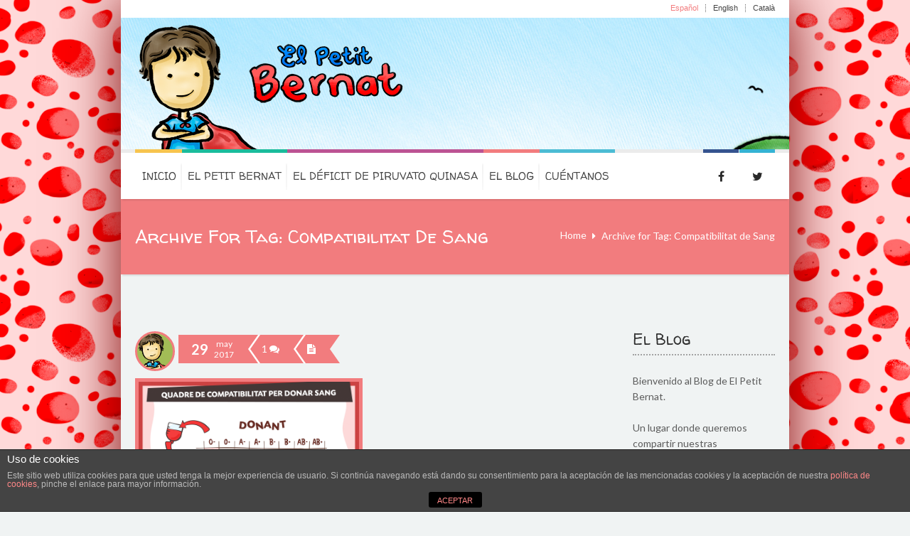

--- FILE ---
content_type: text/html; charset=UTF-8
request_url: https://www.elpetitbernat.com/es/tag/compatibilitat-de-sang-es/
body_size: 10171
content:

<??><!DOCTYPE html>
<!--[if IE 7 ]>    <html lang="en-gb" class="isie ie7 oldie no-js"> <![endif]-->
<!--[if IE 8 ]>    <html lang="en-gb" class="isie ie8 oldie no-js"> <![endif]-->
<!--[if IE 9 ]>    <html lang="en-gb" class="isie ie9 no-js"> <![endif]-->
<!--[if (gt IE 9)|!(IE)]><!--> <html lang="es-ES"> <!--<![endif]-->
<head>
	<meta charset="utf-8">
	<meta name='viewport' content='width=device-width, initial-scale=1, maximum-scale=1' />	<link rel="profile" href="https://gmpg.org/xfn/11" />
	<link rel="pingback" href="https://www.elpetitbernat.com/xmlrpc.php" />
    <!--[if lt IE 9]>
        <script src="https://html5shim.googlecode.com/svn/trunk/html5.js"></script>
    <![endif]--><title>El Petit Bernat |  Compatibilitat de Sang </title>

<link rel="stylesheet" href="https://www.elpetitbernat.com/wp-content/plugins/sitepress-multilingual-cms/res/css/language-selector.css?v=2.9.2" type="text/css" media="all" />

 <script type='text/javascript'>
	var mytheme_urls = {
		 theme_base_url:'https://www.elpetitbernat.com/wp-content/themes/kidslife/'
 		,framework_base_url:'https://www.elpetitbernat.com/wp-content/themes/kidslife/framework/'
 		,ajaxurl:'https://www.elpetitbernat.com/wp-admin/admin-ajax.php'
 		,url:'https://www.elpetitbernat.com'
 		,scroll:'disable'
 		,stickynav:'enable'
 		,mobilestickynav:'disable'
 		,is_admin:''
 		,skin:'red'
 		,layout:'boxed'
 		,isResponsive:'enable'
 		,layout_pattern:'pattern5.jpg'
	};
 </script>
<link href='https://www.elpetitbernat.com/wp-content/uploads/2015/03/favicon72.png' rel='shortcut icon' type='image/x-icon' />
<link href='https://www.elpetitbernat.com/wp-content/themes/kidslife/images/apple-touch-icon.png' rel='apple-touch-icon-precomposed'/>
<link href='https://www.elpetitbernat.com/wp-content/themes/kidslife/images/apple-touch-icon-114x114.png' sizes='114x114' rel='apple-touch-icon-precomposed'/>
<link href='https://www.elpetitbernat.com/wp-content/themes/kidslife/images/apple-touch-icon-72x72.png' sizes='72x72' rel='apple-touch-icon-precomposed'/>
<link href='https://www.elpetitbernat.com/wp-content/themes/kidslife/images/apple-touch-icon-144x144.png' sizes='144x144' rel='apple-touch-icon-precomposed'/>
<meta name="robots" content="noindex,follow" /><link rel="alternate" type="application/rss+xml" title="El Petit Bernat &raquo; Feed" href="https://www.elpetitbernat.com/es/feed/" />
<link rel="alternate" type="application/rss+xml" title="El Petit Bernat &raquo; RSS de los comentarios" href="https://www.elpetitbernat.com/es/comments/feed/" />
<link rel="alternate" type="application/rss+xml" title="El Petit Bernat &raquo; Compatibilitat de Sang @es RSS de la etiqueta" href="https://www.elpetitbernat.com/es/tag/compatibilitat-de-sang-es/feed/" />
<link rel='stylesheet' id='dt-animation-css-css'  href='https://www.elpetitbernat.com/wp-content/plugins/designthemes-core-features/shortcodes/css/animations.css?ver=4.1.42' type='text/css' media='all' />
<link rel='stylesheet' id='dt-flex-css-css'  href='https://www.elpetitbernat.com/wp-content/plugins/designthemes-core-features/shortcodes/css/flexslider.css?ver=4.1.42' type='text/css' media='all' />
<link rel='stylesheet' id='dt-sc-css-css'  href='https://www.elpetitbernat.com/wp-content/plugins/designthemes-core-features/shortcodes/css/shortcodes.css?ver=4.1.42' type='text/css' media='all' />
<link rel='stylesheet' id='dt-animations-css'  href='https://www.elpetitbernat.com/wp-content/plugins/designthemes-core-features/page-builder/css/animations.css?ver=4.1.42' type='text/css' media='all' />
<link rel='stylesheet' id='front-estilos-css'  href='https://www.elpetitbernat.com/wp-content/plugins/asesor-cookies-para-la-ley-en-espana/html/front/estilos.css?ver=4.1.42' type='text/css' media='all' />
<link rel='stylesheet' id='contact-form-7-css'  href='https://www.elpetitbernat.com/wp-content/plugins/contact-form-7/includes/css/styles.css?ver=4.1.1' type='text/css' media='all' />
<link rel='stylesheet' id='responsive_map_css-css'  href='https://www.elpetitbernat.com/wp-content/plugins/responsive-maps-plugin/includes/css/style.css?ver=2.13' type='text/css' media='all' />
<link rel='stylesheet' id='rs-plugin-settings-css'  href='https://www.elpetitbernat.com/wp-content/plugins/revslider/rs-plugin/css/settings.css?ver=4.6.5' type='text/css' media='all' />
<style id='rs-plugin-settings-inline-css' type='text/css'>
.tp-caption a{color:#ff7302;text-shadow:none;-webkit-transition:all 0.2s ease-out;-moz-transition:all 0.2s ease-out;-o-transition:all 0.2s ease-out;-ms-transition:all 0.2s ease-out}.tp-caption a:hover{color:#ffa902}
</style>
<link rel='stylesheet' id='prettyphoto-css'  href='https://www.elpetitbernat.com/wp-content/themes/kidslife/css/prettyPhoto.css?ver=4.1.42' type='text/css' media='all' />
<link rel='stylesheet' id='kidslife-default-css'  href='https://www.elpetitbernat.com/wp-content/themes/kidslife/style.css?ver=4.1.42' type='text/css' media='all' />
<link rel='stylesheet' id='custom-font-awesome-css'  href='https://www.elpetitbernat.com/wp-content/themes/kidslife/css/font-awesome.min.css?ver=3.0.2' type='text/css' media='all' />
<!--[if lt IE 7]>
<link rel='stylesheet' id='custom-font-awesome-ie7-css'  href='https://www.elpetitbernat.com/wp-content/themes/kidslife/css/font-awesome-ie7.min.css?ver=4.1.42' type='text/css' media='all' />
<![endif]-->
<!--[if lt IE 9]>
<link rel='stylesheet' id='ie8-and-down-css'  href='https://www.elpetitbernat.com/wp-content/themes/kidslife/css/ie8-and-down.css?ver=4.1.42' type='text/css' media='all' />
<![endif]-->
<link rel='stylesheet' id='responsive-css'  href='https://www.elpetitbernat.com/wp-content/themes/kidslife/responsive.css?ver=4.1.42' type='text/css' media='all' />
<link rel='stylesheet' id='skin-css'  href='https://www.elpetitbernat.com/wp-content/themes/kidslife/skins/red/style.css?ver=4.1.42' type='text/css' media='all' />
<link rel='stylesheet' id='mytheme-google-fonts-css'  href='https://fonts.googleapis.com/css?family=Walter+Turncoat:300,400,400italic,700%7CLato:300,400,400italic,700%7CAdamina:300,400,400italic,700%7COpen+Sans:400,300,300italic,400italic,600,600italic,700,700italic,800,800italic%7CLato:300,400,700,300italic,400italic,700italic%7CBubblegum+Sans' type='text/css' media='all' />
<script type='text/javascript' src='https://www.elpetitbernat.com/wp-includes/js/jquery/jquery.js?ver=1.11.1'></script>
<script type='text/javascript' src='https://www.elpetitbernat.com/wp-includes/js/jquery/jquery-migrate.min.js?ver=1.2.1'></script>
<script type='text/javascript'>
/* <![CDATA[ */
var cdp_cookies_info = {"url_plugin":"https:\/\/www.elpetitbernat.com\/wp-content\/plugins\/asesor-cookies-para-la-ley-en-espana\/plugin.php","url_admin_ajax":"https:\/\/www.elpetitbernat.com\/wp-admin\/admin-ajax.php"};
/* ]]> */
</script>
<script type='text/javascript' src='https://www.elpetitbernat.com/wp-content/plugins/asesor-cookies-para-la-ley-en-espana/html/front/principal.js?ver=4.1.42'></script>
<script type='text/javascript' src='https://www.elpetitbernat.com/wp-content/plugins/revslider/rs-plugin/js/jquery.themepunch.tools.min.js?ver=4.6.5'></script>
<script type='text/javascript' src='https://www.elpetitbernat.com/wp-content/plugins/revslider/rs-plugin/js/jquery.themepunch.revolution.min.js?ver=4.6.5'></script>
<script type='text/javascript' src='https://www.elpetitbernat.com/wp-content/themes/kidslife/framework/js/public/modernizr.min.js?ver=4.1.42'></script>
<style type="text/css">	body { background-image:url(https://www.elpetitbernat.com/wp-content/uploads/2015/03/Fondo.png);background-repeat:repeat;background-position:;background-color:#;}	  #main-menu ul.menu > li > a, #main-menu ul li.menu-item-simple-parent ul li a, .megamenu-child-container ul.sub-menu > li > ul li a, .megamenu-child-container > ul.sub-menu > li > a, .megamenu-child-container > ul.sub-menu > li > .nolink-menu { font-family:Walter Turncoat,sans-serif; font-size:15px; }	 #main-menu ul.sub-menu li a, #main-menu ul li.menu-item-simple-parent ul li a { font-size:13px; }		 #main-menu { background-color:#ffffff } 		 #main-menu ul li.menu-item-simple-parent ul, .megamenu-child-container  { background-color:#ffffff } 	body {font-family:Lato , sans-serif; font-size:14px; }	H1 {font-family:Walter Turncoat; }	H2 {font-family:Walter Turncoat; }	H3 {font-family:Walter Turncoat; }	H4 {font-family:Walter Turncoat; }	H5 {font-family:Walter Turncoat; }	H6 {font-family:Walter Turncoat; }	div.error-info { font-family:Adamina; }	div.error-info h1, div.error-info h2, div.error-info h3,div.error-info h4,div.error-info h5,div.error-info h6 { font-family:Adamina; }	/*IDIOMA DESPUES QUITAR
#lang_sel_list { display:none; }*/

header {
/*background: #FFFFFF;*/
background: url(https://www.elpetitbernat.com/wp-content/uploads/2015/04/Titulo_gran_new.jpg);
position: relative;

}

header .contact-details {
display: none;
}

.logo {
  float: left;
  padding: 0px;
}

.inner-wrapper {
  box-shadow: 0px 0px 80px #7f0000;
}

/* Titulo secciones */
.breadcrumb-section {
box-shadow: 0px 4px 2px -2px rgba(0,0,0,0.1);
-webkit-box-shadow: 0px 4px 2px -2px rgba(0,0,0,0.1);
}

.breadcrumb-section.align-center {
  padding: 35px 0px;
}

/*Dins del BLOG*/
#primary.with-right-sidebar { padding-right: 20px;}



/* Formulario */ 
.wpcf7-form {
background: #F0F3F3;
padding: 30px 40px 0px 0px;
box-shadow: none;
}

/*Post social bookmark*/
.social-share {
padding-top: 20px;
}
.social-share ul {
list-style-type: none;
}
.social-share ul li {
float: left;
margin-right: 10px;
}

/* quotes home */

@media only screen and (max-width: 767px){

.wp-image-3052 { display:none; }
.alignright.wp-image-3053 { display:none; }
.nowhitespacehome { display:none;}
.nowhitespacebottom { margin-bottom:0; margin-top:30px;}
/*.dt-sc-hr-invisible { display:none; }*/


}

/*home */

.dt-sc-title.white { padding:0; margin:0; }
.wp-image-3052 { margin-bottom:0; }
.alignright.wp-image-3053 { margin-bottom:0; }

.btbloghome { width:100%; text-align:center; margin-bottom:60px; }

.dt-sc-one-third .blog-entry { border-bottom:none; }

@media only screen and (max-width: 767px){
  .dt-sc-one-third .blog-entry { border-bottom:dotted 1px #ccc;  }
}


/* blog */

.blog-entry {
    margin: 0px 0px 40px;   
   padding: 0px 0px 40px;
   border-bottom: dotted 1px #ccc; 
}










</style><link rel="EditURI" type="application/rsd+xml" title="RSD" href="https://www.elpetitbernat.com/xmlrpc.php?rsd" />
<link rel="wlwmanifest" type="application/wlwmanifest+xml" href="https://www.elpetitbernat.com/wp-includes/wlwmanifest.xml" /> 
<meta name="generator" content="WordPress 4.1.42" />
		<script type="text/javascript">
			jQuery(document).ready(function() {
				// CUSTOM AJAX CONTENT LOADING FUNCTION
				var ajaxRevslider = function(obj) {
				
					// obj.type : Post Type
					// obj.id : ID of Content to Load
					// obj.aspectratio : The Aspect Ratio of the Container / Media
					// obj.selector : The Container Selector where the Content of Ajax will be injected. It is done via the Essential Grid on Return of Content
					
					var content = "";

					data = {};
					
					data.action = 'revslider_ajax_call_front';
					data.client_action = 'get_slider_html';
					data.token = 'bf840d4c24';
					data.type = obj.type;
					data.id = obj.id;
					data.aspectratio = obj.aspectratio;
					
					// SYNC AJAX REQUEST
					jQuery.ajax({
						type:"post",
						url:"https://www.elpetitbernat.com/wp-admin/admin-ajax.php",
						dataType: 'json',
						data:data,
						async:false,
						success: function(ret, textStatus, XMLHttpRequest) {
							if(ret.success == true)
								content = ret.data;								
						},
						error: function(e) {
							console.log(e);
						}
					});
					
					 // FIRST RETURN THE CONTENT WHEN IT IS LOADED !!
					 return content;						 
				};
				
				// CUSTOM AJAX FUNCTION TO REMOVE THE SLIDER
				var ajaxRemoveRevslider = function(obj) {
					return jQuery(obj.selector+" .rev_slider").revkill();
				};

				// EXTEND THE AJAX CONTENT LOADING TYPES WITH TYPE AND FUNCTION
				var extendessential = setInterval(function() {
					if (jQuery.fn.tpessential != undefined) {
						clearInterval(extendessential);
						if(typeof(jQuery.fn.tpessential.defaults) !== 'undefined') {
							jQuery.fn.tpessential.defaults.ajaxTypes.push({type:"revslider",func:ajaxRevslider,killfunc:ajaxRemoveRevslider,openAnimationSpeed:0.3});   
							// type:  Name of the Post to load via Ajax into the Essential Grid Ajax Container
							// func: the Function Name which is Called once the Item with the Post Type has been clicked
							// killfunc: function to kill in case the Ajax Window going to be removed (before Remove function !
							// openAnimationSpeed: how quick the Ajax Content window should be animated (default is 0.3)
						}
					}
				},30);
			});
		</script>
		<script type="text/javascript">var icl_lang = 'es';var icl_home = 'https://www.elpetitbernat.com/es/';</script>
<script type="text/javascript" src="https://www.elpetitbernat.com/wp-content/plugins/sitepress-multilingual-cms/res/js/sitepress.js"></script>
<meta name="generator" content="WPML ver:2.9.2 stt:2,1,8;0" />
<link rel="alternate" hreflang="ca" href="https://www.elpetitbernat.com/tag/compatibilitat-de-sang/" />

<style type="text/css">#lang_sel_list { 
position:absolute;
left:0;
top:0;
width:100%;
background:#fff;
height:25px;
}

#lang_sel_list ul { position:absolute;right:10px; top:6px; } 

#lang_sel_list ul li a { padding: 0px 10px; } 
#lang_sel_list ul li { border-right:1px dotted #666; } 
#lang_sel_list ul li:last-child { border-right:none; } 

#lang_sel_list a.lang_sel_sel, #lang_sel_list a.lang_sel_sel:visited {
color: #f27c7e;
}
</style>	<style type="text/css">.recentcomments a{display:inline !important;padding:0 !important;margin:0 !important;}</style>
</head>
<body data-rsssl=1 class="archive tag tag-compatibilitat-de-sang-es tag-451 boxed">

<!-- **Wrapper** -->
<div class="wrapper">
	<!--inner-wrapper starts-->
	<div class="inner-wrapper">

	<!-- header starts -->
	<!-- **Header** -->
<header id="header" class="header1">
	
	<div class="container">
        <!-- ******* MENÚ MULTIIDIOMA ******* -->
                
<div id="lang_sel_list" class="lang_sel_list_horizontal">           
            <ul>
                                <li class="icl-es">          
                    <a href="https://www.elpetitbernat.com/es/tag/compatibilitat-de-sang-es/" class="lang_sel_sel">
                                        Español                    </a>
                </li>
                                <li class="icl-en">          
                    <a href="https://www.elpetitbernat.com/en/" class="lang_sel_other">
                                        English                    </a>
                </li>
                                <li class="icl-ca">          
                    <a href="https://www.elpetitbernat.com/tag/compatibilitat-de-sang/" class="lang_sel_other">
                                        Català                    </a>
                </li>
                            </ul>
</div>
        <!-- ******* MENÚ MULTIIDIOMA ******* -->
		<div class="logo">				<a href="https://www.elpetitbernat.com/es/" title="El Petit Bernat">
					<img class="normal_logo" src="https://www.elpetitbernat.com/wp-content/uploads/2015/04/Titulo_new2.png" alt="El Petit Bernat" title="El Petit Bernat"/>
                    <img class="retina_logo" src="https://www.elpetitbernat.com/wp-content/uploads/2015/04/Titulo_retina_new.png" alt="El Petit Bernat"
                    	 title="El Petit Bernat" style="width:383px;; /*height:210px;;*/"/>
				</a>        </div>
        <div class="contact-details">
        	<p class="mail">                <a href="mailto:%63&#111;n%74%61c&#116;%40&#107;&#105;%64s%6c%69%66e%2e%63%6f%6d" title="">c&#111;n&#116;&#97;&#99;&#116;&#64;&#107;&#105;&#100;&#115;l&#105;f&#101;.c&#111;&#109;</a>
            	<span class="fa fa-envelope"></span>
            </p>
            <p class="phone-no">
            	            	<span class="fa fa-phone"></span>
            </p>
        </div>
	</div>

    <!--menu-container starts-->
	<div id="menu-container">
    	<div class="container">
        	<!-- ** Navigation Starts ** -->
            <nav id="main-menu">
            	<div class="dt-menu-toggle" id="dt-menu-toggle">
                	Menu                    <span class="dt-menu-toggle-icon"></span>
                </div><ul id="menu-menu-1" class="menu"><li id="menu-item-2340" class="mustard menu-item menu-item-type-post_type menu-item-object-page menu-item-depth-0 menu-item-simple-parent "><a href="https://www.elpetitbernat.com/home/">Inicio</a></li>
<li id="menu-item-2341" class="ocean menu-item menu-item-type-post_type menu-item-object-page menu-item-depth-0 menu-item-simple-parent "><a href="https://www.elpetitbernat.com/es/el-petit-bernat/">El petit Bernat</a></li>
<li id="menu-item-2922" class="purple menu-item menu-item-type-post_type menu-item-object-page menu-item-depth-0 menu-item-simple-parent "><a href="https://www.elpetitbernat.com/es/el-deficit-de-piruvato-quinasa/">El Déficit de Piruvato Quinasa</a></li>
<li id="menu-item-2647" class="red menu-item menu-item-type-post_type menu-item-object-page menu-item-depth-0 menu-item-simple-parent "><a href="https://www.elpetitbernat.com/es/el-blog/">El Blog</a></li>
<li id="menu-item-2923" class="blue menu-item menu-item-type-post_type menu-item-object-page menu-item-depth-0 menu-item-simple-parent "><a href="https://www.elpetitbernat.com/es/cuentanos/">Cuéntanos</a></li>
</ul>            </nav><!-- ** Navigation Ends ** -->
            <ul class='dt-sc-social-icons'><li><a class='dt-sc-tooltip-top facebook' href='https://www.facebook.com/elpetitbernat' title='Facebook' target='_blank'><span class='fa fa-facebook'></span>	</a></li><li><a class='dt-sc-tooltip-top twitter' href='https://twitter.com/elpetitbernat' title='Twitter' target='_blank'><span class='fa fa-twitter'></span>	</a></li></ul>        </div>
	</div>
    <!--menu-container ends-->


</header><!-- **Header - End** -->	<!-- header ends -->

	<!-- main starts -->
	<div id="main"><!-- breadcrumb-section starts --><div class="breadcrumb-section">	<div class="container">			<h1>Archive for Tag: Compatibilitat de Sang</h1><div class="breadcrumb">				
					<a href="https://www.elpetitbernat.com/es/">Home</a><span class='fa fa-caret-right' >  </span><span class="current">Archive for Tag: Compatibilitat de Sang</span></div><!-- ** breadcrumb - End -->	</div></div><!-- breadcrumb-section ends -->			<!-- ** Container ** -->
			<div class="container">
		<!-- ** Primary Section** -->
		<section id="primary" class="page-with-sidebar with-right-sidebar">
			<div class='tpl-blog-holder apply-isotope'>					<div class=" column dt-sc-one-half with-sidebar first">
						<article id="post-3713" class="post-3713 post type-post status-publish format-standard has-post-thumbnail hentry category-donacion-de-sangre tag-banc-de-sang-es tag-banco-de-sangre tag-compatibilidad-de-sangre tag-compatibilitat-de-sang-es tag-donar-sang-es tag-donar-sangre tag-grupos-sanguineos tag-grups-sanguinis-es blog-entry">
							<div class="blog-entry-inner">
								<div class="entry-meta">
									<a class="blog-author" href="https://www.elpetitbernat.com/es/author/admin/">
										<img alt='' src='https://secure.gravatar.com/avatar/1e578decf83a8c12c63ce0ebe6c9f2b3?s=96&amp;d=https%3A%2F%2Fsecure.gravatar.com%2Favatar%2Fad516503a11cd5ca435acc9bb6523536%3Fs%3D96&amp;r=G' class='avatar avatar-96 photo' height='96' width='96' /></a>

									<div class="date ribbon-left">
										<span> 29 </span>
										<p> may <br> 2017 </p>
                                        <span class="meta-arrow"></span> 
									</div>

									<a href="https://www.elpetitbernat.com/es/compatibilitat-de-sang-entre-donants-i-receptors/#comments" class="comments ribbon-left"  title="Comentarios en Compatibilidad de sangre entre donantes y receptores">1 <span class="fa fa-comments"> </span> <span class="meta-arrow"></span></a>
									<a href="https://www.elpetitbernat.com/es/compatibilitat-de-sang-entre-donants-i-receptors/" title="Compatibilidad de sangre entre donantes y receptores" class="entry_format 	ribbon-left">
										<span></span> <span class="meta-arrow"></span>
									</a>
								</div>										<div class="entry-thumb">
											<a href="https://www.elpetitbernat.com/es/compatibilitat-de-sang-entre-donants-i-receptors/" title="Compatibilidad de sangre entre donantes y receptores"><img width="1400" height="1284" src="https://www.elpetitbernat.com/wp-content/uploads/2017/05/compatibilitat_de_grups_sanguinis1.png" class="attachment-full wp-post-image" alt="compatibilitat_de_grups_sanguinis" />											</a>
										</div>
                                <div class="entry-details ">
										
										<div class="entry-title">
											<h3><a href="https://www.elpetitbernat.com/es/compatibilitat-de-sang-entre-donants-i-receptors/" title="Compatibilidad de sangre entre donantes y receptores">Compatibilidad de sangre entre donantes y receptores</a></h3>
										</div>

										<div class="entry-metadata">
											<p class="categories"><span class='fa fa-folder-open'> </span><a href="https://www.elpetitbernat.com/es/category/donacion-de-sangre/" rel="category tag">Donación de Sangre</a></p>
											<p class='tags'><span class='fa fa-tags'> </span> <a href="https://www.elpetitbernat.com/es/tag/banc-de-sang-es/" rel="tag">Banc de Sang</a>, <a href="https://www.elpetitbernat.com/es/tag/banco-de-sangre/" rel="tag">Banco de Sangre</a>, <a href="https://www.elpetitbernat.com/es/tag/compatibilidad-de-sangre/" rel="tag">Compatibilidad de Sangre</a>, <a href="https://www.elpetitbernat.com/es/tag/compatibilitat-de-sang-es/" rel="tag">Compatibilitat de Sang</a>, <a href="https://www.elpetitbernat.com/es/tag/donar-sang-es/" rel="tag">Donar Sang</a>, <a href="https://www.elpetitbernat.com/es/tag/donar-sangre/" rel="tag">Donar Sangre</a>, <a href="https://www.elpetitbernat.com/es/tag/grupos-sanguineos/" rel="tag">Grupos Sanguíneos</a>, <a href="https://www.elpetitbernat.com/es/tag/grups-sanguinis-es/" rel="tag">Grups Sanguinis</a></p>										</div>

										<div class="entry-body"><p>Siempre decimos que es muy importante donar sangre, y que realmente con este acto se salvan vidas. Pero nuestra sangre, tiene un grupo sanguíneo que no es compatible con todo el mundo, y esto se debe tener en cuenta a la hora de hacer una transfusión sanguínea. Una transfusión de un grupo incompatible puede causar una [&hellip;]</p>
</div>

										<a href="https://www.elpetitbernat.com/es/compatibilitat-de-sang-entre-donants-i-receptors/" title="Compatibilidad de sangre entre donantes y receptores" class="dt-sc-button small">
											Leer más <span class="fa fa-chevron-circle-right"> </span></a>
								</div>
							</div>
						</article>
					</div>
							</div>

			<!-- **Pagination** -->
			<div class="pagination blog-pagination">
				<div class="prev-post"></div>
								<div class="next-post"></div>
			</div><!-- **Pagination** -->
			
		</section>
		<!-- ** Primary Section End ** -->

			<!-- ** Secondary Right Section ** -->
		<section id="secondary-right" class="secondary-sidebar right-sidebar">
			<aside id="text-5" class="widget widget_text"><h3 class=" widgettitle">El Blog</h3>			<div class="textwidget">Bienvenido al Blog de El Petit Bernat.
<br><br>
Un lugar donde queremos compartir nuestras experiencias, noticias, y un poquito de todo, en relación a Bernat y el Déficit de Piruvato Quinasa.</div>
		</aside><aside id="categories-3" class="widget widget_categories"><h3 class=" widgettitle">Categorías</h3>		<ul>
	<li class="cat-item cat-item-150"><a href="https://www.elpetitbernat.com/es/category/actividades/" >Actividades</a>
</li>
	<li class="cat-item cat-item-91"><a href="https://www.elpetitbernat.com/es/category/bernat/" >Bernat</a>
</li>
	<li class="cat-item cat-item-70"><a href="https://www.elpetitbernat.com/es/category/deficit-piruvato-quinasa/" >Déficit de Piruvato Quinasa</a>
</li>
	<li class="cat-item cat-item-163"><a href="https://www.elpetitbernat.com/es/category/donacion-de-sangre/" >Donación de Sangre</a>
</li>
	<li class="cat-item cat-item-71"><a href="https://www.elpetitbernat.com/es/category/hospital-de-dia-es/" >Hospital de Día</a>
</li>
	<li class="cat-item cat-item-72"><a href="https://www.elpetitbernat.com/es/category/san-juan-de-dios/" >Sant Joan de Déu</a>
</li>
	<li class="cat-item cat-item-53"><a href="https://www.elpetitbernat.com/es/category/sin-categoria-es/" >Sin categoría</a>
</li>
	<li class="cat-item cat-item-176"><a href="https://www.elpetitbernat.com/es/category/somos-noticia/" >Somos noticia</a>
</li>
		</ul>
</aside><aside id="archives-3" class="widget widget_archive"><h3 class=" widgettitle">Archivos</h3>		<ul>
	<li><a href='https://www.elpetitbernat.com/es/2017/08/'>agosto 2017</a></li>
	<li><a href='https://www.elpetitbernat.com/es/2017/05/'>mayo 2017</a></li>
	<li><a href='https://www.elpetitbernat.com/es/2016/11/'>noviembre 2016</a></li>
	<li><a href='https://www.elpetitbernat.com/es/2016/10/'>octubre 2016</a></li>
	<li><a href='https://www.elpetitbernat.com/es/2016/06/'>junio 2016</a></li>
	<li><a href='https://www.elpetitbernat.com/es/2016/04/'>abril 2016</a></li>
	<li><a href='https://www.elpetitbernat.com/es/2016/02/'>febrero 2016</a></li>
	<li><a href='https://www.elpetitbernat.com/es/2016/01/'>enero 2016</a></li>
	<li><a href='https://www.elpetitbernat.com/es/2015/12/'>diciembre 2015</a></li>
	<li><a href='https://www.elpetitbernat.com/es/2015/11/'>noviembre 2015</a></li>
	<li><a href='https://www.elpetitbernat.com/es/2015/10/'>octubre 2015</a></li>
	<li><a href='https://www.elpetitbernat.com/es/2015/09/'>septiembre 2015</a></li>
	<li><a href='https://www.elpetitbernat.com/es/2015/06/'>junio 2015</a></li>
	<li><a href='https://www.elpetitbernat.com/es/2015/05/'>mayo 2015</a></li>
	<li><a href='https://www.elpetitbernat.com/es/2015/04/'>abril 2015</a></li>
	<li><a href='https://www.elpetitbernat.com/es/2015/01/'>enero 2015</a></li>
	<li><a href='https://www.elpetitbernat.com/es/2014/10/'>octubre 2014</a></li>
		</ul>
</aside><aside id="tag_cloud-2" class="widget widget_tag_cloud"><h3 class=" widgettitle">Nube de etiquetas</h3><div class="tagcloud"><a href='https://www.elpetitbernat.com/es/tag/anemia-es/' class='tag-link-111' title='1 tema' style='font-size: 8pt;'>Anèmia</a>
<a href='https://www.elpetitbernat.com/es/tag/ayuntamiento-de-barcelona/' class='tag-link-225' title='2 temas' style='font-size: 13.25pt;'>Ayuntamiento de Barcelona</a>
<a href='https://www.elpetitbernat.com/es/tag/banc-de-sang-es/' class='tag-link-165' title='4 temas' style='font-size: 19.666666666667pt;'>Banc de Sang</a>
<a href='https://www.elpetitbernat.com/es/tag/banco-de-sangre/' class='tag-link-170' title='3 temas' style='font-size: 16.75pt;'>Banco de Sangre</a>
<a href='https://www.elpetitbernat.com/es/tag/benvinguda-es/' class='tag-link-92' title='1 tema' style='font-size: 8pt;'>benvinguda</a>
<a href='https://www.elpetitbernat.com/es/tag/btv-es/' class='tag-link-198' title='2 temas' style='font-size: 13.25pt;'>BTV</a>
<a href='https://www.elpetitbernat.com/es/tag/cor-es/' class='tag-link-112' title='1 tema' style='font-size: 8pt;'>Cor</a>
<a href='https://www.elpetitbernat.com/es/tag/dia-de-reis-es/' class='tag-link-77' title='1 tema' style='font-size: 8pt;'>Dia de reis</a>
<a href='https://www.elpetitbernat.com/es/tag/documentacio-es/' class='tag-link-83' title='1 tema' style='font-size: 8pt;'>Documentació</a>
<a href='https://www.elpetitbernat.com/es/tag/donar-sang-es/' class='tag-link-166' title='5 temas' style='font-size: 22pt;'>Donar Sang</a>
<a href='https://www.elpetitbernat.com/es/tag/donar-sangre/' class='tag-link-171' title='3 temas' style='font-size: 16.75pt;'>Donar Sangre</a>
<a href='https://www.elpetitbernat.com/es/tag/deficit-de-pk-es/' class='tag-link-82' title='2 temas' style='font-size: 13.25pt;'>Dèficit de PK</a>
<a href='https://www.elpetitbernat.com/es/tag/enfermeres-es/' class='tag-link-113' title='1 tema' style='font-size: 8pt;'>Enfermeres</a>
<a href='https://www.elpetitbernat.com/es/tag/f-c-barcelona-es/' class='tag-link-78' title='1 tema' style='font-size: 8pt;'>F.C Barcelona</a>
<a href='https://www.elpetitbernat.com/es/tag/feder-es/' class='tag-link-134' title='2 temas' style='font-size: 13.25pt;'>FEDER</a>
<a href='https://www.elpetitbernat.com/es/tag/givingtuesday-es/' class='tag-link-178' title='4 temas' style='font-size: 19.666666666667pt;'>GivingTuesday</a>
<a href='https://www.elpetitbernat.com/es/tag/globuls-vermells-es/' class='tag-link-114' title='1 tema' style='font-size: 8pt;'>Glòbuls Vermells</a>
<a href='https://www.elpetitbernat.com/es/tag/guia-metabolica-es/' class='tag-link-84' title='1 tema' style='font-size: 8pt;'>Guia Metabòlica</a>
<a href='https://www.elpetitbernat.com/es/tag/hipotonia-es/' class='tag-link-101' title='1 tema' style='font-size: 8pt;'>hipotonia</a>
<a href='https://www.elpetitbernat.com/es/tag/inauguracio-es/' class='tag-link-93' title='1 tema' style='font-size: 8pt;'>inauguració</a>
<a href='https://www.elpetitbernat.com/es/tag/la-sort-de-donar-sang-es/' class='tag-link-232' title='2 temas' style='font-size: 13.25pt;'>La sort de donar sang</a>
<a href='https://www.elpetitbernat.com/es/tag/la-vanguardia-es/' class='tag-link-179' title='3 temas' style='font-size: 16.75pt;'>La Vanguardia</a>
<a href='https://www.elpetitbernat.com/es/tag/mammaproof-es/' class='tag-link-167' title='2 temas' style='font-size: 13.25pt;'>Mammaproof</a>
<a href='https://www.elpetitbernat.com/es/tag/marato-de-donants-de-sang-es/' class='tag-link-224' title='4 temas' style='font-size: 19.666666666667pt;'>Marató de Donants de Sang</a>
<a href='https://www.elpetitbernat.com/es/tag/maraton-de-donantes-de-sangre/' class='tag-link-226' title='4 temas' style='font-size: 19.666666666667pt;'>Maratón de Donantes de Sangre</a>
<a href='https://www.elpetitbernat.com/es/tag/mascherano-es/' class='tag-link-79' title='1 tema' style='font-size: 8pt;'>Mascherano</a>
<a href='https://www.elpetitbernat.com/es/tag/mona-de-xocolata-es/' class='tag-link-73' title='1 tema' style='font-size: 8pt;'>Mona de xocolata</a>
<a href='https://www.elpetitbernat.com/es/tag/neurologia-es/' class='tag-link-102' title='1 tema' style='font-size: 8pt;'>neurologia</a>
<a href='https://www.elpetitbernat.com/es/tag/pastiforn-llorenc-es/' class='tag-link-74' title='1 tema' style='font-size: 8pt;'>Pastiforn Llorenç</a>
<a href='https://www.elpetitbernat.com/es/tag/radio-4-es/' class='tag-link-190' title='2 temas' style='font-size: 13.25pt;'>radio 4</a>
<a href='https://www.elpetitbernat.com/es/tag/rakitic-es/' class='tag-link-80' title='1 tema' style='font-size: 8pt;'>Rakitic</a>
<a href='https://www.elpetitbernat.com/es/tag/retras-psicomotriu-es/' class='tag-link-103' title='1 tema' style='font-size: 8pt;'>retras psicomotriu</a>
<a href='https://www.elpetitbernat.com/es/tag/revisio-es/' class='tag-link-94' title='1 tema' style='font-size: 8pt;'>revisió</a>
<a href='https://www.elpetitbernat.com/es/tag/salvador-es/' class='tag-link-257' title='1 tema' style='font-size: 8pt;'>Salvador</a>
<a href='https://www.elpetitbernat.com/es/tag/sergi-bassolas-es/' class='tag-link-192' title='2 temas' style='font-size: 13.25pt;'>Sergi Bassolas</a>
<a href='https://www.elpetitbernat.com/es/tag/silvia-tarragona-es/' class='tag-link-193' title='2 temas' style='font-size: 13.25pt;'>Sílvia Tarragona</a>
<a href='https://www.elpetitbernat.com/es/tag/tractament-es/' class='tag-link-95' title='1 tema' style='font-size: 8pt;'>tractament</a>
<a href='https://www.elpetitbernat.com/es/tag/transfusio-de-sang-es/' class='tag-link-96' title='4 temas' style='font-size: 19.666666666667pt;'>transfusió de sang</a>
<a href='https://www.elpetitbernat.com/es/tag/transfusion-de-sangre/' class='tag-link-239' title='2 temas' style='font-size: 13.25pt;'>Transfusión de Sangre</a>
<a href='https://www.elpetitbernat.com/es/tag/tv3-es/' class='tag-link-230' title='2 temas' style='font-size: 13.25pt;'>TV3</a>
<a href='https://www.elpetitbernat.com/es/tag/visita-es/' class='tag-link-81' title='1 tema' style='font-size: 8pt;'>Visita</a>
<a href='https://www.elpetitbernat.com/es/tag/visita-a-lhospital-es/' class='tag-link-104' title='1 tema' style='font-size: 8pt;'>visita a l'Hospital</a>
<a href='https://www.elpetitbernat.com/es/tag/voluntariado/' class='tag-link-259' title='1 tema' style='font-size: 8pt;'>Voluntariado</a>
<a href='https://www.elpetitbernat.com/es/tag/voluntariat-es/' class='tag-link-258' title='1 tema' style='font-size: 8pt;'>Voluntariat</a>
<a href='https://www.elpetitbernat.com/es/tag/voluntaris-es/' class='tag-link-75' title='2 temas' style='font-size: 13.25pt;'>Voluntaris</a></div>
</aside>		</section>
		<!-- ** Secondary Right Section End ** -->                    </div><!-- **Container - End** -->
        
		</div>
		<!-- main ends -->

    	<!--footer starts-->
        <footer>        		<div class="footer-widgets-wrapper">
        			<div class="container"><div class='column dt-sc-one-fourth first'><aside id="text-3" class="widget widget_text"><h3 class="purple_sketch widgettitle">Sobre El Petit Bernat</h3>			<div class="textwidget"><p>Bernat es un niño que sufre una enfermedad hemolítica denominada "Déficit de Piruvato Quinasa" con un grado bastante grave. Esta enfermedad provoca una anemia crónica, y la necesidad de realizar transfusiones de sangre periódicas.</p>
<p>Con esta Web, queremos dar a conocer el "Déficit de Piruvato Quinasa" y concienciar a todo el mundo de pequeños gestos que pueden hacer para ayudar a niños como Bernat. Y sobre todo, hacer un pequeño homenaje a todos los pequeños héroes como Bernat.</p>
</div>
		</aside></div><div class='column dt-sc-one-fourth '><aside id="my_twitter-2" class="widget tweetbox"><h3 class="aqua_sketch widgettitle"><a href='http://twitter.com/elpetitbernat/' title='Últims Tweets'>Últims Tweets</a></h3><ul class='tweet_list'><li>No public Tweets found</li></ul></aside></div><div class='column dt-sc-one-half '><aside id="text-4" class="widget widget_text"><h3 class="blue_sketch widgettitle">Tu también puedes ayudar</h3>			<div class="textwidget"><div style="padding: 0px; float: left; width: 50%; text-align: justify;">
<ul>
<li>Dóna Sang sempre que puguis</li>
<p><a href="http://www.donarsang.gencat.cat/" target="_blank"><IMG SRC="https://www.elpetitbernat.com/wp-content/uploads/2015/04/dona_sang.png"></a></p>
<li>Col·labora amb l'Hospital Sant Joan de Déu</li>
<p><a href="http://www.hsjdbcn.org/" target="_blank"><IMG SRC="https://www.elpetitbernat.com/wp-content/uploads/2015/04/HSDD3.png"></a>
</ul>
</div>
<div style="padding: 0 0 0 20px; float: right; width: 50%; text-align: justify;">
<ul>
<li>Fes-te donant de medul·la òssia</li>
<p><a href="http://www.fcarreras.org/ca" target="_blank"><IMG SRC="https://www.elpetitbernat.com/wp-content/uploads/2015/04/REDMO1.png"></a>
</ul>
<ul>
<li>Uneix-te al nostre grup de teaming.net</li>
<p><a href="https://www.teaming.net/elpetitbernat-deficitdepiruvatoquinasa" target="_blank"><IMG SRC="https://www.elpetitbernat.com/wp-content/uploads/2016/07/ajudans-a-teaming.png"></a>
</ul>
</div>
<ul>
</div>
		</aside></div>        			</div>
        		</div>        		<div class="copyright">
        			<div class="container">
        				<div class="copyright-info">© 2015 El Petit Bernat. Todos los derechos reservados. Una Web realizada por <a title="" href="http://www.yamasoto.com">Yamasoto</a>.</div>
        				<div class="footer-links">
        					<p>Follow us</p>
        					<ul class='dt-sc-social-icons'><li class='facebook'><a href='https://www.facebook.com/elpetitbernat' target='_blank' title='Facebook'><img src='https://www.elpetitbernat.com/wp-content/themes/kidslife/images/sociable/facebook.png' alt='facebook.png' />	</a></li><li class='twitter'><a href='https://twitter.com/elpetitbernat' target='_blank' title='Twitter'><img src='https://www.elpetitbernat.com/wp-content/themes/kidslife/images/sociable/twitter.png' alt='twitter.png' />	</a></li></ul>        				</div>	
        			</div>
        		</div>
        	<div style="position:absolute; top:-9999px;">
<ul>
<li><a href="https://www.elpetitbernat.com/aj-applegate-pour-un-black-et-ses-potes.html">Aj Applegate pour un black et ses potes!</a></li>
<li><a href="https://www.elpetitbernat.com/but-ill-bet-youll-be-brimming-with-your-own-ideas.html">But I'll bet you'll be brimming with your own ideas!</a></li>
<li><a href="https://www.elpetitbernat.com/fosso-ghiaia-disponibile-per-le-videochiamate.html">FOSSO GHIAIA Disponibile per le videochiamate.</a></li>
<li><a href="https://www.elpetitbernat.com/golf-betting-system-major-championship-previews.html">Golf Betting System - Major Championship Previews.</a></li>
<li><a href="https://www.elpetitbernat.com/ich-suche-eine-frau-die-sich-lecken-lassen-mochte.html">Ich suche eine Frau die sich lecken lassen möchte.</a></li>
<li><a href="https://www.elpetitbernat.com/it-might-feel-more-realistic-than-other-fleshlight-models.html">It might feel more realistic than other Fleshlight models.</a></li>
<li><a href="https://www.elpetitbernat.com/just-a-selection-of-the-lipsticks-we-tried.html">Just a selection of the lipsticks we tried.</a></li>
</ul>
</div>
        </footer><!--footer ends-->
	</div><!--inner-wrapper ends-->  
</div><!-- **Wrapper - End** -->

<a href="" title="" class="back-to-top">To Top</a>
<script>
  (function(i,s,o,g,r,a,m){i['GoogleAnalyticsObject']=r;i[r]=i[r]||function(){
  (i[r].q=i[r].q||[]).push(arguments)},i[r].l=1*new Date();a=s.createElement(o),
  m=s.getElementsByTagName(o)[0];a.async=1;a.src=g;m.parentNode.insertBefore(a,m)
  })(window,document,'script','//www.google-analytics.com/analytics.js','ga');

  ga('create', 'UA-13192717-8', 'auto');
  ga('send', 'pageview');

</script><!-- HTML del pié de página -->
<div class="cdp-cookies-alerta  cdp-solapa-ocultar cdp-cookies-textos-izq cdp-cookies-tema-gris">
	<div class="cdp-cookies-texto">
		<h4 style="font-size:15px !important;line-height:15px !important">Uso de cookies</h4><p style="font-size:12px !important;line-height:12px !important">Este sitio web utiliza cookies para que usted tenga la mejor experiencia de usuario. Si continúa navegando está dando su consentimiento para la aceptación de las mencionadas cookies y la aceptación de nuestra <a href="https://www.elpetitbernat.com/politica-de-cookies/" style="font-size:12px !important;line-height:12px !important">política de cookies</a>, pinche el enlace para mayor información.</p>
		<a href="javascript:;" class="cdp-cookies-boton-cerrar">ACEPTAR</a> 
	</div>
	<a class="cdp-cookies-solapa">Aviso de cookies</a>
</div>
 <script type='text/javascript' src='https://www.elpetitbernat.com/wp-content/plugins/designthemes-core-features/shortcodes/js/inview.js?ver=4.1.42'></script>
<script type='text/javascript' src='https://www.elpetitbernat.com/wp-content/plugins/designthemes-core-features/shortcodes/js/jquery.flexslider.js?ver=4.1.42'></script>
<script type='text/javascript' src='https://www.elpetitbernat.com/wp-content/plugins/designthemes-core-features/shortcodes/js/jquery.tabs.min.js?ver=4.1.42'></script>
<script type='text/javascript' src='https://www.elpetitbernat.com/wp-content/plugins/designthemes-core-features/shortcodes/js/jquery.viewport.js?ver=4.1.42'></script>
<script type='text/javascript' src='https://www.elpetitbernat.com/wp-content/plugins/designthemes-core-features/shortcodes/js/jquery.carouFredSel-6.2.1-packed.js?ver=4.1.42'></script>
<script type='text/javascript' src='https://www.elpetitbernat.com/wp-content/plugins/designthemes-core-features/shortcodes/js/jquery.tipTip.minified.js?ver=4.1.42'></script>
<script type='text/javascript' src='https://www.elpetitbernat.com/wp-content/plugins/designthemes-core-features/shortcodes/js/jquery.donutchart.js?ver=4.1.42'></script>
<script type='text/javascript' src='https://www.elpetitbernat.com/wp-content/plugins/designthemes-core-features/shortcodes/js/jquery.scrollto.js?ver=4.1.42'></script>
<script type='text/javascript' src='https://www.elpetitbernat.com/wp-content/plugins/designthemes-core-features/shortcodes/js/jquery.nav.js?ver=4.1.42'></script>
<script type='text/javascript' src='https://www.elpetitbernat.com/wp-content/plugins/designthemes-core-features/shortcodes/js/jquery.parallax-1.1.3.js?ver=4.1.42'></script>
<script type='text/javascript' src='https://www.elpetitbernat.com/wp-content/plugins/designthemes-core-features/shortcodes/js/shortcodes.js?ver=4.1.42'></script>
<script type='text/javascript' src='https://www.elpetitbernat.com/wp-content/plugins/designthemes-core-features/page-builder/js/jquery.inview.js?ver=4.1.42'></script>
<script type='text/javascript' src='https://www.elpetitbernat.com/wp-content/plugins/designthemes-core-features/page-builder/js/custom-public.js?ver=4.1.42'></script>
<script type='text/javascript' src='https://www.elpetitbernat.com/wp-content/plugins/contact-form-7/includes/js/jquery.form.min.js?ver=3.51.0-2014.06.20'></script>
<script type='text/javascript'>
/* <![CDATA[ */
var _wpcf7 = {"loaderUrl":"https:\/\/www.elpetitbernat.com\/wp-content\/plugins\/contact-form-7\/images\/ajax-loader.gif","sending":"Enviando..."};
/* ]]> */
</script>
<script type='text/javascript' src='https://www.elpetitbernat.com/wp-content/plugins/contact-form-7/includes/js/scripts.js?ver=4.1.1'></script>
<script type='text/javascript' src='https://www.elpetitbernat.com/wp-content/themes/kidslife/framework/js/public/easing.js?ver=4.1.42'></script>
<script type='text/javascript' src='https://www.elpetitbernat.com/wp-content/themes/kidslife/framework/js/public/jquery.smartresize.js?ver=4.1.42'></script>
<script type='text/javascript' src='https://www.elpetitbernat.com/wp-content/themes/kidslife/framework/js/public/jquery.prettyPhoto.js?ver=4.1.42'></script>
<script type='text/javascript' src='https://www.elpetitbernat.com/wp-content/themes/kidslife/framework/js/public/jquery.nicescroll.min.js?ver=4.1.42'></script>
<script type='text/javascript' src='https://www.elpetitbernat.com/wp-content/themes/kidslife/framework/js/public/jquery.isotope.min.js?ver=4.1.42'></script>
<script type='text/javascript' src='https://www.elpetitbernat.com/wp-content/themes/kidslife/framework/js/public/jquery.sticky.js?ver=4.1.42'></script>
<script type='text/javascript' src='https://www.elpetitbernat.com/wp-content/themes/kidslife/framework/js/public/jquery.fitvids.js?ver=4.1.42'></script>
<script type='text/javascript' src='https://www.elpetitbernat.com/wp-content/themes/kidslife/framework/js/public/jquery.bxslider.js?ver=4.1.42'></script>
<script type='text/javascript' src='https://www.elpetitbernat.com/wp-content/themes/kidslife/framework/js/public/toucheffects.js?ver=4.1.42'></script>
<script type='text/javascript' src='https://www.elpetitbernat.com/wp-content/themes/kidslife/framework/js/public/custom.js?ver=4.1.42'></script>
</body>
</html>

--- FILE ---
content_type: text/css
request_url: https://www.elpetitbernat.com/wp-content/themes/kidslife/style.css?ver=4.1.42
body_size: 23506
content:
/*
Theme Name: Kidslife
Theme URI: http://wedesignthemes.com/themes/dt-kidslife/
Author: the DesignThemes team
Author URI: http://themeforest.net/user/designthemes
Description: Hand Crafted kinder Garten WordPress Theme from DesignThemes. Perfect for Day care, preschool and and any children, art, craft, school & Training Website. Power packed with drag and drop page builder, tons of shortcodes, all in one theme options panel and covered with best in class support!
Version: 1.2
License: GNU General Public License v2 or later
License URI: http://www.gnu.org/licenses/gpl-2.0.html
Tags: black, green, white, light, dark, two-columns, three-columns, left-sidebar, right-sidebar, fixed-layout, responsive-layout, custom-background, custom-header, custom-menu, editor-style, featured-images, flexible-header, full-width-template, microformats, post-formats, rtl-language-support, sticky-post, theme-options, translation-ready, accessibility-ready
Text Domain: dt_themes
*/
@charset "utf-8";
/* CSS Document */

@import "css/reset.css";

/*--------------------------------------------------------------
>>> TABLE OF CONTENTS:
----------------------------------------------------------------
1.0 - General Styles
		1.1 - Body Styles
		1.2 - Font Family
		1.3 - Headings
		1.4 - Transition
		1.5 - Text Elements
		1.6 - Tables
		1.7 - Definition Lists
		1.8 - Forms
		1.9 - Images 
2.0 - Layout 
3.0 - Header Styles
		3.1 - Menu Styles
4.0 - Main Styles
		4.1 - Breadcrumb Styles
5.0 - Portfolio Styles 
6.0 - Team Styles
7.0 - Blog Styles
		7.1 - Blog Comments Styles
		7.2 - Pagination Styles
8.0 - Contact Page Styles
9.0 - Widget Styles
10.0 - Footer Styles
11.0 - Style Picker Styles
11.0 - Retina Images
--------------------------------------------------------------*/


/*--------------------------------------------------------------
1.0 - General Styles
--------------------------------------------------------------*/

*{-webkit-box-sizing:border-box; -moz-box-sizing:border-box; box-sizing:border-box;}

::selection{color:#FFFFFF;}

/*--------------------------------------------------------------
1.1 - Body
--------------------------------------------------------------*/

body{background:#f0f3f3; color:#5c5c5c; margin:0px; padding:0px; font-family:'Lato', sans-serif; font-size:14px; line-height:22px;}

/*--------------------------------------------------------------
1.2 - Font Family
--------------------------------------------------------------*/

.dt-sc-toggle-frame h5 a, .course h5.dt-sc-toggle-accordion:before, .course h5.dt-sc-toggle-accordion.active:before, h5.dt-sc-toggle a, h5.dt-sc-toggle-accordion a, .product-details h5 a, .front-portfolio .image-overlay h5 a, ul.products li .product-details h3, #tribe-bar-form input[type="text"], footer .widget.mailchimp h3.widgettitle{font-family:'Lato', sans-serif;}

#main-menu .megamenu-child-container .widget ul.product_list_widget li a, #main-menu .megamenu-child-container .widget ul.product_list_widget li span.amount{font-family:'Open Sans', sans-serif;}

h1, h2, h3, h4, h5, h6, .dt-sc-ico-content h4 a, .dt-sc-ico-content.type2 h4 a, .entry-title h3, .dt-sc-team h4, h3.widgettitle, .dt-sc-music-audio h5 a, input[type=text], input[type=email], input[type=url],  input[type=tel], input[type=number], input[type=date], textarea, .breadcrumb-section h1, .activity h4, .megamenu-child-container > ul.sub-menu > li > a, .blinking, select, .wpcf7-quiz-label{font-family:'Walter Turncoat', cursive; font-weight:normal;}

footer .widget.widget_text ul li:before, .portfolio-detail p:before, h5.dt-sc-toggle-accordion:before, h5.dt-sc-toggle:before, .entry-meta .entry_format, .dt-sc-error-box:before, .dt-sc-warning-box:before, .dt-sc-success-box:before, .dt-sc-info-box:before, .dt-sc-toggle-frame h5 a:before, .dt-sc-toggle-frame h5 a:after, .dt-sc-toggle-frame-set .dt-sc-toggle-frame h5.dt-sc-toggle-accordion:after, .dt-sc-toggle-frame-set .dt-sc-toggle-frame h5.dt-sc-toggle:after, ul.dt-sc-fancy-list li:before, header ul.dt-sc-social-icons li a:before, .rating-review:before, .author-rating:before, .dt-sc-toggle-frame h5.dt-sc-toggle:after, .dt-sc-toggle-frame h5.dt-sc-toggle:before, .widget ul li:before, .widget.widget_archive ul li a:before, .widget.widget_categories ul li a:before, .product-thumb .blinking:before, .product-thumb .blinking:after{font-family:FontAwesome; font-style:normal; font-weight:normal;}

/*--------------------------------------------------------------
1.3 - Headings
--------------------------------------------------------------*/

h1, h2, h3, h4, h5, h6{margin:0px; padding:0px; color:#2f2f2f;}

h1 a, h2 a, h3 a, h4 a, h5 a, h6 a{color:#2f2f2f;}

h1{font-size:32px; margin-bottom:25px;}

h2{font-size:30px; margin-bottom:25px; line-height:normal;}

h3{font-size:24px; margin-bottom:15px;}

h4{margin-bottom:20px; font-size:20px;}

h5{font-size:18px; margin-bottom:20px;}

h6{margin-bottom:15px; font-size:16px;}

/*--------------------------------------------------------------
1.4 - Transition
--------------------------------------------------------------*/

a, .textWrapper, ul.products .image-overlay, footer .widget_recent_entries ul li img, footer .widget_recent_entries ul li, input[type="submit"], .entry-thumb, input[type=submit], .dt-sc-ico-content.type2 .icon span, .dt-sc-ico-content.type1 .dt-sc-icon-overlay, .dt-sc-team .team-details h4, h5.dt-sc-toggle, .dt-sc-ico-content.type3 .icon, .dt-sc-ico-content.type3 .icon span, button[type=submit], .dt-sc-tb-header-img img, h5.dt-sc-toggle-accordion:before, h5.dt-sc-toggle:before, .dt-sc-toggle-frame h5.dt-sc-toggle, h5.dt-sc-toggle, h5.dt-sc-toggle-accordion:before, h5.dt-sc-toggle:before, .dt-sc-toggle-frame h5 span:before, .dt-sc-toggle-frame h5 span:after, .dt-sc-toggle-frame h5 span, .front-portfolio .image-overlay, .dt-sc-toggle-frame h5 a:before, .dt-sc-toggle-frame h5 a:after, .dt-sc-toggle-frame, h5.dt-sc-toggle-accordion, h5.dt-sc-toggle, header ul.dt-sc-social-icons li a:after, .dt-sc-callout-box .icon, .dt-sc-social-icons li, table.shop_table .quantity .plus, table.shop_table .quantity .minus, .datepicker td, .datepicker th{-webkit-transition:all 300ms linear; -moz-transition:all 300ms linear; -o-transition:all 300ms linear; -ms-transition:all 300ms linear; transition:all 300ms linear;}

/*--------------------------------------------------------------
1.5 - Text Elements
--------------------------------------------------------------*/

a{text-decoration:none;}

a:hover{color:#434343;}

a img{border:none;}
	
strong{font-weight:bold;}
	
em{font-style:italic;}
	
address{display:block; margin:10px 0px 20px;}

abbr{border-bottom:1px dotted #868686; cursor:help;}
	
ins{background:none; text-decoration:underline;}
	
sub, sup{font-size:75%; position:relative; vertical-align:baseline;}
	
sub{bottom:-3px; line-height:0;}
	
sup{top:-5px; line-height:0;}

del{text-decoration:line-through;}

p{margin:0px 0px 10px; padding:0px;}

ul, ol, pre, code{margin-bottom:20px;}

ul{list-style-type:square; list-style-position:inside;}
	
ul li{padding-bottom:10px;}
	
ul li ul{list-style-type:disc; padding-left:20px; margin:10px 0px 0px;}
	
ul ul ul{margin-bottom:0px; list-style-type:circle;}
	
ol{list-style-type:decimal; list-style-position:outside; padding-left:20px; padding-top:10px;}
	
ol li{padding-bottom:10px;}
	
ol li ol{margin-bottom:0px; list-style-type:lower-alpha;}
	
ol ol ol{margin-bottom:0px; list-style-type:lower-roman;}	


pre, code{border-left:3px solid #dfdfdf; background-color:#FFFFFF; display:block; padding:10px 3%; font-size:11px; font-family: monospace; line-height:20px; width:100%; overflow:auto;}
	
hr{background-color:#dfdfdf; border:none; height:1px; margin:30px 0px; clear:both;}

/**blockquote**/

blockquote{padding:15px 38px; margin:0px; color:#FFFFFF; position:relative;}

blockquote q{line-height:26px; font-size:15px; display:inline-block; font-style:italic; position:relative; padding-bottom:0px; margin-bottom:0px;}

q:before{content:"\201c";}

q:after{content:"\201d";}

blockquote:before{content:""; border:1px dashed rgba(255,255,255,0.5); top:2px; bottom:2px; right:2px; left:2px; position:absolute;}

blockquote q:before, blockquote q:after{font-size:48px; font-family:Georgia, serif; font-style:italic; position:absolute;}

blockquote q:before{top:10px; left:-28px;}

blockquote q:after{bottom:-14px; right:-22px;}

blockquote cite{font-style:normal; font-size:14px; line-height:30px; font-weight:300; margin:10px 0px 0px; display:block; text-align:right;}
	
blockquote cite span{font-size:20px;}
	
blockquote.alignleft{margin-right:20px; text-align:left; width:30%; float:left;}
	
blockquote.alignright{margin-left:20px; text-align:left; width:30%; float:right;}
	
blockquote.aligncenter{text-align:center;}

/* due to IE <HR> margin bugs I had to made classed and apply them to div to achieve the effect of a <HR> */
	
.hr{background:url(images/splitter.png) repeat-x; height:10px; width:100%; clear:both; display:block; float:left; margin:40px 0px; position:relative; z-index:1;}
	
.hr-border{border:4px double #D9D9D9; width:100%; clear:both; display:block; float:left; margin:50px 0px; position:relative; z-index:1; border-radius:3px;}
	
.hr.top, .hr-border.top{width:97%;}
	
.hr.top, .hr-border.top{background-position:right center; text-align:right;}
	
.hr.top a, .hr-border.top a{color:#999589; background:transparent; font-size:11px; line-height:16px; padding-left:5px; position:absolute; right:-21px; top:-5px;}
	
.hr-border.top a{top:-10px; right:-23px;}

.hr.top a:hover, .hr-border.top a:hover{color:#808080;}


.clear{float:none; clear:both; margin:0px; padding:0px;}

.float-right{float:right;}
	
.float-left{float:left;}
	
.center{width:100%; text-align:center;}
	
.hidden{display:none !important;}


.post-edit-link{border:2px solid #201c1d; border-radius:3px; color:#2c2c2c; float:right; clear:both; margin:20px 0px 20px; line-height:24px; padding:0px 10px; font-size:12px;}
	
.post-edit-link:hover{color:#FFF; background-color:#201c1d;}	
	
.page-link{float:left; clear:both; margin:10px 0px 0px; padding:0px;}
	
.page-link a{border:1px solid; line-height:30px; padding:0px 12px; font-weight:bold; float:left; margin-right:10px; border-radius:3px; -moz-border-radius:3px; -webkit-border-radius:3px;}
	
.page-link a span{border:0px; padding:0px; margin:0px;}
	
.page-link span{border:1px solid; line-height:30px; padding:0px 12px; float:left; margin-right:10px; border-radius:3px; -moz-border-radius:3px; -webkit-border-radius:3px;}

.page-link > span{border:1px solid; color:#5c5c5c; font-weight:bold;}
	
.page-link a:hover span{color:#FFFFFF;}

/*--------------------------------------------------------------
1.6 - Tables
--------------------------------------------------------------*/

table{border-collapse:separate; border-spacing:0; margin-bottom:20px; width:100%; clear:both; border:1px solid #f0f0f0; border-bottom:0px;}
	
th{color:#FFFFFF; border-bottom:1px solid #f0f0f0; padding:15px; line-height:normal; text-transform:uppercase; text-align:center;}
	
td, tbody th{border-bottom:1px solid #f0f0f0; background:#f9f9f9; color:#5c5c5c; line-height:normal; text-align:center; padding:13px 15px;}
	
tbody tr:nth-child(2n+1) td, tbody tr:nth-child(2n+1) th{background:#FFFFFF;}
	
tbody td .dt-sc-button.small{padding:7px 14px; font-size:12px; margin:0px;}

th a, th a:hover{color:#5c5c5c;}
	
th a:hover{text-decoration:underline;}

/*--------------------------------------------------------------
1.7 - Definition Lists
--------------------------------------------------------------*/

dl{margin:0px 20px;}
	
dl.gallery-item{margin:0px;}
	
.gallery-caption{margin-bottom:10px;}
	
.gallery-item img{border:10px solid #f0f0f0 !important;}
	
dt{font-weight:bold; font-size:14px; margin-bottom:10px;}
	
dd{margin-bottom:20px; line-height:20px;}	

/*--------------------------------------------------------------
1.8 - Forms
--------------------------------------------------------------*/

label{ color:#808080; }
	
label span{color:#b4b4b4;}
	
label span.required{color:#FF0000;}

fieldset{padding:0px; margin:0px 0px 20px 0px;}
	
legend{font-weight:bold;}
	
input[type="text"], input[type="password"], input[type="email"], input[type="url"], input[type="tel"], input[type="number"], input[type="range"], input[type="date"], textarea, input.text, input[type="search"]{ width:100%; padding:16px 18px; font-size:16px; color:#a9a7a7; background:#FFFFFF; border:1px solid #eaeaea; outline:none; border-radius:2px; -moz-border-radius:2px; -webkit-border-radius:2px; -webkit-appearance:none;}

input[type="date"]{padding:13px 18px;}
	
input[type="text"]:focus, input[type="password"]:focus, input[type="email"]:focus, input[type="url"]:focus, input[type="tel"]:focus, input[type="number"]:focus, input[type="range"]:focus, input[type="date"]:focus, textarea:focus, input.text:focus, input[type="search"]:focus{box-shadow:0px 0px 10px rgba(0, 0, 0, 0.2); -webkit-box-shadow:0px 0px 10px rgba(0, 0, 0, 0.2); -moz-box-shadow:0px 0px 10px rgba(0, 0, 0, 0.2);}

input[type="range"]:focus{box-shadow:none; -webkit-box-shadow:none; -moz-box-shadow:none;}

#searchform input[type="text"]{width:250px; max-width:100%; padding:10px;}

.quantity input.qty{background:#FFFFFF; border:1px solid #dddddd; padding:12px 5px 12px 10px; display:block; font-size:14px; margin:10px 0 10px; width:100%; outline:none; -moz-appearance:textfield; border-radius:0px; -moz-border-radius:0px; -webkit-border-radius:0px;}

input.error, textarea.error{padding:15px 18px; border:1px solid #FF0000;}

input::-webkit-outer-spin-button, input::-webkit-inner-spin-button{-webkit-appearance:none; margin:0px;}
	
textarea{height:190px; overflow:auto;}
	
select{background:#FFFFFF; border:1px solid #e2d6c1; padding:10px; margin:10px 0 10px; display:block; width:100%; border-radius:2px;}
	
select option{background:#FFFFFF;}
	
select{height:50px; background-color:#FFFFFF; color:#808080; border:1px solid #eaeaea; color:#a9a7a7; font-size:16px; width:100%; margin:0px; padding:15px 50px 14px 15px; -webkit-appearance:none; -moz-appearance:none; appearance:none; cursor:pointer; text-indent: 0.01px; text-overflow:'';}
	
input[type="submit"], button, input[type="button"], button[type=submit]{color:#FFFFFF; font-family:inherit; padding:18px 24px; font-size:14px; border:none; outline:none; border-radius:2px; -moz-border-radius:2px; -webkit-border-radius:2px; cursor:pointer; -webkit-appearance:none;}

input[type="submit"]:hover, button:hover, input[type="button"]:hover, button[type=submit]:hover, .fullwidth-section input[type=submit]:hover{background:#333334; color:#FFFFFF;}
	
#searchform{clear:both;}
	
.ie9 button{width:auto; overflow:visible; padding:5px 20px !important;}	
	
.ie9 button.single_add_to_cart_button{padding:11px 20px !important;}
	
.selection-box{position:relative; clear:both;}
	
.selection-box:before, .selection-box:after{content:""; pointer-events:none; position:absolute;}
	
.selection-box:before{z-index:1; right:17px; top:5px; bottom:0px; height:0px; margin:auto; border-left:7px solid transparent; border-right:7px solid transparent; border-top:7px solid #eaeaea;}
	
.selection-box:after{width:48px; height:48px; right:0px; top:1px; border-left:1px solid #eaeaea; border-right:1px solid #eaeaea; background:#FFF; border-radius:0px 2px 2px 0px;}
	
.selection-box select{background:#FFFFFF; margin-top:0px;}
	
.buddypress .selection-box{display:inline-block;}
	
.zn_mailchimp_result span{display:inline-block; margin:10px 0px 0px; color:#75b632;}

.dt-sc-subscribe-frm .dt_sc_mc_result span{color:#FFFFFF;}

.wpcf7-quiz-label{margin-bottom:10px; display:inline-block; color:#a9a7a7; text-transform:capitalize; font-size:16px;}

div.wpcf7-mail-sent-ok, div.wpcf7-validation-errors{box-sizing:content-box; -moz-box-sizing:content-box; -webkit-box-sizing:content-box; background-color:#FFF;}

/*--------------------------------------------------------------
1.9 - Images 
--------------------------------------------------------------*/

img{border:none; max-width:100%;}
	
.ie8 img{width:auto;}
	
.post-content input[type="submit"]{float:none;}
	
.wp-caption{background:#e5e8e8; border:1px solid #dbdcdc; margin-bottom:10px; margin-top:10px; max-width:100%; padding:5px 7px 7px 5px; text-align:center;}
	
.wp-caption img{display:block; margin:0 auto; padding:6px; max-width:100%;}
	
.wp-caption .wp-caption-text{text-align:center; padding-top:0px; margin:0px;}
	
.wp-caption.alignnone{clear:both;}
	
	
img.size-auto, img.size-large, img.size-full, img.size-medium{max-width:100%; height:auto;}
	
.widget img.size-auto, .widget img.size-large, .widget img.size-full, .widget img.size-medium{max-width:100%;}
	
.alignleft, img.alignleft{display:inline; float:left; margin-right:20px;}
	
.alignright, img.alignright{display:inline; float:right; margin-left:20px;}
	
.aligncenter, img.aligncenter{clear:both; display:block; margin-left:auto; margin-right:auto; text-align:center;}
	
.alignleft, .alignright, .aligncenter, .alignnone, img.alignleft, img.alignright, img.aligncenter{margin-bottom:20px;}
	
.column iframe, iframe, embed, iframe, object, video{max-width:100%; border:none;}
	
.shadow{margin:0px; width:100%; float:left;}

/*--------------------------------------------------------------
2.0 - Layout 
--------------------------------------------------------------*/
	
.container{width:1170px; margin:0 auto;}

.wrapper{float:left; clear:both; margin:0px; padding:0px 0px 0px; width:100%;}

body.boxed{background-attachment:fixed;}
	
.boxed .wrapper{width:1250px; margin:0 auto; float:none;}
	
.inner-wrapper{margin:0px; width:100%; float:left; padding:0px;}
	
.boxed .inner-wrapper{background:#f0f3f3;}
	
.boxed #menu-container{width:1250px;}

.fullwidth-section, #slider, .widget.flickrbox .flickr-widget div, .logo a{line-height:0px; display:block;}

.fullwidth-section .container, #footer .footer-widgets-wrapper .container{line-height:22px;}

a:hover, ul.tweet_list li a:hover, .copyright p a:hover, .breadcrumb-section .breadcrumb a:hover, .sorting-container a, .portfolio-detail h5 a, .copyright .copyright-info a:hover, #main-menu > ul.menu > li > a, .entry-meta a:hover, .widget.tweetbox ul.tweet_list li.tweet a:hover, .fullwidth-section.skin-color .dt-sc-ico-content.type2 h4 a:hover{color:#434343;}

textarea{outline:none; font-size:16px; color:#a9a7a7; padding:16px 18px; width:100%; border-radius:2px; -moz-border-radius:2px; -webkit-border-radius:2px;}

#primary form p{margin-bottom:20px;}


/*--------------------------------------------------------------
3.0 - Header Styles
--------------------------------------------------------------*/

.sticky-wrapper{clear:both; width:100%; z-index:9999; display:block; height:auto !important;}

.is-sticky header{clear:both; float:left; width:100%;}

.is-sticky header .logo a img{max-height:60px;}

.is-sticky header .contact-details{margin:8px 0px 0px;}

.sticky-wrapper.is-sticky header #main-menu > ul.menu > li > a{line-height:50px;}

.is-sticky header #menu-container ul.dt-sc-social-icons{height:50px;}

.is-sticky header ul.dt-sc-social-icons li a{height:55px; line-height:50px;}

.is-sticky header ul.dt-sc-social-icons li a span{height:55px; line-height:50px;}

header{width:100%; float:left; margin:0px; padding:0px; background:url(images/header_bg.png) repeat #FFFFFF; display:block; z-index:999999;}

.is-sticky header #menu-container{height:auto;}

.header_top{width:100%; float:left; padding:28px 0px; margin:0px;}

.logo{float:left; padding:24px 0px;}

.logo img{height:auto;}

.logo .normal_logo{display:block;}


header .contact-details .fa{margin-left:5px; color:#252525;}

header .contact-details{float:right; margin:25px 0px; padding:0px;}

header .contact-details p{text-align:right; margin:0px;}

header ul.dt-sc-social-icons li{display:inline; float:left; margin-right:1px;}

header ul.dt-sc-social-icons li:last-child{margin-right:0px;}

header ul.dt-sc-social-icons li a{position:relative; border-top:5px solid; display:inline-block; width:50px; height:70px; overflow:hidden; color:#292929; line-height:65px; text-align:center; background-color:transparent; margin-top:-5px; font-size:16px; font-weight:bold; padding:0px 10px;}

header ul.dt-sc-social-icons li a:before{opacity:1; -webkit-transition:opacity .2s ease-out; -moz-transition:opacity .2s ease-out; transition:opacity .2s ease-out;}

header ul.dt-sc-social-icons li a:hover{color:#FFFFFF;}

header ul.dt-sc-social-icons li a:hover span{top:0px;}

header ul.dt-sc-social-icons li a.delicious:before{content:"\f1a5";}

header ul.dt-sc-social-icons li a.deviantart:before{content:"\f1bd";}

header ul.dt-sc-social-icons li a.digg:before{content:"\f1a6";}

header ul.dt-sc-social-icons li a.dribbble:before{content:"\f17d";}

header ul.dt-sc-social-icons li a.facebook:before{content:"\f09a";}

header ul.dt-sc-social-icons li a.flickr:before{content:"\f16e";}

header ul.dt-sc-social-icons li a.google-plus:before{content:"\f0d5";}

header ul.dt-sc-social-icons li a.gtalk:before{content:""; background:url(images/sociable/header_sociable/gtalk.png) center center no-repeat; float:left; height:65px; width:30px;}

header ul.dt-sc-social-icons li a.gtalk:hover span:before{content:""; background:url(images/sociable/gtalk.png) center center no-repeat; width:30px; height:65px; float:left;}

header ul.dt-sc-social-icons li a.myspace:before{content:""; background:url(images/sociable/header_sociable/myspace.png) center center no-repeat; float:left; height:65px; width:30px;}

header ul.dt-sc-social-icons li a.myspace:hover span:before{content:""; background:url(images/sociable/myspace.png) center center no-repeat; width:30px; height:65px; float:left;}

header ul.dt-sc-social-icons li a.picasa:before{content:""; background:url(images/sociable/header_sociable/picasa.png) center center no-repeat; float:left; height:65px; width:30px;}

header ul.dt-sc-social-icons li a.picasa:hover span:before{content:""; background:url(images/sociable/picasa.png) center center no-repeat; width:30px; height:65px; float:left;}

header ul.dt-sc-social-icons li a.stumbleupon:before{content:""; background:url(images/sociable/header_sociable/stumbleupon.png) center center no-repeat; float:left; height:65px; width:30px;}

header ul.dt-sc-social-icons li a.stumbleupon:hover span:before{content:""; background:url(images/sociable/stumbleupon.png) center center no-repeat; width:30px; height:65px; float:left;}

header ul.dt-sc-social-icons li a.viadeo:before{content:""; background:url(images/sociable/header_sociable/viadeo.png) center center no-repeat; float:left; height:65px; width:30px;}

header ul.dt-sc-social-icons li a.viadeo:hover span:before{content:""; background:url(images/sociable/viadeo.png) center center no-repeat; width:30px; height:65px; float:left;}

header ul.dt-sc-social-icons li a.technorati:before{content:""; background:url(images/sociable/header_sociable/technorati.png) center center no-repeat; float:left; height:65px; width:30px;}

header ul.dt-sc-social-icons li a.technorati:hover span:before{content:""; background:url(images/sociable/technorati.png) center center no-repeat; width:30px; height:65px; float:left;}

header ul.dt-sc-social-icons li a.lastfm:before{content:"\f202";}

header ul.dt-sc-social-icons li a.linkedin:before{content:"\f0e1";}

header ul.dt-sc-social-icons li a.envelope:before{content:"\f0e0";}

header ul.dt-sc-social-icons li a.pinterest:before{content:"\f0d2";}

header ul.dt-sc-social-icons li a.reddit:before{content:"\f1a1";}

header ul.dt-sc-social-icons li a.rss:before{content:"\f09e";}

header ul.dt-sc-social-icons li a.skype:before{content:"\f17e";}

header ul.dt-sc-social-icons li a.stumbleupon:before{content:"\f1a4";}

header ul.dt-sc-social-icons li a.tumblr:before{content:"\f173";}

header ul.dt-sc-social-icons li a.twitter:before{content:"\f099";}

header ul.dt-sc-social-icons li a.vimeo-square:before{content:"\f194";}

header ul.dt-sc-social-icons li a.yahoo:before{content:"\f19e";}

header ul.dt-sc-social-icons li a.youtube:before{content:"\f167";}

header .dt-sc-social-icons li:hover{opacity:1;}

header ul.dt-sc-social-icons li a span{width:inherit; padding:0px 10px; height:70px; line-height:65px; bottom:auto; top:-70px; left:0px; -webkit-transition:top .3s ease-in-out; -moz-transition:top .3s ease-in-out; transition:top .3s ease-in-out; display:block; position:absolute;}

header ul.dt-sc-social-icons li a.delicious{border-color:#2648be;}

header ul.dt-sc-social-icons li a.deviantart{border-color:#54675a;}

header ul.dt-sc-social-icons li a.digg{border-color:#1a5891;}

header ul.dt-sc-social-icons li a.dribbble{border-color:#f974a4;}

header ul.dt-sc-social-icons li a.facebook{border-color:#35538f;}

header ul.dt-sc-social-icons li a.flickr{border-color:#e30377;}

header ul.dt-sc-social-icons li a.google-plus{border-color:#d53e2b;}

header ul.dt-sc-social-icons li a.gtalk{border-color:#23458f;}

header ul.dt-sc-social-icons li a.lastfm{border-color:#d12540;}

header ul.dt-sc-social-icons li a.linkedin{border-color:#0173b2;}

header ul.dt-sc-social-icons li a.envelope{border-color:#edc719;}

header ul.dt-sc-social-icons li a.myspace{border-color:#4f79c6;}

header ul.dt-sc-social-icons li a.picasa{border-color:#8a66a3;}

header ul.dt-sc-social-icons li a.pinterest{border-color:#ca1325;}

header ul.dt-sc-social-icons li a.reddit{border-color:#ff1a00;}

header ul.dt-sc-social-icons li a.rss{border-color:#ffb922;}

header ul.dt-sc-social-icons li a.skype{border-color:#00aaf1;}

header ul.dt-sc-social-icons li a.stumbleupon{border-color:#eb4924;}

header ul.dt-sc-social-icons li a.technorati{border-color:#5bb834;}

header ul.dt-sc-social-icons li a.tumblr{border-color:#2a445f;}

header ul.dt-sc-social-icons li a.twitter{border-color:#34b3d3;}

header ul.dt-sc-social-icons li a.viadeo{border-color:#f4982b;}

header ul.dt-sc-social-icons li a.vimeo-square{border-color:#41b2dc;}

header ul.dt-sc-social-icons li a.yahoo{border-color:#7c1f70;}

header ul.dt-sc-social-icons li a.youtube{border-color:#b70400;}


header ul.dt-sc-social-icons li a.delicious span{background:#2648be;}

header ul.dt-sc-social-icons li a.deviantart span{background:#54675a;}

header ul.dt-sc-social-icons li a.digg span{background:#1a5891;}

header ul.dt-sc-social-icons li a.dribbble span{background:#f974a4;}

header ul.dt-sc-social-icons li a.facebook span{background:#35538f;}

header ul.dt-sc-social-icons li a.flickr span{background:#e30377;}

header ul.dt-sc-social-icons li a.google-plus span{background:#d53e2b;}

header ul.dt-sc-social-icons li a.gtalk span{background-color:#23458f;}

header ul.dt-sc-social-icons li a.lastfm span{background:#d12540;}

header ul.dt-sc-social-icons li a.linkedin span{background:#0173b2;}

header ul.dt-sc-social-icons li a.envelope span{background:#edc719;}

header ul.dt-sc-social-icons li a.myspace span{background:#4f79c6;}

header ul.dt-sc-social-icons li a.picasa span{background:#8a66a3;}

header ul.dt-sc-social-icons li a.pinterest span{background:#ca1325;}

header ul.dt-sc-social-icons li a.reddit span{background:#ff1a00;}

header ul.dt-sc-social-icons li a.rss span{background:#ffb922;}

header ul.dt-sc-social-icons li a.skype span{background:#00aaf1;}

header ul.dt-sc-social-icons li a.stumbleupon span{background:#eb4924;}

header ul.dt-sc-social-icons li a.technorati span{background:#5bb834;}

header ul.dt-sc-social-icons li a.tumblr span{background:#2a445f;}

header ul.dt-sc-social-icons li a.twitter span{background:#34b3d3;}

header ul.dt-sc-social-icons li a.viadeo span{background:#f4982b;}

header ul.dt-sc-social-icons li a.vimeo-square span{background:#41b2dc;}

header ul.dt-sc-social-icons li a.yahoo span{background:#7c1f70;}

header ul.dt-sc-social-icons li a.youtube span{background:#b70400;}



/*--------------------------------------------------------------
3.1 - Menu Styles
--------------------------------------------------------------*/

#menu-container{clear:both; float:left; width:100%; position:relative; z-index:9999; box-shadow:0px 4px 2px -2px rgba(0,0,0,0.1); -webkit-box-shadow:0px 4px 2px -2px rgba(0,0,0,0.1); -moz-box-shadow:0px 4px 2px -2px rgba(0,0,0,0.1); border-top:5px solid #ebebeb; background:#FFFFFF;}

.main-menu-wrapper{width:100%; float:left; clear:both; border-top:1px solid #dfdfdf;}
	
#main-menu{float:left; margin:0px; padding:0px; position:relative; z-index:100; line-height:normal;}
	
#main-menu > ul.menu{margin:0px; padding:0px;}
	
#main-menu > ul.menu > li{margin:0px; padding:0px; margin:0px; display:inline; float:left; position:relative;}
	
#main-menu > ul.menu > li > a{display:block; padding:0px 15px; margin:0px; text-transform:uppercase; line-height:65px; position:relative; margin-top:-5px; border-top:5px solid #ebebeb;}

#main-menu > ul.menu > li:first-child > a{padding-left:10px;}

#main-menu > ul.menu > li > a::after{content:""; background:-webkit-linear-gradient(bottom, #FFFFFF -100%, #f3f3f3 89%, #FFFFFF 100%); background:-o-linear-gradient(bottom, #FFFFFF -100%, #f3f3f3 89%, #FFFFFF 100%); background:-moz-linear-gradient(bottom, #FFFFFF -100%, #f3f3f3 89%, #FFFFFF 100%); background:-ms-linear-gradient(bottom, #FFFFFF -100%, #f3f3f3 89%, #FFFFFF 100%); background:linear-gradient(bottom, #FFFFFF -100%, #f3f3f3 89%, #FFFFFF 100%); background:#f5f5f5\9; width:2px; height:38px; float:left; position:absolute; top:0; right:0; bottom:0; margin:auto;}

#main-menu > ul.menu > li > a::after{background:#f5f5f5\9;}

#main-menu > ul.menu > li:last-child > a:after, #main-menu > ul.menu > li:last-child > a::after{background:none; width:0px;}

#main-menu > ul.menu > li.current_page_item > a, #main-menu > ul.menu > li a:hover, #main-menu ul.menu ul.sub-menu li.current_page_item > a, #main-menu .megamenu-child-container ul.sub-menu > li > ul li a:hover{color:#9f9e9e;}

#main-menu > ul.menu > li.red > a{border-color:#f27c7e;}

#main-menu > ul.menu > li.current_page_item.red > a, #main-menu > ul.menu > li.current_page_ancestor.red > a, #main-menu > ul.menu > li.current-menu-item.red > a, #main-menu > ul.menu > li.current-menu-ancestor.red > a, #main-menu > ul.menu > li.red > a:hover, #main-menu > ul > li.red:hover > a, #main-menu ul.menu li.current_page_item.red ul.sub-menu li a:hover, #main-menu ul.menu li.current_page_item.red ul.sub-menu li.current_page_item > a, .image-overlay.red a, #main-menu ul.menu li.red ul.sub-menu li.current_page_item > a, #main-menu ul.menu li.red ul.sub-menu li.current_page_item ul.sub-menu li a:hover, #main-menu > ul.menu > li.current_page_ancestor.red > ul.sub-menu li.current_page_item > a, #main-menu > ul.menu > li.current_page_ancestor.red > ul.sub-menu li.current-menu-item > a, #main-menu > ul.menu > li.current_page_ancestor.red > ul.sub-menu > li.current-menu-item > a, #main-menu > ul.menu li.red.current-menu-ancestor ul.sub-menu li.current-menu-item > a, #main-menu > ul.menu > li.current-menu-item.red > ul.sub-menu > li > a:hover, #main-menu > ul.menu li.red.current-menu-ancestor ul.sub-menu li a:hover, #main-menu > ul.menu li.red.current-menu-item ul.sub-menu li ul.sub-menu li a:hover, #main-menu ul li.red.current-menu-ancestor li.current-menu-ancestor > a{color:#f27c7e;}

#main-menu > ul.menu > li.mustard > a{border-color:#f7c44e;}

#main-menu > ul.menu > li.current_page_item.mustard > a, #main-menu > ul.menu > li.current_page_ancestor.mustard > a, #main-menu > ul.menu > li.current-menu-item.mustard > a, #main-menu > ul.menu > li.current-menu-ancestor.mustard > a, #main-menu > ul.menu > li.mustard > a:hover, #main-menu > ul > li.mustard:hover > a, #main-menu ul.menu li.current_page_item.mustard ul.sub-menu li a:hover, #main-menu ul.menu li.current_page_item.mustard ul.sub-menu li.current_page_item > a, .image-overlay.mustard a, #main-menu ul.menu li.mustard ul.sub-menu li.current_page_item > a, #main-menu ul.menu li.mustard ul.sub-menu li.current_page_item ul.sub-menu li a:hover, #main-menu > ul.menu > li.current_page_ancestor.mustard > ul.sub-menu li.current_page_item > a, #main-menu > ul.menu > li.current_page_ancestor.mustard > ul.sub-menu li.current-menu-item > a, #main-menu > ul.menu > li.current_page_ancestor.mustard > ul.sub-menu > li.current-menu-item > a, #main-menu > ul.menu li.mustard.current-menu-ancestor ul.sub-menu li.current-menu-item > a, #main-menu > ul.menu > li.current-menu-item.mustard > ul.sub-menu > li > a:hover, #main-menu > ul.menu li.mustard.current-menu-ancestor ul.sub-menu li a:hover, #main-menu > ul.menu li.mustard.current-menu-item ul.sub-menu li ul.sub-menu li a:hover, #main-menu ul li.mustard.current-menu-ancestor li.current-menu-ancestor > a{color:#f7c44e;}

#main-menu > ul.menu > li.green > a{border-color:#acc158;}

#main-menu > ul.menu > li.current_page_item.green > a, #main-menu > ul.menu > li.current_page_ancestor.green > a, #main-menu > ul.menu > li.current-menu-item.green > a, #main-menu > ul.menu > li.current-menu-ancestor.green > a, #main-menu > ul.menu > li.green > a:hover, #main-menu > ul > li.green:hover > a, #main-menu ul.menu li.current_page_item.green ul.sub-menu li a:hover, #main-menu ul.menu li.current_page_item.green ul.sub-menu li.current_page_item > a, .image-overlay.green a, #main-menu ul.menu li.green ul.sub-menu li.current_page_item > a, #main-menu ul.menu li.green ul.sub-menu li.current_page_item ul.sub-menu li a:hover, #main-menu > ul.menu > li.current_page_ancestor.green > ul.sub-menu li.current_page_item > a, #main-menu > ul.menu > li.current_page_ancestor.green > ul.sub-menu li.current-menu-item > a, #main-menu > ul.menu > li.current_page_ancestor.green > ul.sub-menu > li.current-menu-item > a, #main-menu > ul.menu li.green.current-menu-ancestor ul.sub-menu li.current-menu-item > a, #main-menu > ul.menu > li.current-menu-item.green > ul.sub-menu > li > a:hover, #main-menu > ul.menu li.green.current-menu-ancestor ul.sub-menu li a:hover, #main-menu > ul.menu li.green.current-menu-item ul.sub-menu li ul.sub-menu li a:hover, #main-menu ul li.green.current-menu-ancestor li.current-menu-ancestor > a{color:#acc158;}

#main-menu > ul.menu > li.yellow > a{border-color:#fce485;}

#main-menu > ul.menu > li.current_page_item.yellow > a, #main-menu > ul.menu > li.current_page_ancestor.yellow > a, #main-menu > ul.menu > li.current-menu-item.yellow > a, #main-menu > ul.menu > li.current-menu-ancestor.yellow > a, #main-menu > ul.menu > li.yellow > a:hover, #main-menu > ul > li.yellow:hover > a, #main-menu ul.menu li.current_page_item.yellow ul.sub-menu li a:hover, #main-menu ul.menu li.current_page_item.yellow ul.sub-menu li.current_page_item > a, .image-overlay.yellow a, #main-menu ul.menu li.yellow ul.sub-menu li.current_page_item > a, #main-menu ul.menu li.yellow ul.sub-menu li.current_page_item ul.sub-menu li a:hover, #main-menu > ul.menu > li.current_page_ancestor.yellow > ul.sub-menu li.current_page_item > a, #main-menu > ul.menu > li.current_page_ancestor.yellow > ul.sub-menu li.current-menu-item > a, #main-menu > ul.menu > li.current_page_ancestor.yellow > ul.sub-menu > li.current-menu-item > a, #main-menu > ul.menu li.yellow.current-menu-ancestor ul.sub-menu li.current-menu-item > a, #main-menu > ul.menu > li.current-menu-item.yellow > ul.sub-menu > li > a:hover, #main-menu > ul.menu li.yellow.current-menu-ancestor ul.sub-menu li a:hover, #main-menu > ul.menu li.yellow.current-menu-item ul.sub-menu li ul.sub-menu li a:hover, #main-menu ul li.yellow.current-menu-ancestor li.current-menu-ancestor > a{color:#fce485;}

#main-menu > ul.menu > li.blue > a{border-color:#4cbcd4;}

#main-menu > ul.menu > li.current_page_item.blue > a, #main-menu > ul.menu > li.current_page_ancestor.blue > a, #main-menu > ul.menu > li.current-menu-item.blue > a, #main-menu > ul.menu > li.current-menu-ancestor.blue > a, #main-menu > ul.menu > li.blue > a:hover, #main-menu > ul > li.blue:hover > a, #main-menu ul.menu li.current_page_item.blue ul.sub-menu li a:hover, #main-menu ul.menu li.current_page_item.blue ul.sub-menu li.current_page_item > a, .image-overlay.blue a, #main-menu ul.menu li.blue ul.sub-menu li.current_page_item > a, #main-menu ul.menu li.blue ul.sub-menu li.current_page_item ul.sub-menu li a:hover, #main-menu > ul.menu > li.current_page_ancestor.blue > ul.sub-menu li.current_page_item > a, #main-menu > ul.menu > li.current_page_ancestor.blue > ul.sub-menu li.current-menu-item > a, #main-menu > ul.menu > li.current_page_ancestor.blue > ul.sub-menu > li.current-menu-item > a, #main-menu > ul.menu li.blue.current-menu-ancestor ul.sub-menu li.current-menu-item > a, #main-menu > ul.menu > li.current-menu-item.blue > ul.sub-menu > li > a:hover, #main-menu > ul.menu li.blue.current-menu-ancestor ul.sub-menu li a:hover, #main-menu > ul.menu li.blue.current-menu-item ul.sub-menu li ul.sub-menu li a:hover, #main-menu ul li.blue.current-menu-ancestor li.current-menu-ancestor > a{color:#4cbcd4;}

#main-menu > ul.menu > li.steelblue > a{border-color:#4c7296;}

#main-menu > ul.menu > li.current_page_item.steelblue > a, #main-menu > ul.menu > li.current_page_ancestor.steelblue > a, #main-menu > ul.menu > li.current-menu-item.steelblue > a, #main-menu > ul.menu > li.current-menu-ancestor.steelblue > a, #main-menu > ul.menu > li.steelblue > a:hover, #main-menu > ul > li.steelblue:hover > a, #main-menu ul.menu li.current_page_item.steelblue ul.sub-menu li a:hover, #main-menu ul.menu li.current_page_item.steelblue ul.sub-menu li.current_page_item > a, .image-overlay.steelblue a, #main-menu ul.menu li.steelblue ul.sub-menu li.current_page_item > a, #main-menu ul.menu li.steelblue ul.sub-menu li.current_page_item ul.sub-menu li a:hover, #main-menu > ul.menu > li.current_page_ancestor.steelblue > ul.sub-menu li.current_page_item > a, #main-menu > ul.menu > li.current_page_ancestor.steelblue > ul.sub-menu li.current-menu-item > a, #main-menu > ul.menu > li.current_page_ancestor.steelblue > ul.sub-menu > li.current-menu-item > a, #main-menu > ul.menu li.steelblue.current-menu-ancestor ul.sub-menu li.current-menu-item > a, #main-menu > ul.menu > li.current-menu-item.steelblue > ul.sub-menu > li > a:hover, #main-menu > ul.menu li.steelblue.current-menu-ancestor ul.sub-menu li a:hover, #main-menu > ul.menu li.steelblue.current-menu-item ul.sub-menu li ul.sub-menu li a:hover, #main-menu ul li.steelblue.current-menu-ancestor li.current-menu-ancestor > a{color:#4c7296;}

#main-menu > ul.menu > li.purple > a{border-color:#bc5393;}

#main-menu > ul.menu > li.current_page_item.purple > a, #main-menu > ul.menu > li.current_page_ancestor.purple > a, #main-menu > ul.menu > li.current-menu-item.purple > a, #main-menu > ul.menu > li.current-menu-ancestor.purple > a, #main-menu > ul.menu > li.purple > a:hover, #main-menu > ul > li.purple:hover > a, #main-menu ul.menu li.current_page_item.purple ul.sub-menu li a:hover, #main-menu ul.menu li.current_page_item.purple ul.sub-menu li.current_page_item > a, .image-overlay.purple a, #main-menu ul.menu li.purple ul.sub-menu li.current_page_item > a, #main-menu ul.menu li.purple ul.sub-menu li.current_page_item ul.sub-menu li a:hover, #main-menu > ul.menu > li.current_page_ancestor.purple > ul.sub-menu li.current_page_item > a, #main-menu > ul.menu > li.current_page_ancestor.purple > ul.sub-menu li.current-menu-item > a, #main-menu > ul.menu > li.current_page_ancestor.purple > ul.sub-menu > li.current-menu-item > a, #main-menu > ul.menu li.purple.current-menu-ancestor ul.sub-menu li.current-menu-item > a, #main-menu > ul.menu > li.current-menu-item.purple > ul.sub-menu > li > a:hover, #main-menu > ul.menu li.purple.current-menu-ancestor ul.sub-menu li a:hover, #main-menu > ul.menu li.purple.current-menu-item ul.sub-menu li ul.sub-menu li a:hover, #main-menu ul li.purple.current-menu-ancestor li.current-menu-ancestor > a{color:#bc5393;}

#main-menu > ul.menu > li.lavender > a{border-color:#b0b6fb;}

#main-menu > ul.menu > li.current_page_item.lavender > a, #main-menu > ul.menu > li.current_page_ancestor.lavender > a, #main-menu > ul.menu > li.current-menu-item.lavender > a, #main-menu > ul.menu > li.current-menu-ancestor.lavender > a, #main-menu > ul.menu > li.lavender > a:hover, #main-menu > ul > li.lavender:hover > a, #main-menu ul.menu li.current_page_item.lavender ul.sub-menu li a:hover, #main-menu ul.menu li.current_page_item.lavender ul.sub-menu li.current_page_item > a, .image-overlay.lavender a, #main-menu ul.menu li.lavender ul.sub-menu li.current_page_item > a, #main-menu ul.menu li.lavender ul.sub-menu li.current_page_item ul.sub-menu li a:hover, #main-menu > ul.menu > li.current_page_ancestor.lavender > ul.sub-menu li.current_page_item > a, #main-menu > ul.menu > li.current_page_ancestor.lavender > ul.sub-menu li.current-menu-item > a, #main-menu > ul.menu > li.current_page_ancestor.lavender > ul.sub-menu > li.current-menu-item > a, #main-menu > ul.menu li.lavender.current-menu-ancestor ul.sub-menu li.current-menu-item > a, #main-menu > ul.menu > li.current-menu-item.lavender > ul.sub-menu > li > a:hover, #main-menu > ul.menu li.lavender.current-menu-ancestor ul.sub-menu li a:hover, #main-menu > ul.menu li.lavender.current-menu-item ul.sub-menu li ul.sub-menu li a:hover, #main-menu ul li.lavender.current-menu-ancestor li.current-menu-ancestor > a{color:#b0b6fb;}

#main-menu > ul.menu > li.pink > a{border-color:#de81b8;}

#main-menu > ul.menu > li.current_page_item.pink > a, #main-menu > ul.menu > li.current_page_ancestor.pink > a, #main-menu > ul.menu > li.current-menu-item.pink > a, #main-menu > ul.menu > li.current-menu-ancestor.pink > a, #main-menu > ul.menu > li.pink > a:hover, #main-menu > ul > li.pink:hover > a, #main-menu ul.menu li.current_page_item.pink ul.sub-menu li a:hover, #main-menu ul.menu li.current_page_item.pink ul.sub-menu li.current_page_item > a, .image-overlay.pink a, #main-menu ul.menu li.pink ul.sub-menu li.current_page_item > a, #main-menu ul.menu li.pink ul.sub-menu li.current_page_item ul.sub-menu li a:hover, #main-menu > ul.menu > li.current_page_ancestor.pink > ul.sub-menu li.current_page_item > a, #main-menu > ul.menu > li.current_page_ancestor.pink > ul.sub-menu li.current-menu-item > a, #main-menu > ul.menu > li.current_page_ancestor.pink > ul.sub-menu > li.current-menu-item > a, #main-menu > ul.menu li.pink.current-menu-ancestor ul.sub-menu li.current-menu-item > a, #main-menu > ul.menu > li.current-menu-item.pink > ul.sub-menu > li > a:hover, #main-menu > ul.menu li.pink.current-menu-ancestor ul.sub-menu li a:hover, #main-menu > ul.menu li.pink.current-menu-item ul.sub-menu li ul.sub-menu li a:hover, #main-menu ul li.pink.current-menu-ancestor li.current-menu-ancestor > a{color:#de81b8;}

#main-menu > ul.menu > li.burnt_orange > a{border-color:#cf571b;}

#main-menu > ul.menu > li.current_page_item.burnt_orange > a, #main-menu > ul.menu > li.current_page_ancestor.burnt_orange > a, #main-menu > ul.menu > li.current-menu-item.burnt_orange > a, #main-menu > ul.menu > li.current-menu-ancestor.burnt_orange > a, #main-menu > ul.menu > li.burnt_orange > a:hover, #main-menu > ul > li.burnt_orange:hover > a, #main-menu ul.menu li.current_page_item.burnt_orange ul.sub-menu li a:hover, #main-menu ul.menu li.current_page_item.burnt_orange ul.sub-menu li.current_page_item > a, .image-overlay.burnt_orange a, #main-menu ul.menu li.burnt_orange ul.sub-menu li.current_page_item > a, #main-menu ul.menu li.burnt_orange ul.sub-menu li.current_page_item ul.sub-menu li a:hover, #main-menu > ul.menu > li.current_page_ancestor.burnt_orange > ul.sub-menu li.current_page_item > a, #main-menu > ul.menu > li.current_page_ancestor.burnt_orange > ul.sub-menu li.current-menu-item > a, #main-menu > ul.menu > li.current_page_ancestor.burnt_orange > ul.sub-menu > li.current-menu-item > a, #main-menu > ul.menu li.burnt_orange.current-menu-ancestor ul.sub-menu li.current-menu-item > a, #main-menu > ul.menu > li.current-menu-item.burnt_orange > ul.sub-menu > li > a:hover, #main-menu > ul.menu li.burnt_orange.current-menu-ancestor ul.sub-menu li a:hover, #main-menu > ul.menu li.burnt_orange.current-menu-item ul.sub-menu li ul.sub-menu li a:hover, #main-menu ul li.burnt_orange.current-menu-ancestor li.current-menu-ancestor > a{color:#cf571b;}

#main-menu > ul.menu > li.turquoise > a{border-color:#008c99;}

#main-menu > ul.menu > li.current_page_item.turquoise > a, #main-menu > ul.menu > li.current_page_ancestor.turquoise > a, #main-menu > ul.menu > li.current-menu-item.turquoise > a, #main-menu > ul.menu > li.current-menu-ancestor.turquoise > a, #main-menu > ul.menu > li.turquoise > a:hover, #main-menu > ul > li.turquoise:hover > a, #main-menu ul.menu li.current_page_item.turquoise ul.sub-menu li a:hover, #main-menu ul.menu li.current_page_item.turquoise ul.sub-menu li.current_page_item > a, .image-overlay.turquoise a, #main-menu ul.menu li.turquoise ul.sub-menu li.current_page_item > a, #main-menu ul.menu li.turquoise ul.sub-menu li.current_page_item ul.sub-menu li a:hover, #main-menu > ul.menu > li.current_page_ancestor.turquoise > ul.sub-menu li.current_page_item > a, #main-menu > ul.menu > li.current_page_ancestor.turquoise > ul.sub-menu li.current-menu-item > a, #main-menu > ul.menu > li.current_page_ancestor.turquoise > ul.sub-menu > li.current-menu-item > a, #main-menu > ul.menu li.turquoise.current-menu-ancestor ul.sub-menu li.current-menu-item > a, #main-menu > ul.menu > li.current-menu-item.turquoise > ul.sub-menu > li > a:hover, #main-menu > ul.menu li.turquoise.current-menu-ancestor ul.sub-menu li a:hover, #main-menu > ul.menu li.turquoise.current-menu-item ul.sub-menu li ul.sub-menu li a:hover, #main-menu ul li.turquoise.current-menu-ancestor li.current-menu-ancestor > a{color:#008c99;}

#main-menu > ul.menu > li.violet > a{border-color:#9b59b6;}

#main-menu > ul.menu > li.current_page_item.violet > a, #main-menu > ul.menu > li.current_page_ancestor.violet > a, #main-menu > ul.menu > li.current-menu-item.violet > a, #main-menu > ul.menu > li.current-menu-ancestor.violet > a, #main-menu > ul.menu > li.violet > a:hover, #main-menu > ul > li.violet:hover > a, #main-menu ul.menu li.current_page_item.violet ul.sub-menu li a:hover, #main-menu ul.menu li.current_page_item.violet ul.sub-menu li.current_page_item > a, .image-overlay.violet a, #main-menu ul.menu li.violet ul.sub-menu li.current_page_item > a, #main-menu ul.menu li.violet ul.sub-menu li.current_page_item ul.sub-menu li a:hover, #main-menu > ul.menu > li.current_page_ancestor.violet > ul.sub-menu li.current_page_item > a, #main-menu > ul.menu > li.current_page_ancestor.violet > ul.sub-menu li.current-menu-item > a, #main-menu > ul.menu > li.current_page_ancestor.violet > ul.sub-menu > li.current-menu-item > a, #main-menu > ul.menu li.violet.current-menu-ancestor ul.sub-menu li.current-menu-item > a, #main-menu > ul.menu > li.current-menu-item.violet > ul.sub-menu > li > a:hover, #main-menu > ul.menu li.violet.current-menu-ancestor ul.sub-menu li a:hover, #main-menu > ul.menu li.violet.current-menu-item ul.sub-menu li ul.sub-menu li a:hover, #main-menu ul li.violet.current-menu-ancestor li.current-menu-ancestor > a{color:#9b59b6;}

#main-menu > ul.menu > li.chocolate > a{border-color:#7b4b4b;}

#main-menu > ul.menu > li.current_page_item.chocolate > a, #main-menu > ul.menu > li.current_page_ancestor.chocolate > a, #main-menu > ul.menu > li.current-menu-item.chocolate > a, #main-menu > ul.menu > li.current-menu-ancestor.chocolate > a, #main-menu > ul.menu > li.chocolate > a:hover, #main-menu > ul > li.chocolate:hover > a, #main-menu ul.menu li.current_page_item.chocolate ul.sub-menu li a:hover, #main-menu ul.menu li.current_page_item.chocolate ul.sub-menu li.current_page_item > a, .image-overlay.chocolate a, #main-menu ul.menu li.chocolate ul.sub-menu li.current_page_item > a, #main-menu ul.menu li.chocolate ul.sub-menu li.current_page_item ul.sub-menu li a:hover, #main-menu > ul.menu > li.current_page_ancestor.chocolate > ul.sub-menu li.current_page_item > a, #main-menu > ul.menu > li.current_page_ancestor.chocolate > ul.sub-menu li.current-menu-item > a, #main-menu > ul.menu > li.current_page_ancestor.chocolate > ul.sub-menu > li.current-menu-item > a, #main-menu > ul.menu li.chocolate.current-menu-ancestor ul.sub-menu li.current-menu-item > a, #main-menu > ul.menu > li.current-menu-item.chocolate > ul.sub-menu > li > a:hover, #main-menu > ul.menu li.chocolate.current-menu-ancestor ul.sub-menu li a:hover, #main-menu > ul.menu li.chocolate.current-menu-item ul.sub-menu li ul.sub-menu li a:hover, #main-menu ul li.chocolate.current-menu-ancestor li.current-menu-ancestor > a{color:#7b4b4b;}

#main-menu > ul.menu > li.orange > a{border-color:#ea9d5f;}

#main-menu > ul.menu > li.current_page_item.orange > a, #main-menu > ul.menu > li.current_page_ancestor.orange > a, #main-menu > ul.menu > li.current-menu-item.orange > a, #main-menu > ul.menu > li.current-menu-ancestor.orange > a, #main-menu > ul.menu > li.orange > a:hover, #main-menu > ul > li.orange:hover > a, #main-menu ul.menu li.current_page_item.orange ul.sub-menu li a:hover, #main-menu ul.menu li.current_page_item.orange ul.sub-menu li.current_page_item > a, .image-overlay.orange a, #main-menu ul.menu li.orange ul.sub-menu li.current_page_item > a, #main-menu ul.menu li.orange ul.sub-menu li.current_page_item ul.sub-menu li a:hover, #main-menu > ul.menu > li.current_page_ancestor.orange > ul.sub-menu li.current_page_item > a, #main-menu > ul.menu > li.current_page_ancestor.orange > ul.sub-menu li.current-menu-item > a, #main-menu > ul.menu > li.current_page_ancestor.orange > ul.sub-menu > li.current-menu-item > a, #main-menu > ul.menu li.orange.current-menu-ancestor ul.sub-menu li.current-menu-item > a, #main-menu > ul.menu > li.current-menu-item.orange > ul.sub-menu > li > a:hover, #main-menu > ul.menu li.orange.current-menu-ancestor ul.sub-menu li a:hover, #main-menu > ul.menu li.orange.current-menu-item ul.sub-menu li ul.sub-menu li a:hover, #main-menu ul li.orange.current-menu-ancestor li.current-menu-ancestor > a{color:#ea9d5f;}

#main-menu > ul.menu > li.aqua > a{border-color:#4ecac2;}

#main-menu > ul.menu > li.current_page_item.aqua > a, #main-menu > ul.menu > li.current_page_ancestor.aqua > a, #main-menu > ul.menu > li.current-menu-item.aqua > a, #main-menu > ul.menu > li.current-menu-ancestor.aqua > a, #main-menu > ul.menu > li.aqua > a:hover, #main-menu > ul > li.aqua:hover > a, #main-menu ul.menu li.current_page_item.aqua ul.sub-menu li a:hover, #main-menu ul.menu li.current_page_item.aqua ul.sub-menu li.current_page_item > a, .image-overlay.aqua a, #main-menu ul.menu li.aqua ul.sub-menu li.current_page_item > a, #main-menu ul.menu li.aqua ul.sub-menu li.current_page_item ul.sub-menu li a:hover, #main-menu > ul.menu > li.current_page_ancestor.aqua > ul.sub-menu li.current_page_item > a, #main-menu > ul.menu > li.current_page_ancestor.aqua > ul.sub-menu li.current-menu-item > a, #main-menu > ul.menu > li.current_page_ancestor.aqua > ul.sub-menu > li.current-menu-item > a, #main-menu > ul.menu li.aqua.current-menu-ancestor ul.sub-menu li.current-menu-item > a, #main-menu > ul.menu > li.current-menu-item.aqua > ul.sub-menu > li > a:hover, #main-menu > ul.menu li.aqua.current-menu-ancestor ul.sub-menu li a:hover, #main-menu > ul.menu li.aqua.current-menu-item ul.sub-menu li ul.sub-menu li a:hover, #main-menu ul li.aqua.current-menu-ancestor li.current-menu-ancestor > a{color:#4ecac2;}

#main-menu > ul.menu > li.teal > a{border-color:#5f8789;}

#main-menu > ul.menu > li.current_page_item.teal > a, #main-menu > ul.menu > li.current_page_ancestor.teal > a, #main-menu > ul.menu > li.current-menu-item.teal > a, #main-menu > ul.menu > li.current-menu-ancestor.teal > a, #main-menu > ul.menu > li.teal > a:hover, #main-menu > ul > li.teal:hover > a, #main-menu ul.menu li.current_page_item.teal ul.sub-menu li a:hover, #main-menu ul.menu li.current_page_item.teal ul.sub-menu li.current_page_item > a, .image-overlay.teal a, #main-menu ul.menu li.teal ul.sub-menu li.current_page_item > a, #main-menu ul.menu li.teal ul.sub-menu li.current_page_item ul.sub-menu li a:hover, #main-menu > ul.menu > li.current_page_ancestor.teal > ul.sub-menu li.current_page_item > a, #main-menu > ul.menu > li.current_page_ancestor.teal > ul.sub-menu li.current-menu-item > a, #main-menu > ul.menu > li.current_page_ancestor.teal > ul.sub-menu > li.current-menu-item > a, #main-menu > ul.menu li.teal.current-menu-ancestor ul.sub-menu li.current-menu-item > a, #main-menu > ul.menu > li.current-menu-item.teal > ul.sub-menu > li > a:hover, #main-menu > ul.menu li.teal.current-menu-ancestor ul.sub-menu li a:hover, #main-menu > ul.menu li.teal.current-menu-item ul.sub-menu li ul.sub-menu li a:hover, #main-menu ul li.teal.current-menu-ancestor li.current-menu-ancestor > a{color:#5f8789;}

#main-menu > ul.menu > li.grey > a{border-color:#999999;}

#main-menu > ul.menu > li.current_page_item.grey > a, #main-menu > ul.menu > li.current_page_ancestor.grey > a, #main-menu > ul.menu > li.current-menu-item.grey > a, #main-menu > ul.menu > li.current-menu-ancestor.grey > a, #main-menu > ul.menu > li.grey > a:hover, #main-menu > ul > li.grey:hover > a, #main-menu ul.menu li.current_page_item.grey ul.sub-menu li a:hover, #main-menu ul.menu li.current_page_item.grey ul.sub-menu li.current_page_item > a, .image-overlay.grey a, #main-menu ul.menu li.grey ul.sub-menu li.current_page_item > a, #main-menu ul.menu li.grey ul.sub-menu li.current_page_item ul.sub-menu li a:hover, #main-menu > ul.menu > li.current_page_ancestor.grey > ul.sub-menu li.current_page_item > a, #main-menu > ul.menu > li.current_page_ancestor.grey > ul.sub-menu li.current-menu-item > a, #main-menu > ul.menu > li.current_page_ancestor.grey > ul.sub-menu > li.current-menu-item > a, #main-menu > ul.menu li.grey.current-menu-ancestor ul.sub-menu li.current-menu-item > a, #main-menu > ul.menu > li.current-menu-item.grey > ul.sub-menu > li > a:hover, #main-menu > ul.menu li.grey.current-menu-ancestor ul.sub-menu li a:hover, #main-menu > ul.menu li.grey.current-menu-item ul.sub-menu li ul.sub-menu li a:hover, #main-menu ul li.grey.current-menu-ancestor li.current-menu-ancestor > a{color:#999999;}

#main-menu > ul.menu > li.ocean > a{border-color:#1abc9c;}

#main-menu > ul.menu > li.current_page_item.ocean > a, #main-menu > ul.menu > li.current_page_ancestor.ocean > a, #main-menu > ul.menu > li.current-menu-item.ocean > a, #main-menu > ul.menu > li.current-menu-ancestor.ocean > a, #main-menu > ul.menu > li.ocean > a:hover, #main-menu > ul > li.ocean:hover > a, #main-menu ul.menu li.current_page_item.ocean ul.sub-menu li a:hover, #main-menu ul.menu li.current_page_item.ocean ul.sub-menu li.current_page_item > a, .image-overlay.ocean a, #main-menu ul.menu li.ocean ul.sub-menu li.current_page_item > a, #main-menu ul.menu li.ocean ul.sub-menu li.current_page_item ul.sub-menu li a:hover, #main-menu > ul.menu > li.current_page_ancestor.ocean > ul.sub-menu li.current_page_item > a, #main-menu > ul.menu > li.current_page_ancestor.ocean > ul.sub-menu li.current-menu-item > a, #main-menu > ul.menu > li.current_page_ancestor.ocean > ul.sub-menu > li.current-menu-item > a, #main-menu > ul.menu li.ocean.current-menu-ancestor ul.sub-menu li.current-menu-item > a, #main-menu > ul.menu > li.current-menu-item.ocean > ul.sub-menu > li > a:hover, #main-menu > ul.menu li.ocean.current-menu-ancestor ul.sub-menu li a:hover, #main-menu > ul.menu li.ocean.current-menu-item ul.sub-menu li ul.sub-menu li a:hover, #main-menu ul li.ocean.current-menu-ancestor li.current-menu-ancestor > a{color:#1abc9c;}

#main-menu > ul.menu > li.pearl > a{border-color:#ab998f;}

#main-menu > ul.menu > li.current_page_item.pearl > a, #main-menu > ul.menu > li.current_page_ancestor.pearl > a, #main-menu > ul.menu > li.current-menu-item.pearl > a, #main-menu > ul.menu > li.current-menu-ancestor.pearl > a, #main-menu > ul.menu > li.pearl > a:hover, #main-menu > ul > li.pearl:hover > a, #main-menu ul.menu li.current_page_item.pearl ul.sub-menu li a:hover, #main-menu ul.menu li.current_page_item.pearl ul.sub-menu li.current_page_item > a, .image-overlay.pearl a, #main-menu ul.menu li.pearl ul.sub-menu li.current_page_item > a, #main-menu ul.menu li.pearl ul.sub-menu li.current_page_item ul.sub-menu li a:hover, #main-menu > ul.menu > li.current_page_ancestor.pearl > ul.sub-menu li.current_page_item > a, #main-menu > ul.menu > li.current_page_ancestor.pearl > ul.sub-menu li.current-menu-item > a, #main-menu > ul.menu > li.current_page_ancestor.pearl > ul.sub-menu > li.current-menu-item > a, #main-menu > ul.menu li.pearl.current-menu-ancestor ul.sub-menu li.current-menu-item > a, #main-menu > ul.menu > li.current-menu-item.pearl > ul.sub-menu > li > a:hover, #main-menu > ul.menu li.pearl.current-menu-ancestor ul.sub-menu li a:hover, #main-menu > ul.menu li.pearl.current-menu-item ul.sub-menu li ul.sub-menu li a:hover, #main-menu ul li.pearl.current-menu-ancestor li.current-menu-ancestor > a{color:#ab998f;}

#main-menu > ul.menu > li.ruby > a{border-color:#953d7d;}

#main-menu > ul.menu > li.current_page_item.ruby > a, #main-menu > ul.menu > li.current_page_ancestor.ruby > a, #main-menu > ul.menu > li.current-menu-item.ruby > a, #main-menu > ul.menu > li.current-menu-ancestor.ruby > a, #main-menu > ul.menu > li.ruby > a:hover, #main-menu > ul > li.ruby:hover > a, #main-menu ul.menu li.current_page_item.ruby ul.sub-menu li a:hover, #main-menu ul.menu li.current_page_item.ruby ul.sub-menu li.current_page_item > a, .image-overlay.ruby a, #main-menu ul.menu li.ruby ul.sub-menu li.current_page_item > a, #main-menu ul.menu li.ruby ul.sub-menu li.current_page_item ul.sub-menu li a:hover, #main-menu > ul.menu > li.current_page_ancestor.ruby > ul.sub-menu li.current_page_item > a, #main-menu > ul.menu > li.current_page_ancestor.ruby > ul.sub-menu li.current-menu-item > a, #main-menu > ul.menu > li.current_page_ancestor.ruby > ul.sub-menu > li.current-menu-item > a, #main-menu > ul.menu li.ruby.current-menu-ancestor ul.sub-menu li.current-menu-item > a, #main-menu > ul.menu > li.current-menu-item.ruby > ul.sub-menu > li > a:hover, #main-menu > ul.menu li.ruby.current-menu-ancestor ul.sub-menu li a:hover, #main-menu > ul.menu li.ruby.current-menu-item ul.sub-menu li ul.sub-menu li a:hover, #main-menu ul li.ruby.current-menu-ancestor li.current-menu-ancestor > a{color:#953d7d;}

/**Mega Menu**/
	
#main-menu > ul.menu > li > .megamenu-child-container{display:none;}

.megamenu-child-container{background-image:url(images/mega_menu_bg.png); background-color:#FFF; padding:10px 15px 40px; position:absolute; top:100%; left:0px; float:left; border-radius:0px 0px 5px 5px; -webkit-border-radius:0px 0px 5px 5px; -moz-border-radius:0px 0px 5px 5px; border-top:3px solid #f8f8f8; background-position:center bottom; background-repeat:no-repeat;}

.megamenu-2-columns-group .megamenu-child-container{width:500px;}

.megamenu-3-columns-group .megamenu-child-container{width:750px;}

.megamenu-4-columns-group .megamenu-child-container{width:1000px;}

.megamenu-child-container > ul.sub-menu > li{width:240px; padding:15px; float:left; display:inline;}

#main-menu .megamenu-2-columns-group .megamenu-child-container ul.sub-menu > li{width:235px;}

.megamenu-child-container > ul.sub-menu > li.fill-four-columns{width:970px;}

.megamenu-child-container > ul.sub-menu > li.fill-three-columns{width:720px;}


.megamenu-child-container > ul.sub-menu > li.fill-two-columns{width:470px;}

.megamenu-child-container > ul.sub-menu > li.fill-three-columns{width:720px;}

.megamenu-child-container > ul.sub-menu > li.fill-four-columns{width:970px;}
   
.megamenu-2-columns-group .megamenu-child-container > ul.sub-menu > li.fill-three-columns, .megamenu-2-columns-group .megamenu-child-container > ul.sub-menu > li.fill-four-columns{width:480px;}

.megamenu-3-columns-group .megamenu-child-container > ul.sub-menu > li.fill-four-columns{width:730px;}
   
.megamenu-4-columns-group .megamenu-child-container ul.sub-menu li.fill-two-columns.menu-item-fullwidth .widget{width:458px;}

.megamenu-4-columns-group .megamenu-child-container ul.sub-menu li.fill-three-columns.menu-item-fullwidth .widget{width:300px;}

.megamenu-3-columns-group .megamenu-child-container ul.sub-menu li.fill-two-columns.menu-item-fullwidth .widget{width:330px;}	

.menu-item-fullwidth .widget{display:inline; margin:0px 8px 20px 8px; width:220px; padding:0px;}

.megamenu-3-columns-group .menu-item-fullwidth .widget{display:inline; margin:0px 10px 20px 10px; width:210px;}


.megamenu-2-columns-group .menu-item-fullwidth .widget{margin:0px 10px 20px 10px; width:200px;}




#menu-container #main-menu .megamenu-2-columns-group .megamenu-child-container > ul.sub-menu > li.menu-item-fullwidth{width:470px; display:block;}

.megamenu-3-columns-group .megamenu-child-container > ul.sub-menu > li.menu-item-fullwidth{width:720px; display:block;}

.megamenu-4-columns-group .megamenu-child-container > ul.sub-menu > li.menu-item-fullwidth{width:970px; display:block; padding-top:0px; padding-right:5px;}

.megamenu-child-container > ul.sub-menu{padding:0px; margin:0px;}

.megamenu-child-container > ul.sub-menu > li > a, .megamenu-child-container > ul.sub-menu > li > .nolink-menu, .megamenu-child-container h3.widgettitle{color:#343434; display:block; font-size:22px; background-image:url(images/megamenu-title_bg.png); padding-bottom:25px; margin-bottom:25px; background-repeat:repeat-x; background-position:left bottom;}

.megamenu-child-container h3.widgettitle{border-bottom:none;}

.megamenu-child-container > ul.sub-menu > li > a .menu-item-description, .menu-item-description{color:#b1b1b1; display:block; font-weight:normal; padding:0px;}

.dt-megamenu-custom-content{display:block; padding:10px 0px 0px;}

.megamenu-child-container ul.sub-menu > li > ul{padding:0px 0px 0px; margin:0px;}

.megamenu-child-container ul.sub-menu > li > ul li{display:block; padding-left:10px; clear:both;}

#main-menu .megamenu-child-container ul.sub-menu > li > ul li a{color:#545454; position:relative; padding:5px 0px 5px 20px; display:block; font-weight:300;}

.megamenu-child-container ul.sub-menu > li > ul li:last-child a{border:none;}

.megamenu-child-container ul.sub-menu > li > ul > li > ul{padding-left:20px;}

.megamenu-child-container > ul.sub-menu > li > a:hover, .megamenu-child-container > ul.sub-menu > li > a:hover .menu-item-description{color:#ffffff;}

.megamenu-child-container > ul.sub-menu > li.fulwidth-image-link > .nolink-menu{padding:0px;}

.megamenu-child-container > ul.sub-menu > li.fulwidth-image-link ul.sub-menu{padding-top:0px;}

.megamenu-child-container > ul.sub-menu > li.fulwidth-image-link img{max-width:100%;}
	
#main-menu ul li.menu-item-simple-parent ul{width:220px; background:#ffffff; padding:10px 0px 10px; position:absolute; top:100%; left:0px; float:left;}

#main-menu ul li.menu-item-simple-parent ul li ul{left:220px; top:-8px; border-top:0px; padding-top:5px;}

.megamenu-child-container > ul.sub-menu > li.fulwidth-image-link img{max-width:100%;}


#main-menu ul.menu li.current_page_item.green ul.sub-menu li a:hover, #main-menu ul.menu li.current_page_item.green ul.sub-menu li.current_page_item > a{color:#aec158;}

#main-menu .megamenu-child-container .widget ul.product_list_widget li{clear:both; display:block; padding:15px 0px 30px;}

#main-menu .megamenu-child-container .widget ul.product_list_widget li:first-child{padding-top:0px;}

#main-menu .megamenu-child-container .widget ul.product_list_widget li a{font-weight:100; color:#545454;}

#main-menu .megamenu-child-container .widget ul.product_list_widget li a img{margin-right:20px; float:left; border:2px solid #f3f3f3; padding:0px;}

#main-menu .megamenu-child-container .widget ul.product_list_widget li span.amount{margin:20px 0px 0px; display:block; font-weight:600;}

.megamenu-child-container > ul.sub-menu > li.fill-two-columns{width:470px; padding-right:0px;}

.menu-item-widget-area-container{width:100%; margin:0px; padding:0px;}

.menu-item-widget-area-container .widget{padding:0px; margin-bottom:20px;}

.menu-item-widget-area-container .widget .entry-thumb{border:none;}

.menu-item-widget-area-container .widget .entry-body p{line-height:26px;}

.menu-item-widget-area-container .widget .entry-details, .secondary-sidebar .widget .entry-details{border-top:2px solid #ebebeb; padding-top:15px; clear:both;}

.menu-item-widget-area-container .widget .entry-details .entry-title h5{margin-bottom:10px;}

.menu-item-widget-area-container .widget .entry-details .entry-title h5 a{color:#343434;}

.menu-item-widget-area-container .widget .entry-details p{display:inline-block; float:left; clear:none; background:none; margin:0px; line-height:inherit; padding:0px;}

.menu-item-widget-area-container .widget .entry-details p, .menu-item-widget-area-container .widget .entry-details p a{color:#b6b6b6;}

.menu-item-widget-area-container .widget .entry-details span{display:inline-block; float:left; margin:0px 5px;}

.menu-item-widget-area-container .widget .entry-details .date:before, .menu-item-widget-area-container .widget .entry-details .comments:before{background:none;}

.dt-menu-toggle{display:none; color:#ffffff; font-size:16px; font-weight:bold; text-transform:uppercase; padding:10px 15px; cursor:pointer;}

.dt-menu-toggle-icon{background:#ffffff; display:inline-block; float:right; height:2px; margin-top:10px; position:relative; text-align:left; width:20px;}

.dt-menu-expand{font-size:16px !important; display:none !important; position:absolute !important; right:0px; top:0px; line-height:normal; padding:0px !important; text-align:center; cursor:pointer; width:37px; height:37px; font-weight:bold; background:none !important;}

.dt-menu-toggle-icon:before, .dt-menu-toggle-icon:after{content:""; position:absolute; background:#ffffff; height:2px; width:20px; left:0px; top:-5px;}

.dt-menu-toggle-icon:after{top:5px;}

.menu-item-widget-area-container > ul{padding-left:0px; list-style-type:none;}

.menu-item-widget-area-container .widget.widget_recent_entries{width:200px; margin-left:0px; float:left;}

.menu-item-widget-area-container li.widget.widget_recent_entries:first-child{margin-left:0px;}

/**Simple Drop Down Menu**/
	
#main-menu ul li.menu-item-simple-parent ul, #main-menu ul li.menu-item-simple-parent ul li ul, #main-menu ul li.menu-item-simple-parent ul li ul li ul{display:none;}

#main-menu ul li.menu-item-simple-parent ul{width:220px; padding:10px 0px 10px; margin:0px; position:absolute; top:100%; left:0px; float:left; border-radius:0px 0px 5px 5px; -webkit-border-radius:0px 0px 5px 5px; -moz-border-radius:0px 0px 5px 5px; border-top:3px solid #f8f8f8;}

#main-menu ul li.menu-item-simple-parent ul:before, .megamenu-child-container:before{content:""; background:url(images/splitter.jpg) center bottom repeat-x #FFF; position:absolute; bottom:0px; height:3px; width:100%; left:0px; border-radius:0px 0px 5px 5px; -webkit-border-radius:0px 0px 5px 5px; -moz-border-radius:0px 0px 5px 5px; background-size:270px 3px;}

#main-menu ul li.menu-item-simple-parent ul li{display:block; padding:0px 15px; position:relative;} 

#main-menu ul li.menu-item-simple-parent ul li a{color:#2d2d29; position:relative; padding:10px 0px 10px 20px; font-weight:300; display:block;}



#main-menu ul li.menu-item-simple-parent ul li a:before, .megamenu-child-container ul.sub-menu > li > ul li a:before, .megamenu-child-container .widget ul li a:before{content:""; text-decoration:inherit; font-size:14px; position:absolute; top:12px; left:0px; background:url(images/flower.png) no-repeat; background-position:0px 0px; width:14px; height:14px;}

#main-menu ul li.current_page_item.red ul li a:before, #main-menu ul.menu li.red ul.sub-menu li.current_page_item > a:before, #main-menu ul.menu li.current_page_item.red ul.sub-menu li a:before, #main-menu ul.menu li.current_page_item.red ul.sub-menu li.current_page_item > a:before, #main-menu ul.menu li.red ul.sub-menu li.current_page_item > a:before, #main-menu ul.menu li.red ul.sub-menu li.current_page_item ul.sub-menu li a:before, #main-menu > ul.menu > li.current_page_ancestor.red ul.sub-menu li > a:before, #main-menu > ul.menu li.red.current-menu-ancestor ul.sub-menu li a:before, #main-menu > ul.menu > li.current-menu-item.red > ul.sub-menu > li > a:before, #main-menu > ul.menu li.red.current-menu-item ul.sub-menu li ul.sub-menu li a:before{background-position:-19px 0px;}

#main-menu ul li.current_page_item.green ul li a:before, #main-menu ul.menu li.green ul.sub-menu li.current_page_item > a:before, #main-menu ul.menu li.current_page_item.green ul.sub-menu li a:before, #main-menu ul.menu li.current_page_item.green ul.sub-menu li.current_page_item > a:before, #main-menu ul.menu li.green ul.sub-menu li.current_page_item > a:before, #main-menu ul.menu li.green ul.sub-menu li.current_page_item ul.sub-menu li a:before, #main-menu > ul.menu > li.current_page_ancestor.green ul.sub-menu li > a:before, #main-menu > ul.menu li.green.current-menu-ancestor ul.sub-menu li a:before, #main-menu > ul.menu > li.current-menu-item.green > ul.sub-menu > li > a:before, #main-menu > ul.menu li.green.current-menu-item ul.sub-menu li ul.sub-menu li a:before{background-position:-38px 0px;}

#main-menu ul li.current_page_item.yellow ul li a:before, #main-menu ul.menu li.yellow ul.sub-menu li.current_page_item > a:before, #main-menu ul.menu li.current_page_item.yellow ul.sub-menu li a:before, #main-menu ul.menu li.current_page_item.yellow ul.sub-menu li.current_page_item > a:before, #main-menu ul.menu li.yellow ul.sub-menu li.current_page_item > a:before, #main-menu ul.menu li.yellow ul.sub-menu li.current_page_item ul.sub-menu li a:before, #main-menu > ul.menu > li.current_page_ancestor.yellow ul.sub-menu li > a:before, #main-menu > ul.menu li.yellow.current-menu-ancestor ul.sub-menu li a:before, #main-menu > ul.menu > li.current-menu-item.yellow > ul.sub-menu > li > a:before, #main-menu > ul.menu li.yellow.current-menu-item ul.sub-menu li ul.sub-menu li a:before{background-position:-57px 0px;}

#main-menu ul li.current_page_item.steelblue ul li a:before, #main-menu ul.menu li.steelblue ul.sub-menu li.current_page_item > a:before, #main-menu ul.menu li.current_page_item.steelblue ul.sub-menu li a:before, #main-menu ul.menu li.current_page_item.steelblue ul.sub-menu li.current_page_item > a:before, #main-menu ul.menu li.steelblue ul.sub-menu li.current_page_item > a:before, #main-menu ul.menu li.steelblue ul.sub-menu li.current_page_item ul.sub-menu li a:before, #main-menu > ul.menu > li.current_page_ancestor.steelblue ul.sub-menu li > a:before, #main-menu > ul.menu li.steelblue.current-menu-ancestor ul.sub-menu li a:before, #main-menu > ul.menu > li.current-menu-item.steelblue > ul.sub-menu > li > a:before, #main-menu > ul.menu li.steelblue.current-menu-item ul.sub-menu li ul.sub-menu li a:before{background-position:-76px 0px;}

#main-menu ul li.current_page_item.blue ul li a:before, #main-menu ul.menu li.blue ul.sub-menu li.current_page_item > a:before, #main-menu ul.menu li.current_page_item.blue ul.sub-menu li a:before, #main-menu ul.menu li.current_page_item.blue ul.sub-menu li.current_page_item > a:before, #main-menu ul.menu li.blue ul.sub-menu li.current_page_item > a:before, #main-menu ul.menu li.blue ul.sub-menu li.current_page_item ul.sub-menu li a:before, #main-menu > ul.menu > li.current_page_ancestor.blue ul.sub-menu li > a:before, #main-menu > ul.menu li.blue.current-menu-ancestor ul.sub-menu li a:before, #main-menu > ul.menu > li.current-menu-item.blue > ul.sub-menu > li > a:before, #main-menu > ul.menu li.blue.current-menu-item ul.sub-menu li ul.sub-menu li a:before{background-position:-95px 0px;}

#main-menu ul li.current_page_item.pink ul li a:before, #main-menu ul.menu li.pink ul.sub-menu li.current_page_item > a:before, #main-menu ul.menu li.current_page_item.pink ul.sub-menu li a:before, #main-menu ul.menu li.current_page_item.pink ul.sub-menu li.current_page_item > a:before, #main-menu ul.menu li.pink ul.sub-menu li.current_page_item > a:before, #main-menu ul.menu li.pink ul.sub-menu li.current_page_item ul.sub-menu li a:before, #main-menu > ul.menu > li.current_page_ancestor.pink ul.sub-menu li > a:before, #main-menu > ul.menu li.pink.current-menu-ancestor ul.sub-menu li a:before, #main-menu > ul.menu > li.current-menu-item.pink > ul.sub-menu > li > a:before, #main-menu > ul.menu li.pink.current-menu-item ul.sub-menu li ul.sub-menu li a:before{background-position:-114px 0px;}

#main-menu ul li.current_page_item.purple ul li a:before, #main-menu ul.menu li.purple ul.sub-menu li.current_page_item > a:before, #main-menu ul.menu li.current_page_item.purple ul.sub-menu li a:before, #main-menu ul.menu li.current_page_item.purple ul.sub-menu li.current_page_item > a:before, #main-menu ul.menu li.purple ul.sub-menu li.current_page_item > a:before, #main-menu ul.menu li.purple ul.sub-menu li.current_page_item ul.sub-menu li a:before, #main-menu > ul.menu > li.current_page_ancestor.purple ul.sub-menu li > a:before, #main-menu > ul.menu li.purple.current-menu-ancestor ul.sub-menu li a:before, #main-menu > ul.menu > li.current-menu-item.purple > ul.sub-menu > li > a:before, #main-menu > ul.menu li.purple.current-menu-item ul.sub-menu li ul.sub-menu li a:before{background-position:-133px 0px;}

#main-menu ul li.current_page_item.lavender ul li a:before, #main-menu ul.menu li.lavender ul.sub-menu li.current_page_item > a:before, #main-menu ul.menu li.current_page_item.lavender ul.sub-menu li a:before, #main-menu ul.menu li.current_page_item.lavender ul.sub-menu li.current_page_item > a:before, #main-menu ul.menu li.lavender ul.sub-menu li.current_page_item > a:before, #main-menu ul.menu li.lavender ul.sub-menu li.current_page_item ul.sub-menu li a:before, #main-menu > ul.menu > li.current_page_ancestor.lavender ul.sub-menu li > a:before, #main-menu > ul.menu li.lavender.current-menu-ancestor ul.sub-menu li a:before, #main-menu > ul.menu > li.current-menu-item.lavender > ul.sub-menu > li > a:before, #main-menu > ul.menu li.lavender.current-menu-item ul.sub-menu li ul.sub-menu li a:before{background-position:-152px 0px;}

#main-menu ul li.current_page_item.mustard ul li a:before, #main-menu ul.menu li.mustard ul.sub-menu li.current_page_item > a:before, #main-menu ul.menu li.current_page_item.mustard ul.sub-menu li a:before, #main-menu ul.menu li.current_page_item.mustard ul.sub-menu li.current_page_item > a:before, #main-menu ul.menu li.mustard ul.sub-menu li.current_page_item > a:before, #main-menu ul.menu li.mustard ul.sub-menu li.current_page_item ul.sub-menu li a:before, #main-menu > ul.menu > li.current_page_ancestor.mustard ul.sub-menu li > a:before, #main-menu > ul.menu li.mustard.current-menu-ancestor ul.sub-menu li a:before, #main-menu > ul.menu > li.current-menu-item.mustard > ul.sub-menu > li > a:before, #main-menu > ul.menu li.mustard.current-menu-item ul.sub-menu li ul.sub-menu li a:before{background-position:-171px 0px;}

#main-menu ul li.current_page_item.burnt_orange ul li a:before, #main-menu ul.menu li.burnt_orange ul.sub-menu li.current_page_item > a:before, #main-menu ul.menu li.current_page_item.burnt_orange ul.sub-menu li a:before, #main-menu ul.menu li.current_page_item.burnt_orange ul.sub-menu li.current_page_item > a:before, #main-menu ul.menu li.burnt_orange ul.sub-menu li.current_page_item > a:before, #main-menu ul.menu li.burnt_orange ul.sub-menu li.current_page_item ul.sub-menu li a:before, #main-menu > ul.menu > li.current_page_ancestor.burnt_orange ul.sub-menu li > a:before, #main-menu > ul.menu li.burnt_orange.current-menu-ancestor ul.sub-menu li a:before, #main-menu > ul.menu > li.current-menu-item.burnt_orange > ul.sub-menu > li > a:before, #main-menu > ul.menu li.burnt_orange.current-menu-item ul.sub-menu li ul.sub-menu li a:before{background-position:-190px 0px;}

#main-menu ul li.current_page_item.turquoise ul li a:before, #main-menu ul.menu li.turquoise ul.sub-menu li.current_page_item > a:before, #main-menu ul.menu li.current_page_item.turquoise ul.sub-menu li a:before, #main-menu ul.menu li.current_page_item.turquoise ul.sub-menu li.current_page_item > a:before, #main-menu ul.menu li.turquoise ul.sub-menu li.current_page_item > a:before, #main-menu ul.menu li.turquoise ul.sub-menu li.current_page_item ul.sub-menu li a:before, #main-menu > ul.menu > li.current_page_ancestor.turquoise ul.sub-menu li > a:before, #main-menu > ul.menu li.turquoise.current-menu-ancestor ul.sub-menu li a:before, #main-menu > ul.menu > li.current-menu-item.turquoise > ul.sub-menu > li > a:before, #main-menu > ul.menu li.turquoise.current-menu-item ul.sub-menu li ul.sub-menu li a:before{background-position:-209px 0px;}

#main-menu ul li.current_page_item.violet ul li a:before, #main-menu ul.menu li.violet ul.sub-menu li.current_page_item > a:before, #main-menu ul.menu li.current_page_item.violet ul.sub-menu li a:before, #main-menu ul.menu li.current_page_item.violet ul.sub-menu li.current_page_item > a:before, #main-menu ul.menu li.violet ul.sub-menu li.current_page_item > a:before, #main-menu ul.menu li.violet ul.sub-menu li.current_page_item ul.sub-menu li a:before, #main-menu > ul.menu > li.current_page_ancestor.violet ul.sub-menu li > a:before, #main-menu > ul.menu li.violet.current-menu-ancestor ul.sub-menu li a:before, #main-menu > ul.menu > li.current-menu-item.violet > ul.sub-menu > li > a:before, #main-menu > ul.menu li.violet.current-menu-item ul.sub-menu li ul.sub-menu li a:before{background-position:-228px 0px;}

#main-menu ul li.current_page_item.chocolate ul li a:before, #main-menu ul.menu li.chocolate ul.sub-menu li.current_page_item > a:before, #main-menu ul.menu li.current_page_item.chocolate ul.sub-menu li a:before, #main-menu ul.menu li.current_page_item.chocolate ul.sub-menu li.current_page_item > a:before, #main-menu ul.menu li.chocolate ul.sub-menu li.current_page_item > a:before, #main-menu ul.menu li.chocolate ul.sub-menu li.current_page_item ul.sub-menu li a:before, #main-menu > ul.menu > li.current_page_ancestor.chocolate ul.sub-menu li > a:before, #main-menu > ul.menu li.chocolate.current-menu-ancestor ul.sub-menu li a:before, #main-menu > ul.menu > li.current-menu-item.chocolate > ul.sub-menu > li > a:before, #main-menu > ul.menu li.chocolate.current-menu-item ul.sub-menu li ul.sub-menu li a:before{background-position:-247px 0px;}

#main-menu ul li.current_page_item.orange ul li a:before, #main-menu ul.menu li.orange ul.sub-menu li.current_page_item > a:before, #main-menu ul.menu li.current_page_item.orange ul.sub-menu li a:before, #main-menu ul.menu li.current_page_item.orange ul.sub-menu li.current_page_item > a:before, #main-menu ul.menu li.orange ul.sub-menu li.current_page_item > a:before, #main-menu ul.menu li.orange ul.sub-menu li.current_page_item ul.sub-menu li a:before, #main-menu > ul.menu > li.current_page_ancestor.orange ul.sub-menu li > a:before, #main-menu > ul.menu li.orange.current-menu-ancestor ul.sub-menu li a:before, #main-menu > ul.menu > li.current-menu-item.orange > ul.sub-menu > li > a:before, #main-menu > ul.menu li.orange.current-menu-item ul.sub-menu li ul.sub-menu li a:before{background-position:-266px 0px;}

#main-menu ul li.current_page_item.aqua ul li a:before, #main-menu ul.menu li.aqua ul.sub-menu li.current_page_item > a:before, #main-menu ul.menu li.current_page_item.aqua ul.sub-menu li a:before, #main-menu ul.menu li.current_page_item.aqua ul.sub-menu li.current_page_item > a:before, #main-menu ul.menu li.aqua ul.sub-menu li.current_page_item > a:before, #main-menu ul.menu li.aqua ul.sub-menu li.current_page_item ul.sub-menu li a:before, #main-menu > ul.menu > li.current_page_ancestor.aqua ul.sub-menu li > a:before, #main-menu > ul.menu li.aqua.current-menu-ancestor ul.sub-menu li a:before, #main-menu > ul.menu > li.current-menu-item.aqua > ul.sub-menu > li > a:before, #main-menu > ul.menu li.aqua.current-menu-item ul.sub-menu li ul.sub-menu li a:before{background-position:-285px 0px;}

#main-menu ul li.current_page_item.teal ul li a:before, #main-menu ul.menu li.teal ul.sub-menu li.current_page_item > a:before, #main-menu ul.menu li.current_page_item.teal ul.sub-menu li a:before, #main-menu ul.menu li.current_page_item.teal ul.sub-menu li.current_page_item > a:before, #main-menu ul.menu li.teal ul.sub-menu li.current_page_item > a:before, #main-menu ul.menu li.teal ul.sub-menu li.current_page_item ul.sub-menu li a:before, #main-menu > ul.menu > li.current_page_ancestor.teal ul.sub-menu li > a:before, #main-menu > ul.menu li.teal.current-menu-ancestor ul.sub-menu li a:before, #main-menu > ul.menu > li.current-menu-item.teal > ul.sub-menu > li > a:before, #main-menu > ul.menu li.teal.current-menu-item ul.sub-menu li ul.sub-menu li a:before{background-position:-304px 0px;}

#main-menu ul li.current_page_item.grey ul li a:before, #main-menu ul.menu li.grey ul.sub-menu li.current_page_item > a:before, #main-menu ul.menu li.current_page_item.grey ul.sub-menu li a:before, #main-menu ul.menu li.current_page_item.grey ul.sub-menu li.current_page_item > a:before, #main-menu ul.menu li.grey ul.sub-menu li.current_page_item > a:before, #main-menu ul.menu li.grey ul.sub-menu li.current_page_item ul.sub-menu li a:before, #main-menu > ul.menu > li.current_page_ancestor.grey ul.sub-menu li > a:before, #main-menu > ul.menu li.grey.current-menu-ancestor ul.sub-menu li a:before, #main-menu > ul.menu > li.current-menu-item.grey > ul.sub-menu > li > a:before, #main-menu > ul.menu li.grey.current-menu-item ul.sub-menu li ul.sub-menu li a:before{background-position:-323px 0px;}

#main-menu ul li.current_page_item.ocean ul li a:before, #main-menu ul.menu li.ocean ul.sub-menu li.current_page_item > a:before, #main-menu ul.menu li.current_page_item.ocean ul.sub-menu li a:before, #main-menu ul.menu li.current_page_item.ocean ul.sub-menu li.current_page_item > a:before, #main-menu ul.menu li.ocean ul.sub-menu li.current_page_item > a:before, #main-menu ul.menu li.ocean ul.sub-menu li.current_page_item ul.sub-menu li a:before, #main-menu > ul.menu > li.current_page_ancestor.ocean ul.sub-menu li > a:before, #main-menu > ul.menu li.ocean.current-menu-ancestor ul.sub-menu li a:before, #main-menu > ul.menu > li.current-menu-item.ocean > ul.sub-menu > li > a:before, #main-menu > ul.menu li.ocean.current-menu-item ul.sub-menu li ul.sub-menu li a:before{background-position:-342px 0px;}

#main-menu ul li.current_page_item.pearl ul li a:before, #main-menu ul.menu li.pearl ul.sub-menu li.current_page_item > a:before, #main-menu ul.menu li.current_page_item.pearl ul.sub-menu li a:before, #main-menu ul.menu li.current_page_item.pearl ul.sub-menu li.current_page_item > a:before, #main-menu ul.menu li.pearl ul.sub-menu li.current_page_item > a:before, #main-menu ul.menu li.pearl ul.sub-menu li.current_page_item ul.sub-menu li a:before, #main-menu > ul.menu > li.current_page_ancestor.pearl ul.sub-menu li > a:before, #main-menu > ul.menu li.pearl.current-menu-ancestor ul.sub-menu li a:before, #main-menu > ul.menu > li.current-menu-item.pearl > ul.sub-menu > li > a:before, #main-menu > ul.menu li.pearl.current-menu-item ul.sub-menu li ul.sub-menu li a:before{background-position:-361px 0px;}

#main-menu ul li.current_page_item.ruby ul li a:before, #main-menu ul.menu li.ruby ul.sub-menu li.current_page_item > a:before, #main-menu ul.menu li.current_page_item.ruby ul.sub-menu li a:before, #main-menu ul.menu li.current_page_item.ruby ul.sub-menu li.current_page_item > a:before, #main-menu ul.menu li.ruby ul.sub-menu li.current_page_item > a:before, #main-menu ul.menu li.ruby ul.sub-menu li.current_page_item ul.sub-menu li a:before, #main-menu > ul.menu > li.current_page_ancestor.ruby ul.sub-menu li > a:before, #main-menu > ul.menu li.ruby.current-menu-ancestor ul.sub-menu li a:before, #main-menu > ul.menu > li.current-menu-item.ruby > ul.sub-menu > li > a:before, #main-menu > ul.menu li.ruby.current-menu-item ul.sub-menu li ul.sub-menu li a:before{background-position:-380px 0px;}



#main-menu ul li.menu-item-simple-parent ul li a.dt-menu-expand:before, .megamenu-child-container ul.sub-menu > li > ul li a.dt-menu-expand:before{background:none;}

.megamenu-child-container ul.sub-menu > li > ul li a:before{top:7px;}

#main-menu ul li.menu-item-simple-parent ul li:last-child > a{border:none;}

#main-menu ul li.menu-item-simple-parent ul li ul{left:220px; top:-5px; padding-top:5px;}

/* hide the link until viewport size is reached */
a.meanmenu-reveal{display:none;}

/* when under viewport size, .mean-container is added to body */
.mean-container .mean-bar{padding:0; z-index:999999;}

.mean-container a.meanmenu-reveal{width:22px; height:22px; padding:13px 13px 11px 13px; position:absolute; top:5px; right:5px !important; cursor:pointer; color:#FFFFFF; text-decoration:none; font-size:16px; text-indent:-9999em; line-height:22px; font-size:1px; display:block; font-family:Arial, Helvetica, sans-serif; font-weight:700; z-index:9999;}

.mean-container a.meanmenu-reveal span{display:block; background:#FFFFFF; height:3px; margin-top:3px;}

.mean-container .mean-nav{float:left; width:100%; position:absolute; left:0px; margin-top:10px;}

.mean-container .mean-nav ul{padding:0; margin:0; width:100%; list-style-type:none;}

.mean-container .mean-nav ul li{position:relative; float:left; padding-bottom:0; width:100%;}

.mean-container .mean-nav{float:left; width:100%; position:absolute; left:0px; top:0px; margin-top:56px; z-index:9999;}

.mean-container .mean-nav ul li a{display:block; float:left; width:90%; padding:1em 5%; margin:0; text-align:left; color:#FFFFFF; border-bottom:1px solid #383838; border-bottom:1px solid rgba(255,255,255,0.5); text-decoration:none; text-transform:uppercase;}

.mean-container .mean-nav ul li:last-child a{border-bottom:none;}

.mean-container .mean-nav ul li li a{width:80%; padding:1em 10%; border-bottom:1px solid #f1f1f1; border-bottom:1px solid rgba(255,255,255,0.25); opacity:0.75; filter:alpha(opacity=75); text-shadow:none !important; visibility:visible;}

.mean-container .mean-nav ul li.mean-last a{border-bottom:none; margin-bottom:0;}

.mean-container .mean-nav ul li li li a{width:70%; padding:1em 15%;}

.mean-container .mean-nav ul li li li li a{width:60%; padding:1em 20%;}

.mean-container .mean-nav ul li li li li li a{width:50%; padding:1em 25%;}

.mean-container .mean-nav ul li a:hover{background:#252525; background:rgba(255,255,255,0.1);}

.mean-container .mean-nav ul li a.mean-expand{width:26px; height:26px; border:none !important; padding:12px !important; text-align:center; position:absolute; right:0; top:0; z-index:2; font-weight:700;}

.mean-container .mean-nav ul li a.mean-expand:hover{background:none;}

.mean-container .mean-push{float:left; width:100%; padding:0; margin:0; clear:both;}

.mean-nav .wrapper{width:100%; padding:0; margin:0;}

/* Fix for box sizing on Foundation Framework etc. */
.mean-container .mean-bar, .mean-container .mean-bar * {-webkit-box-sizing:content-box; -moz-box-sizing:content-box; box-sizing:content-box;}

header #menu-container ul.dt-sc-social-icons{float:right; height:60px;}

.megamenu-child-container .widget_categories ul li a, .megamenu-child-container .widget_archive ul li a{font-weight:300; font-size:14px;}

.megamenu-child-container input[type="submit"], .megamenu-child-container button, .megamenu-child-container input[type="button"], .megamenu-child-container button[type=submit]{padding:12px 16px;}

#main-menu .megamenu-child-container .widget.widget_nav_menu li:before, #main-menu .megamenu-child-container .widget.widget_recent_entries li:before, #main-menu .megamenu-child-container .widget.widget_rss li a:before, #main-menu .megamenu-child-container .widget.widget_pages ul li a:before, #main-menu .megamenu-child-container .widget.widget_meta ul li a:before,  #main-menu .megamenu-child-container .widget.widget_recent_comments ul li a:before, #main-menu .megamenu-child-container .widget.woocommerce ul li a:before{display:none; background:none;}

#main-menu .megamenu-child-container .widget.woocommerce.widget_shopping_cart ul.cart_list.product_list_widget li a{padding:0px;}

#main-menu .megamenu-child-container .widget.widget_archive ul li a:before, #main-menu .megamenu-child-container .widget.widget_categories ul li a:before{background:none; top:0px;}

#menu-container #main-menu .megamenu-child-container .widget.widget_archive li a:before, #menu-container #main-menu .megamenu-child-container .widget.widget_categories li a:before{top:5px;}

.wrapper #main-menu .megamenu-child-container .widget.widget_recent_comments li:before{top:7px;}

.wrapper #main-menu .megamenu-child-container .widget li:before{top:12px;}

#main-menu .megamenu-child-container .widget.widget_rss li:before{top:16px;}

#main-menu .megamenu-child-container .widget.widget_pages ul li{padding-left:10px;}

#main-menu .megamenu-child-container .widget ul li a{padding:5px 0px 5px 5px; font-weight:300;}

#main-menu .megamenu-child-container .widget.dt_widget_recent_entries ul li a, #main-menu .megamenu-child-container .widget.dt_widget_recent_entries .entry-metadata .comments{padding:0px;}

#recentcomments li, .comment-author-link{font-weight:300;}

#main-menu .megamenu-child-container #calendar_wrap table td, #main-menu .megamenu-child-container #calendar_wrap table th{padding:5px;}

#main-menu .megamenu-child-container .widget .tagcloud a:hover{color:#FFF;}

#main-menu .megamenu-child-container .entry-thumb, .secondary-sidebar .entry-thumb, footer .entry-thumb{border:none; margin-bottom:20px;}

#main-menu .megamenu-child-container .recent-posts-widget a:before{content:""; display:none;}

.megamenu-child-container .widget.dt_widget_recent_entries h3.widgettitle{display:none;}

.megamenu-child-container .widget.dt_widget_recent_entries .recent-posts-widget ul li{width:46.7%; float:left; display:inline-block; clear:none; margin:0px 0px 0px 30px;}

.megamenu-child-container .widget.dt_widget_recent_entries .recent-posts-widget ul li:first-child{margin-left:0px;}

/**Megamenu Woocommerce Styles**/

#main-menu .megamenu-child-container .woocommerce ul.cart_list li img, #main-menu .megamenu-child-container .woocommerce-page ul.cart_list li img, #main-menu .megamenu-child-container .woocommerce ul.product_list_widget li img, #main-menu .megamenu-child-container .woocommerce-page ul.product_list_widget li img{width:70px;}

#main-menu .megamenu-child-container .widget.woocommerce ul.product_list_widget li{border-bottom:0px;}

#main-menu .megamenu-child-container .woocommerce input[type="submit"], #main-menu .megamenu-child-container .woocommerce button, #main-menu .megamenu-child-container .woocommerce input[type="button"], #main-menu .megamenu-child-container .woocommerce-page input[type="submit"], #main-menu .megamenu-child-container .woocommerce-page button, #main-menu .megamenu-child-container .woocommerce-page input[type="button"]{margin:10px 0px 0px;}

#main-menu .megamenu-child-container .widget.woocommerce ul.product_list_widget li del{float:left; margin-right:5px; line-height:20px;}

#main-menu .megamenu-child-container .widget.woocommerce ul.product_list_widget li .star-rating{display:none;}

#main-menu .megamenu-child-container .widget.woocommerce ul.product_list_widget li{padding:10px 0px 15px;}

#main-menu .megamenu-child-container .widget.woocommerce ul.product_list_widget li:first-child{padding-top:0px;}

#main-menu .megamenu-child-container .widget.woocommerce ul.product_list_widget li del span.amount{color:#545454;}

/*--------------------------------------------------------------
4.0 - Main Styles
--------------------------------------------------------------*/

#main{float:left; clear:both; margin:0px; padding:0px 0px 80px; width:100%;}

.home #main{padding:0px;}



#primary{width:910px; margin:0px; padding:0px; float:left;}
	
#primary.content-full-width{width:100%;}
	
#primary.with-left-sidebar{float:right; margin-left:20px;}
	
#primary.with-right-sidebar{float:left; margin-right:20px;}
	
#primary.page-with-both-sidebar{width:650px; float:left; margin:0px 20px;}
	
#secondary, #secondary-right, #secondary-left{width:240px; margin:0px; float:left; padding:0px;}
	
#secondary-right.secondary-has-right-sidebar{float:right;}
	
#secondary-left.secondary-has-left-sidebar{float:left;}

#secondary.secondary-has-both-sidebar{margin:0px;}
	
#main .fullwidth-section.light-bg .dt-sc-title.white{color:inherit;}

#main .fullwidth-section.dark-bg .dt-sc-title.white{color:#FFFFFF;}

#slider{float:left; clear:both; width:100%; margin:0px; padding:0px; position:relative; overflow:hidden;}
		
#slider img{max-width:100%;}

/*--------------------------------------------------------------
4.1 - Breadcrumb Styles
--------------------------------------------------------------*/

.breadcrumb-section{width:100%; float:left; clear:both; padding:35px 0px; margin:0px 0px 80px; color:#FFFFFF;}

.breadcrumb-section h1{float:left; color:#FFFFFF; text-transform:capitalize; margin-bottom:0px; line-height:normal;}

.breadcrumb-section .breadcrumb a{float:left; color:#FFFFFF;}

.breadcrumb-section.align-center{padding:80px 0px; margin:0px 0px 50px;}

.breadcrumb-section.light-bg h1, .breadcrumb-section.light-bg .breadcrumb a, .breadcrumb-section.light-bg .breadcrumb span{color:#2f2f2f;}

.breadcrumb-section.light-bg .breadcrumb a:hover{color:rgba(0, 0, 0, 0.4);}

.breadcrumb-section .breadcrumb a:hover{color:#2f2f2f;}

.breadcrumb-section .breadcrumb span{float:left; margin:0px 8px; line-height:24px;}

.breadcrumb-section .breadcrumb span.current{margin:0px;}

.breadcrumb-section .breadcrumb{float:right; margin:8px 0px 0px;}

.breadcrumb-section.align-center{text-align:center;}

.breadcrumb-section.align-center h1{float:none; font-size:36px;}

/**fullwidth-section**/

.fullwidth-section{float:left; clear:both; width:100%; margin:0px; padding:0px 0px;}

.fullwidth-section h2{text-transform:capitalize;}

.fullwidth-section.dark-bg h1, .fullwidth-section.dark-bg h2, .fullwidth-section.dark-bg h3, .fullwidth-section.dark-bg h4, .fullwidth-section.dark-bg h5, .fullwidth-section.dark-bg h6, .fullwidth-section.dark-bg h1 a, .fullwidth-section.dark-bg h2 a, .fullwidth-section.dark-bg h3 a, .fullwidth-section.dark-bg h4 a, .fullwidth-section.dark-bg h5 a, .fullwidth-section.dark-bg h6 a, .fullwidth-section.dark-bg p, .breadcrumb-section.dark-bg h1, .fullwidth-section.dark-bg .entry-metadata .category a:hover, .fullwidth-section.skin-color h1, .fullwidth-section.skin-color h2, .fullwidth-section.skin-color h3, .fullwidth-section.skin-color h4, .fullwidth-section.skin-color h5, .fullwidth-section.skin-color h6, .fullwidth-section.skin-color h1 a, .fullwidth-section.skin-color h2 a, .fullwidth-section.skin-color h3 a, .fullwidth-section.skin-color h4 a, .fullwidth-section.skin-color h5 a, .fullwidth-section.skin-color h6 a, .fullwidth-section.skin-color p{color:#FFF;}

.fullwidth-section.dark-bg .dt-sc-ico-content.type2 .icon span{background-color:#FFF; color:inherit;}

.fullwidth-section.dark-bg .dt-sc-ico-content.type2 h4 a:hover{color:#CCC;}

.page-template-tpl-fullwidth-php ul.products{padding-bottom:0px;}

.fullwidth-background-wrapper{text-align:center; width:100%; background-size:cover; padding:87px 0px;}

.fullwidth-background-wrapper h1{font-size:36px; margin-bottom:0px;}

/*--------------------------------------------------------------
5.0 - Portfolio Styles 
--------------------------------------------------------------*/

.portfolio-content{background-image:url(images/hexagon.png); background-repeat:no-repeat; background-size:contain; display:inline-block; width:381px; height:330px; position:relative; overflow:hidden; z-index:9;}

.portfolio-content0{margin:auto; display:block; right:0px; left:0px;}

.portfolio-content1{margin:-168px 0 0 114px; float:left;}

.portfolio-content2{margin:-168px 0px 0px 182px; float:left;}

.portfolio-content3{margin:-6px 0px 0px 114px; float:left;}

.portfolio-content4{margin:-168px 0px 0px -100px; float:left;}

.portfolio-content5{margin:-6px 0px 0px -100px; float:left;}

.portfolio-content6{margin:-168px 0px 0px 395px; float:left;}

.front-portfolio{overflow:hidden; position:absolute; display:inline-block; height:318px; left:0; top:0; transform:rotate(120deg); -webkit-transform:rotate(120deg); -moz-transform:rotate(120deg); -ms-transform:rotate(120deg); right:0; bottom:0; margin:auto;}

.portfolio-outer{overflow:hidden; width:100%; height:100%; transform:rotate(-60deg); -moz-transform:rotate(-60deg);  -ms-transform:rotate(-60deg); -webkit-transform:rotate(-60deg);}

.front-portfolio .portfolio-thumb{overflow:hidden; width:100%; height:100%; transform:rotate(-60deg); -moz-transform:rotate(-60deg);  -ms-transform:rotate(-60deg); -webkit-transform:rotate(-60deg);}

@media screen and (-webkit-min-device-pixel-ratio:0) { 
/* Safari only override */
::i-block-chrome,.front-portfolio .image-overlay{visibility:visible; opacity:1; display:none;}

::i-block-chrome,.front-portfolio:hover .image-overlay{display:block;}

::i-block-chrome,#main #primary.with-right-sidebar .portfolio.dt-sc-one-third .portfolio-thumb, ::i-block-chrome,#main #primary.with-left-sidebar .portfolio.dt-sc-one-third .portfolio-thumb{max-height:247px;}

::i-block-chrome,.dt-sc-testimonial blockquote q:before, ::i-block-chrome,.dt-sc-testimonial blockquote q:after{width:35px;}

::i-block-chrome,#primary.page-with-both-sidebar .portfolio.dt-sc-one-third .portfolio-thumb{max-height:173px;}

}
	
.image-overlay h5 a{color:inherit;}

.front-portfolio .portfolio-thumb img{height:100%;}

.image-overlay a:hover, .wrapper .image-overlay h5 a:hover{color:#333338 !important;}
				
.portfolio-thumb:hover .image-overlay{visibility:visible; opacity:1;}

.front-portfolio .image-overlay h5{top:35%; left:0px; right:0px; margin:auto; text-align:center; position:absolute; text-transform:uppercase; color:#FFF; font-weight:700; transform:scale(0); -webkit-transform:scale(0); -moz-transform:scale(0);}

.front-portfolio .image-overlay h5 a{color:#FFFFFF;}

.front-portfolio .image-overlay a.link, .front-portfolio .image-overlay a.zoom{background:#fff; cursor:pointer; display:inline-block; font-size:18px; height:42px; line-height:42px; width:25px; text-align:center; position:absolute; z-index:9999;}

.front-portfolio .image-overlay .link{top:55%; margin:-23px 0px 0px; left:0px;}

.front-portfolio .image-overlay .zoom{top:55%; margin:-23px 0px 0px; right:0px;}

.front-portfolio:hover .link{left:35%;}

.front-portfolio:hover .zoom{right:35%;}

.front-portfolio:hover .image-overlay h5{transform:scale(1); -webkit-transform:scale(1); -moz-transform:scale(1);}

.front-portfolio a.link, .front-portfolio a.zoom{width:25px; height:42px; background:#FFFFFF; position:absolute;}

.front-portfolio .image-overlay a.link:before, .front-portfolio .image-overlay a.zoom:before{content:""; position:absolute; left:-14px; width:0px; height:0px; border-top:21px solid transparent; border-bottom:21px solid transparent; border-right:14px solid #FFFFFF;}

.front-portfolio .image-overlay a.link:after, .front-portfolio .image-overlay a.zoom:after{content:""; position:absolute; right:-14px; width:0px; height:0px; border-top:21px solid transparent; border-bottom:21px solid transparent; border-left:14px solid #FFFFFF;}

.front-portfolio-container .carousel-arrows{width:100%; display:inline-block; text-align:center; margin:50px auto 0;}

.front-portfolio-container .carousel-arrows a{font-size:24px; color:#898b8c; width:50px; height:50px; line-height:44px; margin:0px 14px; display:inline-block; border:2px solid #898b8c; border-radius:100%; -moz-border-radius:100%; -webkit-border-radius:100%;}

.front-portfolio-container .carousel-arrows a:hover{border:2px solid #000000;}

.front-portfolio-container .carousel-arrows a.front-portfolio-prev span{margin-left:-1px;}


/**sorting-container**/

.dt-sc-sorting-container{clear:both; display:inline-block; text-align:center; margin:0px auto 45px; padding:0px; width:100%;}

.dt-sc-sorting-container a{padding:8px 12px; display:inline-block; margin:0px 5px 10px 0px; border-bottom:3px solid; border-radius:8px 0px 8px 0px; -webkit-border-radius:8px 0px 8px 0px; -moz-border-radius:8px 0px 8px 0px; color:#FFFFFF;}

.dt-sc-sorting-container a:hover, .dt-sc-sorting-container .active-sort{color:#FFFFFF;}

.portfolio-detail{display:block;}

.page-with-both-sidebar .portfolio.dt-sc-one-fourth .image-overlay a.link, .page-with-both-sidebar .portfolio.dt-sc-one-fourth .image-overlay a.zoom, #primary.page-with-both-sidebar .dt-sc-portfolio-container .portfolio.dt-sc-one-fourth .image-overlay a.link, #primary.page-with-both-sidebar .dt-sc-portfolio-container .portfolio.dt-sc-one-fourth .image-overlay a.zoom{font-size:12px; height:32px; line-height:32px; width:20px; margin:-16px 0px 0px 0px;}

.page-with-both-sidebar .portfolio.dt-sc-one-fourth .image-overlay a.link:before, .page-with-both-sidebar .portfolio.dt-sc-one-fourth .image-overlay a.zoom:before, #primary.page-with-both-sidebar .dt-sc-portfolio-container .portfolio.dt-sc-one-fourth .image-overlay a.link:before, #primary.page-with-both-sidebar .dt-sc-portfolio-container .portfolio.dt-sc-one-fourth .image-overlay a.zoom:before{left:-10px; border-top:16px solid transparent; border-bottom:16px solid transparent; border-right:10px solid #FFFFFF;}

.page-with-both-sidebar .portfolio.dt-sc-one-fourth .image-overlay a.link:after, .page-with-both-sidebar .portfolio.dt-sc-one-fourth .image-overlay a.zoom:after, #primary.page-with-both-sidebar .dt-sc-portfolio-container .portfolio.dt-sc-one-fourth .image-overlay a.link:after, #primary.page-with-both-sidebar .dt-sc-portfolio-container .portfolio.dt-sc-one-fourth .image-overlay a.zoom:after{right:-10px; border-top:16px solid transparent; border-bottom:16px solid transparent; border-left:10px solid #FFFFFF;}

.page-with-both-sidebar .portfolio.dt-sc-one-fourth .image-overlay{transition:none; -moz-transition:none; -webkit-transition:none;}

a.highlight:hover, .portfolio-title p a:hover{border-bottom:1px dotted;}

.page-with-both-sidebar .portfolio.dt-sc-one-fourth:hover .image-overlay a.link{left:22%;} 

.page-with-both-sidebar .portfolio.dt-sc-one-fourth:hover .image-overlay a.zoom{right:22%;}

.isotope-hidden{display:none !important;}
		
.isotope,
.isotope .isotope-item {
  -webkit-transition-duration: 0.8s;
	 -moz-transition-duration: 0.8s;
	  -ms-transition-duration: 0.8s;
	   -o-transition-duration: 0.8s;
		  transition-duration: 0.8s;
}

.isotope {
  -webkit-transition-property: height, width;
	 -moz-transition-property: height, width;
	  -ms-transition-property: height, width;
	   -o-transition-property: height, width;
		  transition-property: height, width;
}

.isotope .isotope-item {
  -webkit-transition-property: -webkit-transform, opacity;
	 -moz-transition-property:    -moz-transform, opacity;
	  -ms-transition-property:     -ms-transform, opacity;
	   -o-transition-property:         top, left, opacity;
		  transition-property:         transform, opacity;
}

.isotope.no-transition,
.isotope.no-transition .isotope-item,
.isotope .isotope-item.no-transition {
  -webkit-transition-duration: 0s;
	 -moz-transition-duration: 0s;
	  -ms-transition-duration: 0s;
	   -o-transition-duration: 0s;
		  transition-duration: 0s;
}

.dt-sc-portfolio-container{clear:both;}


#primary.page-with-sidebar .dt-sc-portfolio-container .portfolio.dt-sc-one-fourth{width:23%;}

#primary.page-with-both-sidebar .dt-sc-portfolio-container .portfolio.dt-sc-one-third{width:31%;}

#primary.content-full-width .dt-sc-portfolio-container .portfolio.dt-sc-one-third{text-align:center;}

#primary.page-with-both-sidebar .dt-sc-portfolio-container .portfolio.dt-sc-one-fourth{width:22.5%;}

.portfolio.dt-sc-one-fourth{text-align:center;}

.dt-sc-portfolio-container .portfolio{margin:0px 0px 30px 0px;}

.portfolio.dt-sc-one-third{margin:0px 0px 30px 0px; text-align:center;}

#primary.with-left-sidebar .portfolio.dt-sc-one-third, #primary.with-right-sidebar .portfolio.dt-sc-one-third{width:31.5%;}

.portfolio-thumb{width:100%; position:relative; display:inline-block; float:none; margin:0px 0px 20px; overflow:hidden;}

.portfolio.dt-sc-one-fourth .portfolio-thumb{max-height:242px;}

#primary.content-full-width .portfolio.dt-sc-one-third .portfolio-thumb{max-height:324px;}

#primary.page-with-both-sidebar .portfolio.dt-sc-one-third .portfolio-thumb{max-height:174px;}

.portfolio.dt-sc-one-third .portfolio-thumb{max-height:253px;}

#primary.with-right-sidebar .portfolio.dt-sc-one-third .portfolio-thumb, #primary.with-left-sidebar .portfolio.dt-sc-one-third .portfolio-thumb{max-height:248px;}

.portfolio.dt-sc-one-fourth .portfolio-thumb img, .portfolio.dt-sc-one-third .portfolio-thumb img{height:auto; max-height:100%;}

#primary.content-full-width .portfolio.dt-sc-one-fourth .portfolio-thumb{max-height:238px;}

#primary.page-with-both-sidebar .dt-sc-portfolio-container .portfolio.dt-sc-one-fourth .portfolio-thumb{max-height:129px;}

.portfolio-detail h5{margin:0px 0px 10px;}

.portfolio-detail p:before{content:"\f06b"; display:inline-block; margin:0px 5px 0px 0px;}

#primary.with-left-sidebar .portfolio.dt-sc-one-fourth .portfolio-thumb, #primary.with-right-sidebar .portfolio.dt-sc-one-fourth .portfolio-thumb{max-height:180px;}

#primary.page-with-sidebar.page-with-both-sidebar .portfolio.dt-sc-one-fourth .portfolio-thumb{max-height:127px;}

/**portfolio detail styles**/

.post-nav-container{float:left; width:100%; margin:30px 0px 0px; padding:15px 0px; clear:both; border-bottom:1px dotted #a2a2a2; border-top:1px dotted #a2a2a2;}

.post-nav-container .post-prev-link{float:left;}

.post-nav-container .post-next-link{float:right;}

.post-nav-container a span{font-size:12px; font-weight:normal; font-style:italic; color:#2f2f2f;}

.portfolio-single{float:left; width:100%; padding:0px; margin:0px;}

.portfolio-single .right-gallery.dt-sc-two-third{margin-left:2%; float:right; margin-right:0px;}

.portfolio-single .dt-sc-two-third{margin-right:2%;}

.portfolio-single .dt-sc-one-third.last{margin-left:0px;}

.bx-wrapper{position:relative; margin-bottom:0px;}

.bx-controls-direction a{position:absolute; z-index:9; top:0; bottom:0; margin:auto; text-indent:-9999px; width:40px; height:60px;}

.bx-controls-direction a:hover{opacity:0.8;}

.bx-controls-direction a.bx-prev{background-image:url(images/slider-arrow-left.png); left:0px; background-repeat:no-repeat; background-position:center center; background-size:contain;}

.bx-controls-direction a.bx-next{background-image:url(images/slider-arrow-right.png); right:0px; background-repeat:no-repeat; background-position:center center; background-size:contain;}

.portfolio-single .bx-pager.bx-default-pager .bx-pager-item a{display:none;}

.portfolio-slider li img{display:block;}

.project-details{float:left; clear:both; width:100%; margin:25px 0px 0px; padding:30px 0px 0px; border-top:1px dotted #a2a2a2;}

.project-details p{margin:0px 0px 15px;}

.project-details p span{float:left; display:inline-block; margin:0px 5px 0px 0px; line-height:inherit;}

/*--------------------------------------------------------------
6.0 - Team Styles
--------------------------------------------------------------*/

.dt-sc-team{float:left; width:100%;}

.dt-sc-team .dt-sc-entry-thumb{position:relative; float:left; overflow:hidden;}

.dt-sc-team .item-mask, .services .item-mask{left:0px; position:absolute; top:0px; transition:all 0.2s ease 0s; z-index:9; }

.dt-sc-team .dt-sc-entry-thumb img{float:left; width:100%;}

.image-overlay{float:left; height:100%; left:0; opacity:0; position:absolute; top:0; transition:opacity 0.2s ease 0s; -moz-transition:opacity 0.2s ease 0s; -webkit-transition:opacity 0.2s ease 0s; width:100%;}

.dt-sc-team:hover .dt-sc-entry-thumb .image-overlay, .portfolio:hover .image-overlay{opacity:1;}

.dt-sc-entry-title{padding:15px 0px 11px; text-align:center; float:left; width:100%;}

.dt-sc-entry-title h2, .dt-sc-entry-title h6{margin:0 0 15px;}

.dt-sc-team:hover .dt-sc-entry-title span{background:#e2b961;}

.dt-sc-team:hover .image-overlay{opacity:1; visibility:visible;}

.image-overlay a.link, .portfolio .image-overlay a.link{left:0px;}

.image-overlay a.zoom, .portfolio .image-overlay a.zoom{right:0px;}

.dt-sc-team:hover .image-overlay a.link, .portfolio:hover .image-overlay a.link{left:29%;}

.dt-sc-team:hover .image-overlay a.zoom, .portfolio:hover .image-overlay a.zoom{right:29%;}

.content-full-width .portfolio.dt-sc-one-third:hover .image-overlay a.link{left:35%;}

.content-full-width .portfolio.dt-sc-one-third:hover .image-overlay a.zoom{right:35%;}

.image-overlay a.link, .image-overlay a.zoom{display:inline-block; position:absolute; text-align:center; z-index:9; background:#FFFFFF; width:25px; height:40px; line-height:40px; top:50%; margin:-18px 0px 0px;}

.image-overlay a.link:before, .image-overlay a.zoom:before{content:""; position:absolute; left:-12px; width: 0px; height: 0px; border-top:20px solid transparent; border-bottom:20px solid transparent; border-right:12px solid #FFFFFF;}

.image-overlay a.link:after, .image-overlay a.zoom:after{content:""; position:absolute; right:-12px; width:0px; height:0px; border-top:20px solid transparent; border-bottom:20px solid transparent; border-left:12px solid #FFFFFF;}

/*--------------------------------------------------------------
7.0 - Blog Styles
--------------------------------------------------------------*/

.blog-entry{width:100%; margin:0px 0px 50px; padding:0px 0px 0px; float:left; clear:both; position:relative;}

.blog-entry-inner{padding:0px 0px 0px 122px;}

.column.dt-sc-one-third .blog-entry-inner, .column.dt-sc-one-fourth .blog-entry-inner, .column.dt-sc-one-fifth .blog-entry-inner, .column.dt-sc-one-sixth .blog-entry-inner{padding:0px;}

.entry-meta{width:130px; text-align:center; position:absolute; left:0; z-index:1;}
		
.entry-meta .entry_format{display:inline-block; text-align:center; text-decoration:inherit; position:relative;}

.entry-meta .date:after, .entry-meta .comments:after, .entry-meta .entry_format:after{content:""; border-style:solid; border-width:5px 8px 0px 0px; width:0; height:0; line-height:0; font-size:0px; position:absolute; right:0px; bottom:-5px;}
		
.entry-meta .date p{line-height:15px; font-size:12px; margin:4px 0px 0px 8px; display:inline-block;}
		   
entry-meta .date span{display:inline-block; line-height:36px;}
		
.entry-meta .comments{display:block;}
		
.entry-meta	.blog-author{max-width:56px; max-height:56px; border-radius:100%; -moz-border-radius:100%; -webkit-border-radius:100%; border:3px solid; background:#a2bc56; display:inline-block; margin-bottom:15px;}

#primary .dt-sc-one-third .entry-meta .blog-author, #primary .dt-sc-one-fifth .entry-meta .blog-author, #primary .dt-sc-one-sixth .entry-meta .blog-author{max-width:35px; max-height:35px; margin:8px 5px 10px 0px; float:left; text-align:left;}

.column.dt-sc-one-fourth .entry-meta .blog-author, #primary .column.dt-sc-one-fourth .date, #primary .column.dt-sc-one-fourth .comments, #primary .column.dt-sc-one-fourth .entry_format{float:left; clear:none;}

.column.dt-sc-one-fourth .entry-meta .blog-author{margin:0px 10px 0px 0px;}

.entry-meta	.blog-author img{height:auto; border-radius:100%; -moz-border-radius:100%; -webkit-border-radius:100%;}

.entry-meta	.blog-author:hover{border:3px solid #434343;}

.fullwidth-section.dark-bg .entry-meta .blog-author:hover{border:3px solid #FFFFFF;}

.entry-details p{line-height:25px;}

.entry-details .entry-metadata{width:100%; float:left; margin:0px 0px 15px 0px;}

.entry-details .entry-metadata p{float:left; margin:0px 10px 0px 0px;}

.entry-details .entry-metadata p span{margin-right:5px;}

.entry-meta .date, .entry-meta .comments, .entry-meta .entry_format{margin:0px 0px 10px 0px; float:right; color:#FFFFFF; display:block; padding:0px 20px 0px 14px; line-height:39px; position:relative; clear:both;}

#primary .column.dt-sc-one-fourth .date, #primary .column.dt-sc-one-fourth .comments, #primary .column.dt-sc-one-fourth .entry_format{float:left; margin:8px 0px 0px; padding:0px 16px 0px 14px;}

#primary .column.dt-sc-one-fourth .ribbon-left:before{display:none;}

#primary .column.dt-sc-one-fourth .ribbon-left.entry_format .meta-arrow{border:none;}

#primary .dt-sc-one-third .entry-meta .date, #primary .dt-sc-one-third .entry-meta .comments, #primary .dt-sc-one-third .entry-meta .entry_format{padding:0px 16px 0px 18px;}

#primary.page-with-both-sidebar .dt-sc-one-third .entry-meta .date, #primary.page-with-both-sidebar .dt-sc-one-third .entry-meta .comments, #primary.page-with-both-sidebar .dt-sc-one-third .entry-meta .entry_format{font-size:12px; padding:0 10px 0 12px;}

.entry-meta .date span{font-size:26px; font-weight:bold; float:left;}

.entry-meta .date:before, .entry-meta .comments:before, .entry-meta .entry_format:before{content:""; float:left; width:15px; margin:0px 0px 0px 0px; position:absolute; top:0px; left:-15px; border-left:10px solid rgba(0,0,0,0);}

.entry-thumb{border:5px solid; margin-bottom:30px; display:block; clear:both;}

.entry-thumb img{display:block; height:auto;}

.entry-thumb .bx-wrapper ul, .entry-thumb .bx-wrapper li{margin:0px; padding:0px; bottom:-1px; top:0px; left:0px;}

.format-audio .entry-thumb{border-bottom:0px; margin-bottom:0px;}

.format-audio .entry-details, .entry-details.has-no-post-thumbnail {background:#FFF; display:inline-block; padding:20px; width:100%; border:5px solid; border-top:0px;}

.entry-details.has-no-post-thumbnail { border-top:5px solid; }

.fullwidth-section.dark-bg .format-audio .entry-details .entry-title h3 a, .fullwidth-section.dark-bg .format-audio .entry-details .category a:hover, .fullwidth-section.dark-bg .format-audio .entry-details p{color:#2f2f2f;}

.format-audio .entry-details.self-hosted-audio{min-height:190px;}


.format-gallery .entry-meta .entry_format span:after{content:"\f030";}
		
.format-video .entry-meta .entry_format span:after{content:"\f008";}
		
.format-aside .entry-meta .entry_format span:after{content:"\f036";}
		
.format-chat .entry-meta .entry_format span:after{content:"\f086";}
		
.format-quote .entry-meta .entry_format span:after{content:"\f10d";}
		
.format-audio .entry-meta .entry_format span:after{content:"\f001";}
		
.format-link .entry-meta .entry_format span:after{content:"\f0c1";}
		
.format-standard .entry-meta .entry_format span:after{content:"\f15c";}
		
.format-image .entry-meta .entry_format span:after{content:"\f03e";}
		
.format-status .entry-meta .entry_format span:after{content:"\f075";}


.format-gallery .entry-meta .entry_format span.meta-arrow:after, .format-video .entry-meta .entry_format span.meta-arrow:after, .format-aside .entry-meta .entry_format span.meta-arrow:after, .format-chat .entry-meta .entry_format span.meta-arrow:after, .format-quote .entry-meta .entry_format span.meta-arrow:after, .format-audio .entry-meta .entry_format span.meta-arrow:after, .format-link .entry-meta .entry_format span.meta-arrow:after, .format-standard .entry-meta .entry_format span.meta-arrow:after, .format-image .entry-meta .entry_format span.meta-arrow:after, .format-status .entry-meta .entry_format span.meta-arrow:after{content:""; display:none;}


#primary.page-with-both-sidebar .dt-sc-one-half .entry-meta .blog-author{max-width:50px; max-height:50px; margin-bottom:3px;}

#primary.page-with-both-sidebar .dt-sc-one-half .date, #primary.page-with-sidebar .dt-sc-one-half .comments, #primary.page-with-sidebar .dt-sc-one-half .entry_format{margin:0px 0px 4px 14px; position:relative;}

#primary.page-with-sidebar .dt-sc-one-half .entry-meta .blog-author{margin-bottom:10px;}

#primary.with-left-sidebar .dt-sc-one-half .entry-meta .ribbon-left, #primary.with-right-sidebar .dt-sc-one-half .entry-meta .ribbon-left{height:30px; line-height:30px;}

#primary.with-left-sidebar .dt-sc-one-half .entry-meta .ribbon-left:before, #primary.with-right-sidebar .dt-sc-one-half .entry-meta .ribbon-left:before{border:15px solid;}

#primary.with-left-sidebar .dt-sc-one-half .entry-meta .ribbon-left .meta-arrow, #primary.with-right-sidebar .dt-sc-one-half .entry-meta .ribbon-left .meta-arrow{border:15px solid #000; border-left:8px solid rgba(0,0,0,0);}

#primary.with-left-sidebar .dt-sc-one-half .date, #primary.with-left-sidebar .dt-sc-one-half .comments, #primary.with-left-sidebar .dt-sc-one-half .entry_format, #primary.with-right-sidebar .dt-sc-one-half .date, #primary.with-right-sidebar .dt-sc-one-half .comments, #primary.with-right-sidebar .dt-sc-one-half .entry_format{margin:0px 0px 10px 14px;}

#primary.with-left-sidebar .dt-sc-one-half .date, #primary.with-left-sidebar .dt-sc-one-half .comments, #primary.with-left-sidebar .dt-sc-one-half .entry_format, #primary.with-right-sidebar .dt-sc-one-half .date, #primary.with-right-sidebar .dt-sc-one-half .comments, #primary.with-right-sidebar .dt-sc-one-half .entry_format{padding:0px 16px 0px 8px;}

#primary.with-left-sidebar .dt-sc-one-half .ribbon-left:before, #primary.with-left-sidebar .dt-sc-one-half .ribbon-left .meta-arrow, #primary.with-right-sidebar .dt-sc-one-half .ribbon-left:before, #primary.with-right-sidebar .dt-sc-one-half .ribbon-left .meta-arrow{width:0px;}

#primary.with-left-sidebar .dt-sc-one-half .date span, #primary.with-right-sidebar .dt-sc-one-half .date span{font-size:20px;}

#primary.with-left-sidebar .dt-sc-one-half .entry-meta .date p, #primary.with-right-sidebar .dt-sc-one-half .entry-meta .date p{margin-top:0px;}

#primary.page-with-both-sidebar .dt-sc-one-half .date{z-index:2;}

#primary.page-with-both-sidebar .dt-sc-one-half .comments{left:-16px; z-index:1;}

#primary.page-with-both-sidebar .dt-sc-one-half .entry_format{left:-32px;}

#primary.page-with-both-sidebar .column.dt-sc-one-half .entry-meta .date p, #primary .column.dt-sc-one-third .entry-meta .date p{margin-left:3px;}

#primary.page-with-both-sidebar .column.dt-sc-one-half .entry-meta .date span, #primary .column.dt-sc-one-third .entry-meta .date span{font-size:18px; line-height:38px;}

#primary.page-with-both-sidebar .column.dt-sc-one-half .entry-meta .date:after, #primary.page-with-both-sidebar .column.dt-sc-one-half .entry-meta .comments:after, #primary.page-with-both-sidebar .column.dt-sc-one-half .entry-meta .entry_format:after, #primary .column.dt-sc-one-third .entry-meta .date:after, #primary .column.dt-sc-one-third .entry-meta .comments:after, #primary .column.dt-sc-one-third .entry-meta .entry_format:after, #primary .column.dt-sc-one-fourth .entry-meta .date:after, #primary .column.dt-sc-one-fourth .entry-meta .comments:after, #primary .column.dt-sc-one-fourth .entry-meta .entry_format:after, #primary .column.dt-sc-one-fifth .entry-meta .date:after, #primary .column.dt-sc-one-fifth .entry-meta .comments:after, #primary .column.dt-sc-one-fifth .entry-meta .entry_format:after, #primary .column.dt-sc-one-sixth .entry-meta .date:after, #primary .column.dt-sc-one-sixth .entry-meta .comments:after, #primary .column.dt-sc-one-sixth .entry-meta .entry_format:after{border-width:0px;}

#primary .dt-sc-one-sixth .entry_format.ribbon-left .meta-arrow{display:none;}

#primary.page-with-both-sidebar .column.dt-sc-one-half .blog-entry-inner{padding:0px 0px 0px 0px;}

#primary.page-with-both-sidebar .column.dt-sc-one-half .entry-meta{width:95px;}

#primary.page-with-both-sidebar .column.dt-sc-one-half .entry-meta, #primary .column.dt-sc-one-third .entry-meta, #primary .column.dt-sc-one-fourth .entry-meta, #primary  .column.dt-sc-one-fifth .entry-meta, #primary .column.dt-sc-one-sixth .entry-meta{width:100%; text-align:center; position:static; float:none; display:inline-block; margin-bottom:0px;}

#primary.page-with-both-sidebar .column.dt-sc-one-half .entry-meta .blog-author, #primary .column.dt-sc-one-fifth .entry-meta .blog-author{text-align:center; margin:0px 10px 10px 0px; float:left; text-align:left;}


#primary.page-with-both-sidebar .dt-sc-one-half .date, #primary.page-with-both-sidebar .dt-sc-one-half .comments, #primary.page-with-both-sidebar .dt-sc-one-half .entry_format, #primary .dt-sc-one-third .date, #primary .dt-sc-one-third .comments, #primary .dt-sc-one-third .entry_format, #primary .dt-sc-one-fifth .date, #primary .dt-sc-one-fifth .comments, #primary .dt-sc-one-fifth .entry_format, #primary .dt-sc-one-sixth .date, #primary .dt-sc-one-sixth .comments, #primary .dt-sc-one-sixth .entry_format{margin:5px 20px 10px 0px; float:left; clear:none;}

#primary .dt-sc-one-third .date, #primary .dt-sc-one-third .comments, #primary .dt-sc-one-third .entry_format{margin:5px 0px 10px 0px;}

#primary.page-with-both-sidebar .dt-sc-one-half .date:before, #primary.page-with-both-sidebar .dt-sc-one-half .comments:before, #primary.page-with-both-sidebar .dt-sc-one-half .entry_format:before, #primary.page-with-sidebar .dt-sc-one-half .date:before, #primary.page-with-sidebar .dt-sc-one-half .comments:before, #primary.page-with-sidebar .dt-sc-one-half .entry_format:before{background:none;}

#primary.page-with-both-sidebar .dt-sc-one-half .date, #primary.page-with-both-sidebar .dt-sc-one-half .comments, #primary.page-with-both-sidebar .dt-sc-one-half .entry_format{padding:0px 16px;}

#primary .dt-sc-one-fifth .date, #primary .dt-sc-one-fifth .comments, #primary .dt-sc-one-fifth .entry_format{padding:0px 14px 0px 18px;}

#primary .dt-sc-one-fifth .date, #primary .dt-sc-one-fifth .comments, #primary .dt-sc-one-fifth .entry_format{padding:0px 5px 0px 20px; margin:5px 0px 10px 0px; font-size:10px;}

.ribbon-left{position:relative; height:40px; color:#FFF; text-align:center; line-height:40px;}

.ribbon-left:before{-webkit-box-sizing:content-box; -moz-box-sizing:content-box; box-sizing:content-box; width:5px; height:0; font:normal 100%/normal Arial, Helvetica, sans-serif; color:rgba(0,0,0,1); -o-text-overflow:clip; text-overflow:clip; position:absolute; left:-15px; top:0px; z-index:1; content:""; border:20px solid; border-right:0 solid; border-left:10px solid rgba(0,0,0,0);}

.ribbon-left .meta-arrow{-webkit-box-sizing:content-box; -moz-box-sizing:content-box; box-sizing:content-box; width:5px; height:0; border:20px solid #000; border-right:0 solid; border-left:10px solid rgba(0,0,0,0); font:normal 100%/normal Arial, Helvetica, sans-serif; color:rgba(0,0,0,1); -o-text-overflow:clip; text-overflow:clip; position:absolute; left:-18px; top:0px; z-index:-1; content:"";}

.ribbon-left:after{content:""; border-style:solid; border-width:5px 8px 0px 0px; width:0; height:0; line-height:0; font-size:0px; position:absolute; right:0px; bottom:-5px;}


#primary.page-with-both-sidebar .dt-sc-one-half.with-sidebar .ribbon-left .meta-arrow, #primary .dt-sc-one-third .ribbon-left .meta-arrow, #primary .dt-sc-one-fifth .ribbon-left .meta-arrow, #primary .dt-sc-one-sixth .ribbon-left .meta-arrow{border:20px solid #FFF; border-right:14px solid rgba(0,0,0,0); border-left:0 solid; right:-16px; left:auto;}

#primary .dt-sc-one-sixth .entry-meta .blog-author{display:block; margin:0px auto 10px; float:none; max-width:55px; max-height:55px;}

#primary .dt-sc-one-sixth .date span{font-size:20px;}

#primary .dt-sc-one-sixth .date, #primary .dt-sc-one-sixth .comments, #primary .dt-sc-one-sixth .entry_format{padding:0px 8px 0px 18px;}

#primary .dt-sc-one-sixth .entry-meta .date{clear:both; padding:0px 10px 0px 12px;}

#primary .dt-sc-one-sixth .entry-meta .comments{z-index:2; left:-12px;}

#primary .dt-sc-one-sixth .entry-meta .entry_format{z-index:1; left:-14px;}

#primary.page-with-both-sidebar .dt-sc-one-half.with-sidebar .entry-meta .entry_format.ribbon-left .meta-arrow, #primary .dt-sc-one-third .entry-meta .entry_format.ribbon-left .meta-arrow{border:none;}

#primary.page-with-both-sidebar .dt-sc-one-half.with-sidebar .blog-entry .ribbon-left:before, #primary .dt-sc-one-third .blog-entry .ribbon-left:before, #primary .dt-sc-one-fourth  .blog-entry .ribbon-left:before, #primary .dt-sc-one-fourth .blog-entry .ribbon-left:before, #primary .dt-sc-one-fifth .blog-entry .ribbon-left:before, #primary .dt-sc-one-sixth .blog-entry .ribbon-left:before{border-left:0 solid; border-right:14px solid rgba(0,0,0,0); right:-13px; left:auto;}

#primary.page-with-both-sidebar .dt-sc-one-half.with-sidebar .entry-meta .date, #primary .dt-sc-one-third .entry-meta .date, #primary .dt-sc-one-fourth .entry-meta .date, #primary .dt-sc-one-fifth .entry-meta .date, #primary .dt-sc-one-sixth .entry-meta .date, #primary .dt-sc-one-fifth .entry-meta .date{z-index:3;}

#primary.page-with-both-sidebar .dt-sc-one-half.with-sidebar .entry-meta .comments, #primary .dt-sc-one-third .entry-meta .comments, #primary .dt-sc-one-fourth .entry-meta .comments, #primary .dt-sc-one-fifth .entry-meta .comments{z-index:2; left:-18px;}

#primary .dt-sc-one-fifth .entry-meta .comments{left:-10px;}

#primary .dt-sc-one-fourth .entry-meta .comments{left:0px;}

#primary.page-with-both-sidebar .dt-sc-one-half.with-sidebar .entry-meta .entry_format, #primary .dt-sc-one-third .entry-meta .entry_format, #primary .dt-sc-one-fifth .entry-meta .entry_format{z-index:1; left:-38px;}

#primary .dt-sc-one-fifth .entry-meta .entry_format{left:-10px;}

#primary .column.dt-sc-one-fourth .entry_format{z-index:1; left:0px;}

#primary .dt-sc-one-third .entry-meta .comments, #primary .dt-sc-one-third .entry-meta .entry_format{left:2px;}

#primary .column.dt-sc-one-fourth .ribbon-left:before{content:""; display:block;}

#primary .column.dt-sc-one-fourth .ribbon-left .meta-arrow{border:20px solid #FFF; border-right:14px solid rgba(0,0,0,0); border-left:0 solid; right:-16px; left:auto;}

#primary.with-right-sidebar .dt-sc-one-fifth .date, #primary.with-right-sidebar .dt-sc-one-fifth .comments, #primary.with-right-sidebar .dt-sc-one-fifth .entry_format, #primary.with-left-sidebar .dt-sc-one-fifth .date, #primary.with-left-sidebar .dt-sc-one-fifth .comments, #primary.with-left-sidebar .dt-sc-one-fifth .entry_format{padding:0 4px 0 13px;}

#primary.with-right-sidebar .column.dt-sc-one-fifth .entry-meta .blog-author, #primary.with-left-sidebar .column.dt-sc-one-fifth .entry-meta .blog-author{margin-right:5px;}

#primary.with-right-sidebar .column.dt-sc-one-fifth .entry-meta .date span, #primary.with-left-sidebar .column.dt-sc-one-fifth .entry-meta .date span{font-size:12px;}

#primary.with-right-sidebar .column.dt-sc-one-fifth .entry-meta .date p, #primary.with-left-sidebar .column.dt-sc-one-fifth .entry-meta .date p{margin-left:3px;}

#primary.with-right-sidebar .dt-sc-one-fifth .entry_format.ribbon-left .meta-arrow, #primary.with-left-sidebar .dt-sc-one-fifth .entry_format.ribbon-left .meta-arrow{display:none;}

#primary .dt-sc-one-sixth .entry-meta .date, #primary .dt-sc-one-sixth .entry-meta .comments, #primary .dt-sc-one-sixth .entry-meta .entry_format{margin-right:0px;}


#primary.with-right-sidebar .dt-sc-one-sixth .entry-meta .date, #primary.with-right-sidebar .dt-sc-one-sixth .entry-meta .comments, #primary.with-right-sidebar .dt-sc-one-sixth .entry-meta .entry_format, #primary.with-left-sidebar .dt-sc-one-sixth .entry-meta .date, #primary.with-left-sidebar .dt-sc-one-sixth .entry-meta .comments, #primary.with-left-sidebar .dt-sc-one-sixth .entry-meta .entry_format{width:90%; clear:both;}

#primary.with-right-sidebar .dt-sc-one-sixth .entry-meta .date span, #primary.with-left-sidebar .dt-sc-one-sixth .entry-meta .date span{float:none; font-size:10px;}

#primary.with-right-sidebar .dt-sc-one-sixth .entry-meta .comments, #primary.with-right-sidebar .dt-sc-one-sixth .entry-meta .entry_format, #primary.with-left-sidebar .dt-sc-one-sixth .entry-meta .comments, #primary.with-left-sidebar .dt-sc-one-sixth .entry-meta .entry_format{left:0px;}

#primary.with-right-sidebar .dt-sc-one-sixth .entry_format.ribbon-left .meta-arrow, #primary.with-left-sidebar .dt-sc-one-sixth .entry_format.ribbon-left .meta-arrow{display:block;}


.page-with-both-sidebar .tpl-blog-holder .dt-sc-one-half{width:47.5%;}

.tpl-blog-holder .dt-sc-one-half{width:48.8%;}

.tpl-blog-holder .column{margin-left:0px; margin-right:0px;}

.sticky .featured-post, .featured-post{border-radius:3px; -moz-border-radius:3px; -webkit-border-radius:3px; color:#FFF; float:left; font-size:14px; font-weight:normal; height:30px; line-height:30px; margin:0 10px 10px 0; padding:0 15px 0 33px; position:relative; text-transform:uppercase;}

.featured-post span.fa{color:#FFF; font-size:16px; height:30px; left:0; line-height:30px; position:absolute; text-align:center; top:0; width:35px;}



.tpl-blog-holder { float:left; width:100%; }

/*--------------------------------------------------------------
7.1 - Blog Comments Styles
--------------------------------------------------------------*/

.commententries{width:100%; float:left; margin:10px 0px 0px; padding:0px;}

ul.commentlist{float:left; margin:0px 0px 20px 0px; padding:0px 0px 20px 0px; list-style:none; border-top:0px; width:100%;}

ul.commentlist > li, ul.commentlist li ul.children > li{display:block; float:none; list-style:none; border:none; margin:0px 0px 28px; padding:0px 0px 0px 135px; position:relative; clear:both; width:100%;}

ul.commentlist > li, ul.commentlist li ul.children > li{border-bottom:2px dotted #a2a2a2;}

ul.commentlist > li.post.pingback{border-bottom:none;}

ul.commentlist li ul.children{margin:30px 0px 0px 0px; padding:0px; float:left; border:none; clear:both; width:100%; position:relative;}

ul.commentlist li .respond{margin-left:69px;}

ul.commentlist li .comment-author, ul.commentlist li ul.children .comment-author{left:0px; top:0px; position:absolute; background:none; float:none; width:auto; border:none; z-index:1; max-height:101px; max-width:119px; overflow:hidden;}

ul.commentlist li .comment-author img{float:left; margin:0px; -moz-transition:all 1s ease; -webkit-transition:all 1s ease; -o-transition:all 1s ease; transition:all 1s ease; height:auto;}

ul.commentlist li.bypostauthor .author-name {font-size:15px; padding-bottom:5px;}

ul.commentlist li .commentmetadata{font-size:13px; padding-bottom:5px; font-style:italic;}

ul.commentlist li .comment-details{display:block;}		

ul.commentlist li .comment-body{margin:0px; padding:0px;}

ul.commentlist li .comment-content{padding:5px 10px 10px 0px; margin:0px 0px 0px;}

ul.commentlist li .reply{background:#f0f3f3; margin:-10px 0px 0px; float:right; width:48px; text-align:right;}
		
ul.commentlist li .reply a{font-size:13px;}

ul.commentlist li ul.children{width:100%; float:left; clear:both; margin:20px 0px 0px 0px; padding:0px 0px 0px 0px;}

/**.fullwidth-section.dark-bg styles**/

.fullwidth-section .blog-entry{margin:0px 0px 0px;}

.fullwidth-section.dark-bg .entry-details p{font-size:16px; line-height:30px;}

.fullwidth-section.dark-bg .dt-sc-button{font-size:13px;}

.fullwidth-section.dark-bg .dt-sc-button:hover{color:#FFFFFF;}

.fullwidth-section.light-bg .entry-title h3 a:hover{color:#434343;}

#respond{clear:both;}

#respond h3{font-size:30px;}

#respond h3 small{float:right; font-size:18px;}


/*--------------------------------------------------------------
7.2 - Pagination Styles
--------------------------------------------------------------*/

.pagination{float:left; width:100%; margin:20px 0px 10px; padding:0px;}
		
.pagination ul{float:left; margin:0px; padding:0px;}
		
.pagination ul li{float:left; display:inline; margin:0px; padding:0px;}
		
.pagination ul li a, .pagination .next-post a, .pagination .prev-post a{font-size:14px; font-weight:bold; line-height:30px; padding:0px 12px; border-radius:3px; -webkit-border-radius:3px; -moz-border-radius:3px; margin:0px 10px 0px 0px; float:left; border:1px solid; position:relative; z-index:1; -webkit-transition:all 0.3s; -moz-transition:all 0.3s; transition:all 0.3s; -o-transition:all 0.3s; -ms-transition:all 0.3s;}
		
.pagination ul li.active-page{font-weight:bold; line-height:30px; padding:0px 12px; margin:0px 10px 0px 0px; float:left; position:relative; border:1px solid; border-radius:3px; -webkit-border-radius:3px; -moz-border-radius:3px;}
		
.pagination ul li a:hover, .pagination .next-post a:hover, .pagination .prev-post a:hover{color:#FFFFFF;}
		
.pagination .next-post{float:left; margin-left:0px; padding:0px;}
		
.pagination .prev-post{float:left; margin-right:0px; padding:0px;}

/**404**/

.error-info h2{font-size:100px; display:block;}

ol.commentlist{list-style:none;}

/**events**/

.events-list{width:100%; float:left; margin:0px 0px 30px; padding:0px 0px 20px; border-bottom:1px solid #d8e8ea;}

.column .events-list:last-child{border:none;}

.events-list .event-thumb{float:left; margin:0px 20px 0px 0px; max-width:100px;}

.events-list .event-thumb img{max-width:100%;}

.events-list h2{font-size:16px; margin-bottom:8px; display:block;}

.events-list h2 a{color:#000000; display:inherit;}

.events-list .event-meta{margin:0px; color:#5c5c5c; padding:0px 0px 10px; display:block; width:100%; font-size:16px;}

.events-list .event-meta span{margin-right:5px; position:relative; top:-1px;}

.events-list .event-meta span.fa-location-arrow{margin-left:10px;}

.events-list .read-more{float:right; margin:0px; padding:0px;}

.events-list .read-more span{margin-left:5px; position:relative; top:1px;}


.widget.tribe-events-adv-list-widget .tribe-mini-calendar-event .list-info h2{font-size:16px; margin-bottom:10px;}

.widget.tribe-events-adv-list-widget .tribe-events-widget-link{clear:both;}

.tribe-events-sub-nav li a, .tribe-events-read-more{margin:10px 0px 0px;}

#tribe-bar-form.tribe-bar-collapse .tribe-bar-views-inner label{margin:0px 0px 10px;}

/**music gallery**/

.dt-sc-music-audio{padding:20px; display:inline-block; width:100%; margin:0px 0px 35px 0px;}

.dt-sc-music-audio .audio-button{float:left; margin:0px 18px 0px 0px;}

.dt-sc-music-audio .audio-button img{display:inline-block;}

.dt-sc-music-audio h5{margin-bottom:15px;}

.dt-sc-music-audio h5 a, .current-time, .duration-container{color:#FFFFFF;}

.time-rail{width:350px; display:inline-block; height:10px; margin:0px 21px;}

.time-rail:before{content:""; width:130px; background:#000; height:10px; float:left; border-radius:2px 0px 0px 2px; -webkit-border-radius:2px 0px 0px 2px; -moz-border-radius:2px 0px 0px 2px;}

.time-rail:after{content:""; width:220px; background:#FFF; height:10px; float:left; border-radius:0px 2px 2px 0px; -webkit-border-radius:0px 2px 2px 0px; -moz-border-radius:0px 2px 2px 0px;}

.audio-list{float:left; width:100%; display:inline-block; margin:0px 0px 32px 0px;}

.audio-list h5{margin:0px 10px 0px 15px; width:490px; overflow:hidden; font-size:16px;}

.audio-list h5 a{color:#1f1f1f;}

.audio-list .fa{font-size:16px;}

.audio-list .pause{display:inline-block; float:left; margin:5px 0px 0px 0px;}

.audio-list .fa, .audio-list h5{float:left;}

.audio-list h5 a{white-space:pre; padding-right:10px; background:#f0f3f3;}

/**author**/

.author-rating{display:inline-block;}

.rating-1{width:20%;}

.rating-2{width:40%;}

.rating-3{width:60%;}

.rating-4{width:80%;}

.rating-5{width:100%;}

.rating-review{position:relative; display:inline-block; float:left; width:80px; clear:both;}

.rating-review:before{content:"\f005 \f005 \f005 \f005 \f005"; color:#FFF; float:left; position:absolute; top:0; left:0; letter-spacing:3px;}

.author-rating{overflow:hidden; float:left; top:0; left:0; position:absolute; padding-top:1.5em;}

.author-rating:before{content:"\f005 \f005 \f005 \f005 \f005"; position:absolute; top:0; left:0; color:#F7C602; letter-spacing:3px;}

.author-description h5{margin-bottom:10px;}

.author-description h5 a{color:#1f1f1f;}

.author-details{margin:0px 0px 20px;}

.rating-review-container{float:left;}

.author-details p, .author-description{float:left;}

.author-thumb{float:left; display:inline-block; margin:0px 20px 20px 0px; width:100%; text-align:center; max-height:101px; max-width:119px; position:relative; float:left; overflow:hidden;}

.author-role, .students-count{display:block; margin-bottom:5px;}

.author-description p{float:left; display:block;}

.rating-review a{margin:0px 0px 0px 10px;}

/*--------------------------------------------------------------
8.0 - Contact Page Styles
--------------------------------------------------------------*/

.admission-form .aligncenter{margin-bottom:0px;}

.admission-form textarea, .contact-form textarea, .comment-form textarea{width:100%; padding:16px 18px; background:#FFFFFF; height:190px; border:1px solid #eaeaea;}

#map{width:100%; height:500px; max-width:100%;}

.wpcf7-form:before{content:""; background:url(images/contact_form_bg.jpg) -20px 0px; box-shadow:0px 5px 5px 0px rgba(100, 100, 100, 0.20); -webkit-box-shadow:0px 5px 5px 0px rgba(100, 100, 100, 0.20); -moz-box-shadow:0px 5px 5px 0px rgba(100, 100, 100, 0.20); padding:5px; border-radius:5px; -webkit-border-radius:5px; -moz-border-radius:5px; position:absolute; height:100%; width:100%; top:-5px; left:-5px; z-index:-1; background-size:282px auto;}

.wpcf7-form{background:#FFF; border-radius:5px; -webkit-border-radius:5px; -moz-border-radius:5px; padding:30px 30px 10px; box-shadow:inset 0px 3px 3px 0px rgba(0, 0, 0, 0.1); -webkit-box-shadow:inset 0px 3px 3px 0px rgba(0, 0, 0, 0.1); -moz-box-shadow:inset 0px 3px 3px 0px rgba(0, 0, 0, 0.1); position:relative; float:left; width:100%;}

.contact-form input[type=submit]{margin:0px;}

.fullwidth-section.dt-sc-parallax-section .wpcf7-form, .fullwidth-section.skin-color .wpcf7-form, .fullwidth-section.dark-bg .wpcf7-form, .fullwidth-section.light-bg .wpcf7-form{background:none; box-shadow:none; -webkit-box-shadow:none; -moz-box-shadow:none;}

.fullwidth-section.dt-sc-parallax-section .wpcf7-form:before, .fullwidth-section.skin-color .wpcf7-form:before, .fullwidth-section.dark-bg .wpcf7-form:before, .fullwidth-section.light-bg .wpcf7-form:before{background:none; display:none;}

.add-slider-wrapper .bx-pager-item a.active, .add-slider-wrapper .bx-pager-item a:hover, .fullwidth-section input[type=submit]{background-color:rgba(0,0,0,0.1);}

.white-covered-bg{background-color:#FFF; padding:10px 10px; border-radius:5px; -moz-border-radius:5px; -webkit-border-radius:5px;}

.none{display:none;}


/*--------------------------------------------------------------
9.0 - Widget Styles
--------------------------------------------------------------*/

.widget{float:left; width:100%; padding-bottom:30px; margin:0px 0px 0px;}

li.widget{list-style:none;}

h3.widgettitle{border-bottom:2px dotted #a2a2a2;}

.widget ul li{position:relative; display:block; padding:6px 0px 6px 15px; clear:both; float:left;}

.widget.widget_recent_comments ul li, .widget.widget_meta ul li{padding-left:20px;}

.widget ul li a{display:block; color:inherit;}

.widget_categories ul li, .widget_archive ul li{position:relative; float:none; display:block; padding:0px 0px 0px 18px; margin:0px 0px 5px; border-bottom:1px dotted #a2a2a2;}

.widget_categories ul li{padding-left:0px;}

.widget_archive ul li{padding-left:20px;}

.widget_categories ul li a, .widget_archive ul li a{font-size:16px; padding:0px 45px 0px 5px; display:block; line-height:35px;}

.widget_categories ul li a{padding-left:0px;}

.widget_categories ul li:last-child{border-bottom:none;}

.widget.widget_categories ul li:hover a{color:#2f2f2f;}

.widget_categories ul li:last-child, .widget_archive ul li:last-child{border-bottom:none; margin-bottom:0px;}

.widget_categories ul li a span, .widget_archive ul li a span{position:absolute; right:0px; font-style:italic;}

.widget.widget_categories li:before{content:""; display:none;}

.widget ul{float:left; width:100%; margin:0px; padding:0px;}

.widget .tagcloud a{float:left; color:#FFFFFF; padding:4px 9px; margin:0px 10px 10px 0px; border-radius:5px 0px 5px 0px; -webkit-border-radius:5px 0px 5px 0px; -moz-border-radius:5px 0px 5px 0px; border-bottom:3px solid; font-size:14px !important;}

.secondary-sidebar .widget input[type="submit"], #secondary .widget button, #secondary .widget input[type="button"], #secondary .widget button[type="submit"], footer .widget input[type="submit"], footer .widget button, footer .widget input[type="button"], footer .widget button[type="submit"]{padding:12px 18px; margin:10px 0px 0px;}


.widget_rss .rsswidget img{display:none;}

.widget.widget_rss li a{font-weight:bold; line-height:24px;}

.widget.widget_rss .rss-date{clear:both; display:block; margin:0px 0px 10px;}

.widget.widget_rss .rss-date, .widget.widget_rss cite{color:#999;}	

.widget li:before{font-size:14px; position:absolute; top:6px; left:0px; content:"\f105"; color:#2f2f2f;}

.widget.widget_rss li:before{content:"\f09e"; top:6px; left:0px; font-size:12px;}

.widget.widget_recent_comments ul li a, .widget.tweetbox ul li a{display:inline;}



.widget_categories ul li a:before, .widget_archive ul li a:before{text-decoration:inherit; font-size:13px; position:absolute; top:1px; left:0px; content:"\f124";}

.widget.widget_recent_comments ul li:before{content:"\f0e6";}

.widget.widget_archive ul li a:before{content:"\f1c6";}

.widget.widget_categories ul li a:before{content:""; display:none;}

.widget.widget_ratings-widget ul li:before{content:"\f006";}

.widget.widget_sensei_lesson_component ul li:before{content:"\f02d";}

.widget.widget_meta ul li:before{content:"\f044";}

.widget_categories ul li:before, .widget.widget_archive ul li:before, .widget.tribe-events-venue-widget li:before{content:"";}



.widget .recent-posts-widget ul li{padding:0px 0px 25px; width:100%;}

.widget .recent-posts-widget ul li:last-child{padding:0px;}

.widget .recent-posts-widget ul li:before{content:"";}

.widget .recent-posts-widget ul li .entry-meta{float:left; margin-right:10px; width:50px; left:0px;}

.widget .recent-posts-widget ul li .entry-details .entry-title h4{font-size:16px; line-height:22px; margin-bottom:10px;}

.widget .recent-posts-widget ul li .entry-details .entry-metadata{float:none; display:block; margin:0px;}

.widget .recent-posts-widget ul li .entry-body{display:block; clear:both; margin:10px 0px 0px; float:left; width:100%;}

.widget .recent-posts-widget ul li .entry-meta .date{float:none; text-align:center; height:auto; padding:5px 10px;}

.widget .recent-posts-widget ul li .entry-meta .date .month{font-weight:300; font-size:14px; text-align:center; float:none; clear:both; display:block;}	

.widget .recent-posts-widget ul li .entry-meta .date .day{font-size:20px; font-weight:300; margin:0px; line-height:22px; float:none; display:block;}

.widget .recent-posts-widget ul li .entry-details .entry-metadata .comments{background-color:transparent; padding:0px; margin:0px; line-height:inherit; clear:none;}

.widget .recent-posts-widget ul li .entry-metadata .date:before, .widget .recent-posts-widget ul li .entry-metadata .comments:before, .widget .recent-posts-widget ul li .entry-metadata .entry_format:before, .widget .recent-posts-widget ul li .entry-meta .date:after, .widget .recent-posts-widget ul li .entry-meta .comments:after, .widget .recent-posts-widget ul li .entry-meta .entry_format:after{display:none;}

.widget .recent-posts-widget ul li .entry-details .entry-metadata p{line-height:normal; margin:0px 5px 0px 0px;}

.widget .recent-posts-widget ul li .entry-details .entry-metadata p a{display:inline-block;}

.widget .recent-posts-widget ul li .entry-details .entry-metadata p a span{margin-right:5px; float:none;}

.widget .recent-posts-widget ul li .entry-details .entry-metadata span{display:inline-block; margin:0px 5px; float:left;}

.widget .recent-posts-widget ul li .ribbon-left:before, .widget .recent-posts-widget ul li .ribbon-left .meta-arrow{display:none;}

.widget.flickrbox .flickr-widget .flickr_badge_image{float:left; max-width:75px; margin:0px 10px 10px 0px;}

.secondary-sidebar .widget.flickrbox .flickr-widget .flickr_badge_image{max-width:73px; margin:0px 7px 7px 0px;}

.widget.flickrbox .flickr-widget div img{height:auto; transition:opacity .5s ease-in-out; -moz-transition:opacity .5s ease-in-out; -webkit-transition:opacity .5s ease-in-out; opacity:1;}
	
.widget.flickrbox .flickr-widget div img:hover{opacity:0.4;}

/**widget tabs styles**/

.widget ul.dt-sc-tabs-frame li{display:inline-block; clear:none; padding:0px;}

.widget ul.dt-sc-tabs-frame li:hover a, .widget ul.dt-sc-tabs-frame li a:hover, .widget ul.dt-sc-tabs-frame li a{color:#FFF;}

.widget ul.dt-sc-tabs-frame ul.dt-sc-fancy-list li{padding:0px 0px 0px 25px;}

.widget .dt-sc-tabs-frame-content ul.dt-sc-fancy-list li:before{top:8px;}


/**Events Styles**/

#tribe-events-content .tribe-events-tooltip h4{display:block; width:100%; text-align:left;}

.tribe-events-tooltip .duration{text-align:left; width:100%; display:block; clear:both; float:left;}

.tribe-events-tooltip p.entry-summary{text-align:left; clear:both;}

#tribe-events-content .tribe-events-calendar td{text-align:left;}

#tribe-events-content .updated{display:inline-block;}


.tribe-events-calendar th{padding:15px 0px; border-bottom:1px solid #bbb; font-size:14px; color:#FFF;}

#tribe-bar-views .tribe-bar-views-list .tribe-bar-views-option.tribe-bar-active a:hover{background:#CCC;}

#tribe-bar-form input[type="text"]{border:1px solid #eaeaea; background:#FFF; padding:14px 15px 13px; font-weight:normal; font-size:12px; border-radius:2px; -moz-border-radius:2px; -webkit-border-radius:2px;}

#tribe-bar-form .tribe-bar-submit input[type="submit"]{float:left; margin:25px 0px 0px;}

#tribe-bar-form label{font-size:15px; color:#2f2f2f; text-transform:none; margin-bottom:10px;}

#tribe-bar-form .tribe-bar-submit input[type=submit]{width:auto; border-radius:2px; -moz-border-radius:2px; -webkit-border-radius:2px;}

.events-archive.events-gridview #tribe-events-content table .type-tribe_events{text-align:left; padding:10px 0px;}

#tribe-events-content .tribe-events-calendar td:hover{}

#tribe-bar-form #tribe-bar-views{margin:0px 0px 0px;}

.tribe-bar-views-inner{background-color:transparent;}

.tribe-bar-date-filter{padding-left:5px;}

#tribe-bar-form{background:#EEE;}

.tribe-events-schedule{clear:both;}

#tribe-bar-views .tribe-bar-views-list{z-index:9;}

#tribe-bar-form .tribe-bar-submit input[type="submit"], .tribe-events-sub-nav li a, .tribe-events-read-more{font-size:14px; padding:15px 12px; color:#FFF; border-radius:2px; -moz-border-radius:2px; -webkit-border-radius:2px; display:inline-block; line-height:12px;}

.tribe-events-cal-links{clear:both;}

#tribe-events-content .tribe-events-schedule.updated{clear:both; float:left; width:auto; background-color:#FFF; padding:10px 15px; border-radius:2px; -moz-border-radius:2px; -webkit-border-radius:2px; display:inline-block;}

.single-tribe_events #tribe-events-header{float:left; width:100%;}

#tribe-events-content .tribe-events-single-section.tribe-events-event-meta .updated{background-color:transparent; padding:0px 0px 0px;}

.recurring-info-tooltip, .tribe-events-calendar .tribe-events-tooltip, .tribe-events-week .tribe-events-tooltip{border:1px solid #bbb;}

.tribe-events-tooltip .tribe-events-arrow{background-image:url(images/tribe-tooltips.png); width:19px; background-size:100% 100%;}

.tribe-events-grid .tribe-grid-content-wrap .column{width:12%;}

.tribe-events-grid .tribe-grid-content-wrap .column, .column.tribe-week-grid-hours{margin-left:0px;}

/**Event Widget Styles**/

.widget.tribe-events-adv-list-widget .location, .widget.tribe-events-adv-list-widget .duration, .tribe-mini-calendar-event .location, .tribe-mini-calendar-event .duration{clear:both; display:inline-block; line-height:22px; float:left;}

#menu-container #main-menu .megamenu-child-container .tribe-mini-calendar div[id*='daynum-'] a:hover{color:#FFF;}

.tribe-mini-calendar-event .list-info h2{width:100%; float:none;}

.tribe-events-adv-list-widget .duration, .tribe-events-adv-list-widget .tribe-events-event-cost{line-height:22px;}

.tribe-events-read-more{margin:20px 0px 0px; display:table;}

.tribe-events-day .tribe-events-day-time-slot .type-tribe_events{margin-left:0px;}

.tribe-grid-content-wrap .tribe-grid-body div[id*=tribe-events-event-], .tribe-events-grid .type-tribe_events h3.entry-title, .tribe-grid-body div[id*=tribe-events-event-]{padding:5px 10px; width:100%; text-align:center;}

.tribe-grid-allday .type-tribe_events>div, .tribe-grid-body .type-tribe_events .tribe-events-week-hourly-single{border:0px;}

.widget.tribe-events-venue-widget li{padding-left:0px;}

.widget.tribe-events-venue-widget li .entry-title.summary{width:100%;}

#tribe-events .tribe-events-tooltip p.entry-summary.description{clear:none;}

.tribe-grid-allday .type-tribe_events.tribe-dayspan2>div{width:100% !important;}

.cart_totals .shipping th{color:inherit;}

header.title{background:none;}

/*--------------------------------------------------------------
10.0 - Footer Styles
--------------------------------------------------------------*/

footer{width:100%; margin:0px; padding:65px 0px 0px; float:left; clear:both; background-image:url(images/footer_bg.png); background-color:#FFFFFF; position:relative; background-position:center top;}

footer:before{content:""; position:absolute; top:-46px; left:0px; width:100%; height:46px; background:url(images/footer_top_bg.png) center top no-repeat; background-size:cover;}

.footer-widgets-wrapper{padding-bottom:20px; width:100%; clear:both; float:left;}

/**footer widget styles**/

footer h3.widgettitle{padding-bottom:25px; position:relative; border-bottom:none;}

footer h3.widgettitle:after{content:""; padding:0px; max-width:275px; width:100%; display:inline-block; background-image:url(images/footer_title_bg.png); background-position:left bottom; background-repeat:no-repeat; position:absolute; bottom:0px; left:0px; height:14px;}

footer h3.widgettitle.red_sketch:after{background-color:#f27c7e;}

footer h3.widgettitle.green_sketch:after{background-color:#acc158;}

footer h3.widgettitle.yellow_sketch:after{background-color:#fce485;}

footer h3.widgettitle.steelblue_sketch:after{background-color:#4c7296;}

footer h3.widgettitle.blue_sketch:after{background-color:#4cbcd4;}

footer h3.widgettitle.pink_sketch:after{background-color:#de81b8;}

footer h3.widgettitle.purple_sketch:after{background-color:#bc5393;}

footer h3.widgettitle.lavender_sketch:after{background-color:#b0b6fb;}

footer h3.widgettitle.mustard_sketch:after{background-color:#f7c44e;}

footer h3.widgettitle.burnt_orange_sketch:after{background-color:#cf571b;}

footer h3.widgettitle.turquoise_sketch:after{background-color:#008c99;}

footer h3.widgettitle.violet_sketch:after{background-color:#9b59b6;}

footer h3.widgettitle.chocolate_sketch:after{background-color:#7b4b4b;}

footer h3.widgettitle.orange_sketch:after{background-color:#ea9d5f;}

footer h3.widgettitle.aqua_sketch:after{background-color:#4ecac2;}

footer h3.widgettitle.teal_sketch:after{background-color:#5f8789;}

footer h3.widgettitle.grey_sketch:after{background-color:#999999;}

footer h3.widgettitle.ocean_sketch:after{background-color:#1abc9c;}

footer h3.widgettitle.pearl_sketch:after{background-color:#ab998f;}

footer h3.widgettitle.ruby_sketch:after{background-color:#953d7d;}

h3.widgettitle{font-size:22px; padding-bottom:10px; margin-bottom:25px; text-transform:capitalize;}

footer h3 a{color:#2f2f2f;}

footer .widget{padding-bottom:20px;}

footer .widget ul{width:100%; margin:0px; padding:0px;}

footer .widget ul{list-style-position:outside;}

footer .widget ul li{list-style:none;}

footer .widget.widget_text ul li{width:100%; font-size:14px; font-weight:normal; display:block; position:relative; line-height:20px; padding:7px 0px 7px 20px;}

footer .widget.widget_text ul li:before{content:"\f00c"; text-decoration:inherit; font-size:16px; position:absolute; top:7px; left:0px;}

footer .widget.widget_text ul li a, .dt-sc-contact-info a{color:#5c5c5c; display:block;}

footer .widget_recent_entries ul li h6{font-size:14px; font-weight:normal; margin-bottom:10px; font-family:inherit;}

footer .widget_recent_entries ul li a{text-transform:none; color:#5c5c5c;}

footer .widget_recent_entries ul li{width:100%; float:left; margin:0px 0px 10px;}

footer .widget_recent_entries ul li img{color:#efebe6; font-size:14px; border:2px solid #818181;}

footer .widget_recent_entries ul li span{display:block; float:left;}

footer .widget_recent_entries ul li > a{margin-right:10px;}

footer .widget_recent_entries ul li img{width:60px; height:60px; float:left;}

footer .widget_recent_entries ul li:hover img{border:2px solid;}

footer ul.tweet_list{overflow:hidden;}

footer ul.tweet_list li{clear:both; display:block; padding-left:30px;}

footer ul.tweet_list li:before{content:""; background:url(images/twitter_icon.png) no-repeat; float:left; width:21px; height:15px; margin:5px 0px 0px 0px;}

.widget.widget_text .textwidget .dt-sc-contact-info{padding:0px; border-bottom:none;}

.widget.widget_text .textwidget .dt-sc-contact-info span{font-size:18px; margin:2px 10px 0px 0px; padding-bottom:12px; width:auto;}

footer .widget.mailchimp h3.widgettitle{padding-bottom:0px; font-size:14px; font-weight:700; color:inherit; margin-bottom:10px;}

footer .widget.mailchimp h3.widgettitle:after{display:none;}

.mailchimp-form input[type=email], .mailchimp-form input[type=text]{border-right:none; background-color:transparent; outline:none; width:180px; padding:13px 12px 13px 30px; font-family:inherit; font-size:inherit; display:inline-block; border-radius:5px 0px 0px 5px; -moz-border-radius:5px 0px 0px 5px; -webkit-border-radius:5px 0px 0px 5px; float:left; border-color:#dddddd; background-color:transparent; box-shadow:none;  -moz-box-shadow:none; -webkit-box-shadow:none; -webkit-appearance:none;}

.mailchimp-form input[type=email]:focus{box-shadow:none; -webkit-box-shadow:none; -moz-box-shadow:none;}

.mailchimp-form p span{padding-right:5px;}

.widget .mailchimp-form input[type="submit"]{padding:0px 14px; line-height:40px; height:45px; border:1px solid; color:#FFF; cursor:pointer; outline:none; border-radius:0px 5px 5px 0px; -moz-border-radius:0px 5px 5px 0px; -webkit-border-radius:0px 5px 5px 0px; display:inherit; font-family:inherit;}

.widget .mailchimp-form input[type="submit"]:hover{background:#434343; border:1px solid #434343;}

.mailchimp-form{position:relative;}

.mailchimp-form span.fa{position:absolute; top:15px; left:10px;}

.copyright{clear:both; float:left; color:#FFFFFF; width:100%; margin:0px; padding:15px 0px 10px; background:url(images/footer_strip.jpg) center top repeat-x; background-size:auto 5px;}

.copyright p{float:left; color:#FFFFFF;}

.copyright p a, .copyright .copyright-info a{color:#FFFFFF;}

.copyright .footer-links{float:right; margin:0px; padding:0px;}

footer .footer-links ul.dt-sc-social-icons{float:left;}

footer .dt-sc-social-icons li:hover{opacity:1;}

footer .footer-links ul.dt-sc-social-icons li a{background:none;}

footer .footer-links p{float:left; background-image:url(images/footer_arrow.png); padding:0px 50px 0px 0px; margin:7px 15px 0px 0px; background-position:right 7px; background-size:42px 11px; background-repeat:no-repeat;}

.copyright .copyright-info{margin:0px; line-height:35px; float:left; color:#FFFFFF;}

.back-to-top{position:fixed; bottom:8px; right:8px; width:42px; height:41px; line-height:41px; background:url(images/go_to_top.png) no-repeat; font-size:10px; text-indent:-9999px; text-align:center; display:none; z-index:9999;}

.back-to-top:hover{opacity:0.8;}

/*--------------------------------------------------------------
11.0 - Style Picker Styles
--------------------------------------------------------------*/
		
.dt-style-picker-wrapper{position:fixed; z-index:99999; left:0px; top:150px;}

#dt-style-picker{background:#ffffff; border:1px solid #f0f0f0; width:225px; float:left; position:absolute; top:0px; z-index:1; margin:0px; padding:0px 0px 10px; text-align:center;}

#dt-style-picker h2{background:#ffffff; border-bottom:1px solid #f0f0f0; font:normal 12px Tahoma, Geneva, sans-serif; text-transform:uppercase; line-height:48px; width:100%; color:#848484; margin:0px 0px 15px; padding:0px;}

#dt-style-picker h3{font:normal 12px Tahoma, Geneva, sans-serif; padding:0px 0px 10px; width:100%; color:#848484; margin:0px; text-transform:uppercase;}

#dt-style-picker ul{float:left; margin:0px; padding:0px 10px; text-align:center; width:225px;}

#dt-style-picker ul li{display:inline-block; display:inline; list-style-type:none; padding:0px; margin:0px 0px 6px 0px;}

#dt-style-picker ul li a{background:#ffffff; border:1px solid #ffffff; padding:2px; display:inline-block; margin:0px; line-height:0;}

#dt-style-picker ul li a.selected, #dt-style-picker ul li a:hover{border:1px solid #e2d6c1;}

#dt-style-picker ul li a img{border:1px solid #e2d6c1;}

#dt-style-picker .hr{background:url(images/style-picker/seperator.png) no-repeat; width:100%; height:25px; margin:-10px 0px 10px; float:left;}

.style-picker-ico{position:absolute; top:25px; left:225px; width:50px; height:50px; background:#FFFFFF; box-shadow:0px 0px 5px #CCCCCC; -moz-box-shadow:0px 0px 5px #CCCCCC; -webkit-box-shadow:0px 0px 5px #CCCCCC;}

.style-picker-ico img{-webkit-animation:spin 4s infinite linear; -moz-animation:spin 4s infinite linear; animation:spin 4s infinite linear; position:absolute; left:0px; right:0px; margin:auto; top:0px; bottom:0px;}

@-moz-keyframes
spin{from{-moz-transform:rotate(0deg)}to{-moz-transform:rotate(360deg)}}
@-webkit-keyframes
spin{from{-webkit-transform:rotate(0deg)}to{-webkit-transform:rotate(360deg)}}
@keyframes
spin{from{transform:rotate(0deg)}to{transform:rotate(360deg)}}

/**calendar_wrap**/

#calendar_wrap table td, #calendar_wrap table th{padding:8px;}

#wp-calendar caption{border:1px solid #f0f0f0; border-bottom:none; color:#FFF; margin:0 0 -1px 0px; padding:5px 0; width:100%;}

.datepicker td, .datepicker th{border-radius:0px; -moz-border-radius:0px; -webkit-border-radius:0px;}

.datepicker td:hover, .datepicker th:hover{color:#2f2f2f;}

.wp-video{height:auto !important;}

/**rev slider about us page**/

.tp-bannertimer, .tp-bullets{display:none;}

.tp-bannershadow.tp-shadow2{background:none;}

#rev_slider_2_1_wrapper.rev_slider_wrapper.fullwidthbanner-container{background-image:url(images/add_bg@2x.png); background-size:contain;}

#layerslider_2.ls-v5 .ls-nav-prev, #layerslider_2.ls-v5 .ls-nav-next{background-repeat:no-repeat; width:51px; height:51px;}

#layerslider_2.ls-v5 .ls-nav-prev{background-image:url(images/about-slider-prev.png);}

#layerslider_2.ls-v5 .ls-nav-next{background-image:url(images/about-slider-next.png);}

#layerslider_2.ls-v5 .ls-nav-prev, #layerslider_2.ls-v5 .ls-nav-next{background-position:center top;}

#layerslider_2.ls-v5 .ls-nav-prev:hover, #layerslider_2.ls-v5 .ls-nav-next:hover{background-position:center bottom;}

#layerslider_2.ls-v5 .ls-bottom-nav-wrapper, #layerslider_2.ls-v5 .ls-circle-timer, #layerslider_2.ls-v5 .ls-ct-center{display:none;}

.ls-v5 .ls-nav-prev, .ls-v5 .ls-nav-next{z-index:1000;}

.tp-rightarrow.default{z-index:99;}


/*--------------------------------------------------------------
12.0 - Retina Images
--------------------------------------------------------------*/

.retina_logo{display:none;}

html, body{overflow-x:hidden;}

@media only screen and (-moz-min-device-pixel-ratio: 1.5), 
only screen and (-o-min-device-pixel-ratio: 3/2), 
only screen and (-webkit-min-device-pixel-ratio: 1.5), 
only screen and (min-devicepixel-ratio: 1.5), 
only screen and (min-resolution: 1.5dppx) {
	
	
.logo .normal_logo, .normal_logo{display:none;}

.retina_logo{display:inline-block;}

.hr, #main-menu ul li.menu-item-simple-parent ul:before, .megamenu-child-container:before{background:url(images/splitter@2x.jpg) center bottom repeat-x; background-size:270px 3px;}

header{background:url(images/header_bg@2x.png) repeat; background-size:301px 113px;}

ul.commentlist li .comment-author{background:none;}



header ul.dt-sc-social-icons li a.gtalk:before{background:url(images/sociable/header_sociable/gtalk@2x.png) center center no-repeat; background-size:30px 30px;}

header ul.dt-sc-social-icons li a.gtalk:hover span:before{background:url(images/sociable/gtalk@2x.png) center center no-repeat; background-size:30px 30px;}

header ul.dt-sc-social-icons li a.myspace:before{background:url(images/sociable/header_sociable/myspace@2x.png) center center no-repeat; background-size:30px 30px;}

header ul.dt-sc-social-icons li a.myspace:hover span:before{background:url(images/sociable/myspace@2x.png) center center no-repeat; background-size:30px 30px;}

header ul.dt-sc-social-icons li a.picasa:before{background:url(images/sociable/header_sociable/picasa@2x.png) center center no-repeat; background-size:30px 30px;}

header ul.dt-sc-social-icons li a.picasa:hover span:before{background:url(images/sociable/picasa@2x.png) center center no-repeat; background-size:30px 30px;}

header ul.dt-sc-social-icons li a.stumbleupon:before{background:url(images/sociable/header_sociable/stumbleupon@2x.png) center center no-repeat; background-size:30px 30px;}

header ul.dt-sc-social-icons li a.stumbleupon:hover span:before{background:url(images/sociable/stumbleupon@2x.png) center center no-repeat; background-size:30px 30px;}

header ul.dt-sc-social-icons li a.viadeo:before{background:url(images/sociable/header_sociable/viadeo@2x.png) center center no-repeat; background-size:30px 30px;}

header ul.dt-sc-social-icons li a.viadeo:hover span:before{background:url(images/sociable/viadeo@2x.png) center center no-repeat; background-size:30px 30px;}

header ul.dt-sc-social-icons li a.technorati:before{background:url(images/sociable/header_sociable/technorati@2x.png) center center no-repeat; background-size:30px 30px;}

header ul.dt-sc-social-icons li a.technorati:hover span:before{background:url(images/sociable/technorati@2x.png) center center no-repeat; background-size:30px 30px;}


.megamenu-child-container{background-image:url(images/mega_menu_bg@2x.png); background-size:1000px 486px;}

.megamenu-child-container > ul.sub-menu > li > a, .megamenu-child-container > ul.sub-menu > li > .nolink-menu, .megamenu-child-container h3.widgettitle{background-image:url(images/megamenu-title_bg@2x.png); background-size:856px 42px;}

#main-menu ul li.menu-item-simple-parent ul li a:before, .megamenu-child-container ul.sub-menu > li > ul li a:before, .megamenu-child-container .widget ul li a:before{background:url(images/flower@2x.png) no-repeat; background-size:cover;}



.fullwidth-background-wrapper{background-size:cover;}

.portfolio-content{background-image:url(images/hexagon@2x.png); background-size:contain;}

.bx-controls-direction a.bx-prev{background-image:url(images/slider-arrow-left@2x.png); background-size:contain;}

.bx-controls-direction a.bx-next{background-image:url(images/slider-arrow-right@2x.png); background-size:contain;}

.wpcf7-form:before{background:url(images/contact_form_bg@2x.jpg) -20px 0px; background-size:282px auto;}

.tribe-events-tooltip .tribe-events-arrow{background-image:url(images/tribe-tooltips@2x.png); background-size:19px 11px;}

footer{background-image:url(images/footer_bg@2x.png); background-size:1920px 402px;}

footer:before{background:url(images/footer_top_bg@2x.png) center top no-repeat; background-size:cover;}

footer h3.widgettitle:after{background-image:url(images/footer_title_bg@2x.png); background-size:420px 15px;}

footer ul.tweet_list li:before{background:url(images/twitter_icon@2x.png); background-size:21px 15px;}

.copyright{background:url(images/footer_strip@2x.jpg) center top repeat-x; background-size:auto 5px;}

footer .footer-links p{background-image:url(images/footer_arrow@2x.png); background-size:42px 11px;}

.back-to-top{background:url(images/go_to_top@2x.png); background-size:42px 41px;}



#layerslider_2.ls-v5 .ls-nav-prev{background-image:url(images/about-slider-prev@2x.png); background-size:cover;}

#layerslider_2.ls-v5 .ls-nav-next{background-image:url(images/about-slider-next@2x.png); background-size:cover;}
	
}

--- FILE ---
content_type: text/css
request_url: https://www.elpetitbernat.com/wp-content/themes/kidslife/skins/red/style.css?ver=4.1.42
body_size: 1621
content:
@charset "utf-8";
/* CSS Document */

::selection{background-color:#f27c7e;}

/*----------------------------
PRIMARY COLOR
-----------------------------*/

/**font color**/

a, h1 a:hover, h2 a:hover, h3 a:hover, h4 a:hover, h5 a:hover, h6 a:hover, footer .widget ul li:before, footer .widget.widget_text ul li a:hover, footer .widget_recent_entries ul li:hover h6 a, ul.tweet_list li a, .dt-sc-contact-info a:hover, footer .dt-sc-contact-info span, .mailchimp-form span.fa, .audio-list h5 a:hover, .author-description h5 a:hover, .events-list h2 a:hover, h5.dt-sc-toggle-accordion a:hover, h5.dt-sc-toggle-accordion.active a, .dt-sc-team:hover .team-details h4, .portfolio-detail h5 a:hover, .highlight, ul.dt-sc-tabs-frame li a.current, ul.dt-sc-tabs li a.current, .entry-title h3, .pagination ul li a, .pagination .next-post a, .pagination .prev-post a, .summary p.price span, ul.dt-sc-tabs-vertical-frame li a.current, .dt-sc-toggle-frame h5 a:hover, .dt-sc-toggle-frame h5.active a, h5.dt-sc-toggle a:hover, h5.dt-sc-toggle.active a, ul.dt-sc-social-icons li a:hover, #main-menu .megamenu-child-container .widget ul.product_list_widget li a:hover, #main-menu .megamenu-child-container .widget ul.product_list_widget li span.amount, .product-details h5 a:hover, .product-details .price, ul.products li:hover .product-details h5 a, .dt-sc-callout-box.with-icon.type2 .icon span, .dt-sc-callout-box.type4 .icon span, .dt-sc-callout-box.type1:hover .icon span, .dt-sc-callout-box.type5:hover .icon span, .dt-sc-callout-box.type3:hover .icon span, .fullwidth-section.dark-bg .entry-title h3 a:hover, .fullwidth-section.light-bg .entry-title h3 a, .widget ul li a:hover, .fullwidth-section.dark-bg h1 a:hover, .fullwidth-section.dark-bg h2 a:hover, .fullwidth-section.dark-bg h3 a:hover, .fullwidth-section.dark-bg h4 a:hover, .fullwidth-section.dark-bg h5 a:hover, .fullwidth-section.dark-bg h6 a:hover, .fullwidth-section.dark-bg .format-audio .entry-title h3 a:hover, .widget.widget_categories ul li a, .dt-sc-button-outlined:hover, .page-link a{color:#f27c7e;}


/**background color**/

.breadcrumb-section, .copyright, .widget .mailchimp-form input[type="submit"], .dt-sc-button, .dt-sc-music-audio, .dt-sc-testimonial blockquote, h5.dt-sc-toggle-accordion.active:before, .dt-sc-testimonial-carousel-wrapper .carousel-arrows a:hover, .entry-meta .date, .entry-meta .comments, .entry-meta .entry_format, .dt-sc-ico-content.type3 .icon, .pagination ul li a:hover, .pagination .next-post a:hover, .pagination .prev-post a:hover, form.cart input[type="button"], th, h5.dt-sc-toggle.active:before, .dt-sc-class-hours h2, .dt-sc-titled-box h4.dt-sc-titled-box-title, .mean-container a.meanmenu-reveal, .mean-nav, header ul.dt-sc-social-icons li a:after, .dt-menu-toggle, .bx-controls-direction a.bx-prev, .bx-controls-direction a.bx-next, input[type="submit"], button, input[type="button"], button[type=submit], .onsale, blockquote, .dt-sc-callout-box.type4, .dt-sc-callout-box.type1 .icon, .dt-sc-callout-box.type5 .icon, .dt-sc-callout-box.with-icon.type2:hover .icon, .dt-sc-callout-box.type3 .icon, .dt-sc-ico-content.type2 .icon span, .skin-color, .dt-sc-sorting-container a, .widget .tagcloud a, .dt-sc-sorting-container a, ul.dt-sc-tabs li a, ul.dt-sc-tabs-frame li a, ul.dt-sc-tabs-vertical-frame li a, .ribbon-left, .dt-sc-title:after, .dt-sc-colored-box, .add_to_wishlist, .woocommerce-tabs ul.tabs > li > a, ul.products li .product-details .yith-wcwl-add-to-wishlist .yith-wcwl-wishlistexistsbrowse a, ul.products li .product-details .yith-wcwl-wishlistaddedbrowse a, .return-to-shop a, .widget.flickrbox .flickr-widget div, .wishlist_table .add_to_cart, .tribe-events-calendar th, #tribe-bar-form .tribe-bar-submit input[type="submit"], .tribe-events-calendar td.tribe-events-present div[id*="tribe-events-daynum-"], .tribe-events-calendar td.tribe-events-present div[id*="tribe-events-daynum-"] > a, #tribe-bar-form .tribe-bar-submit input[type="submit"], .tribe-events-sub-nav li a, .tribe-events-read-more, #tribe-events-content .tribe-events-tooltip h4, .widget .tribe-mini-calendar-event .list-date, .tribe-mini-calendar-grid-wrapper .tribe-mini-calendar thead.tribe-mini-calendar-nav div, .dt-sc-pr-tb-col, .dt-sc-event-container .dt-sc-event-thumb .event-price, .dt-sc-button-outlined span, .sticky .featured-post, .featured-post, .page-link a:hover{background-color:#f27c7e;}

.image-overlay{background:rgba(242, 124, 126, 0.9);}

.dt-sc-ico-content.type1 .dt-sc-icon-overlay{background:rgba(242, 124, 126, 0.8);}

ul.products li .image-overlay{background:rgba(242, 124, 126, 0.5);}

.bx-pager-item a.active, .bx-pager-item a:hover, .fullwidth-section input[type=submit], .dt-sc-pr-tb-col .dt-sc-tb-header .dt-sc-price, .dt-sc-pr-tb-col .dt-sc-buy-now .dt-sc-button{background-color:#d76062;}

.dt-sc-pr-tb-col .dt-sc-buy-now .dt-sc-button:hover{background:#c14c4e;}




/**border color**/

.entry-meta .date:after, .entry-meta .comments:after, .entry-meta .entry_format:after, .dt-sc-testimonial blockquote:after, .ribbon-left:after{border-color:#f27c7e transparent transparent;}

.entry-meta	.blog-author, .entry-thumb, .pagination ul li a, .pagination .next-post a, .pagination .prev-post a, .images img, footer .widget_recent_entries ul li:hover img, .widget .mailchimp-form input[type="submit"], .dt-sc-callout-box.type1 .icon, .dt-sc-callout-box.type5 .icon, .dt-sc-callout-box.with-icon.type2:hover .icon, .dt-sc-callout-box.type3 .icon, .dt-sc-ico-content.type1:hover .icon .icon-outer, .dt-sc-ico-content.type2 .icon span, .dt-sc-testimonial-carousel-wrapper .carousel-arrows a:hover, .dt-sc-callout-box.with-icon.type2 .icon, .dt-sc-callout-box.type3:hover .icon, .ribbon-left:before, #primary.with-left-sidebar .dt-sc-one-half .entry-meta .ribbon-left:before, #primary.with-right-sidebar .dt-sc-one-half .entry-meta .ribbon-left:before, .format-audio .entry-details, .dt-sc-button-outlined:hover, .entry-details.has-no-post-thumbnail{border-color:#f27c7e;}
 
.ribbon-left:before{border-right:0 solid; border-left:10px solid rgba(0,0,0,0);}

#primary.with-left-sidebar .dt-sc-one-half .entry-meta .ribbon-left:before, #primary.with-right-sidebar .dt-sc-one-half .entry-meta .ribbon-left:before{border-left:8px solid rgba(0,0,0,0);} 

.dt-sc-callout-box.type1, .dt-sc-callout-box.type3, .dt-sc-pullquote1, .dt-sc-pullquote5, .onsale:after{border-left-color:#f27c7e;}

.onsale:before{border-right-color:#f27c7e;}

.dt-sc-pullquote6, .dt-sc-event-container .dt-sc-event-thumb .event-price:before{border-top-color:#f27c7e;}

a.highlight:hover, .portfolio-title p a:hover{border-bottom-color:#f27c7e;}

.fullwidth-section.skin-color .dt-sc-ico-content.type2:hover .icon span, .dt-sc-ico-content.type2:hover .icon span, h5.dt-sc-toggle-accordion.active:before, h5.dt-sc-toggle.active:before{border-color:#fcc7c8;}

.dt-sc-sorting-container a, .widget .tagcloud a, .dt-sc-colored-box{border-bottom-color:#d76062;}

.dt-sc-colored-box{border-top-color:#d76062;}

.dt-sc-pr-tb-col, .dt-sc-pr-tb-col .dt-sc-tb-content li{border-color:#d76062;}

/*----------------------------
SECONDARY COLOR
-----------------------------*/

/**font color**/

.widget_categories ul li a span{color:#453827;}

/**background color**/

.dt-sc-sorting-container a:hover, .dt-sc-sorting-container .active-sort, ul.dt-sc-tabs-frame li a.current, .dt-sc-tabs-container ul.dt-sc-tabs li a.current, ul.dt-sc-tabs-vertical-frame li a.current, .widget .tagcloud a:hover, .dt-sc-callout-box.type1 .dt-sc-button, .dt-sc-callout-box.type5 .dt-sc-button, .dt-sc-callout-box.type2 .dt-sc-button, #wp-calendar caption, .woocommerce-tabs ul.tabs > li.active > a{background-color:#453827;}

/**border color**/

.dt-sc-callout-box.type5{border-left-color:#453827;}

.dt-sc-sorting-container a:hover, .dt-sc-sorting-container .active-sort, .widget .tagcloud a:hover{border-bottom-color:#261f15;}



--- FILE ---
content_type: text/plain
request_url: https://www.google-analytics.com/j/collect?v=1&_v=j102&a=1244524667&t=pageview&_s=1&dl=https%3A%2F%2Fwww.elpetitbernat.com%2Fes%2Ftag%2Fcompatibilitat-de-sang-es%2F&ul=en-us%40posix&dt=El%20Petit%20Bernat%20%7C%20Compatibilitat%20de%20Sang&sr=1280x720&vp=1280x720&_u=IEBAAEABAAAAACAAI~&jid=1610018104&gjid=1573693839&cid=1921458424.1769414710&tid=UA-13192717-8&_gid=87735857.1769414710&_r=1&_slc=1&z=535906328
body_size: -452
content:
2,cG-FGQS0RQFSX